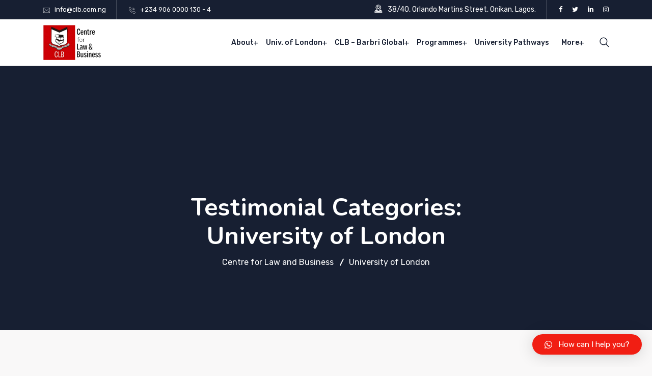

--- FILE ---
content_type: text/html; charset=UTF-8
request_url: https://clb.com.ng/testimonial-category/university-of-london/
body_size: 24546
content:

<!DOCTYPE html>
<html lang="en-GB">
<head>
<meta charset="UTF-8">
<meta name="viewport" content="width=device-width, initial-scale=1">
<link rel="profile" href="//gmpg.org/xfn/11">

<!-- Global site tag (gtag.js) - Google Analytics -->
<script async src="https://www.googletagmanager.com/gtag/js?id=G-6SF85BLQLW"></script>
<script>
  window.dataLayer = window.dataLayer || [];
  function gtag(){dataLayer.push(arguments);}
  gtag('js', new Date());

  gtag('config', 'G-6SF85BLQLW');
</script>
<script type="text/javascript" id="lpData">
/* <![CDATA[ */
var lpData = {"site_url":"https:\/\/clb.com.ng","user_id":"0","theme":"clb","lp_rest_url":"https:\/\/clb.com.ng\/wp-json\/","nonce":"1410025dc9","is_course_archive":"","courses_url":"https:\/\/clb.com.ng\/courses\/","urlParams":[],"lp_version":"4.2.8","lp_rest_load_ajax":"https:\/\/clb.com.ng\/wp-json\/lp\/v1\/load_content_via_ajax\/","ajaxUrl":"https:\/\/clb.com.ng\/wp-admin\/admin-ajax.php","lpAjaxUrl":"https:\/\/clb.com.ng\/lp-ajax-handle","coverImageRatio":"5.16","toast":{"gravity":"bottom","position":"center","duration":3000,"close":1,"stopOnFocus":1,"classPrefix":"lp-toast"},"i18n":[]};
/* ]]> */
</script>
		<style id="learn-press-custom-css">
			:root {
				--lp-container-max-width: 1290px;
				--lp-cotainer-padding: 1rem;
				--lp-primary-color: #ffb606;
				--lp-secondary-color: #442e66;
			}
		</style>
		<meta name='robots' content='index, follow, max-image-preview:large, max-snippet:-1, max-video-preview:-1' />

	<!-- This site is optimized with the Yoast SEO plugin v24.6 - https://yoast.com/wordpress/plugins/seo/ -->
	<title>University of London Archives - Centre for Law and Business</title>
	<link rel="canonical" href="https://clb.com.ng/testimonial-category/university-of-london/" />
	<meta property="og:locale" content="en_GB" />
	<meta property="og:type" content="article" />
	<meta property="og:title" content="University of London Archives - Centre for Law and Business" />
	<meta property="og:url" content="https://clb.com.ng/testimonial-category/university-of-london/" />
	<meta property="og:site_name" content="Centre for Law and Business" />
	<meta name="twitter:card" content="summary_large_image" />
	<script type="application/ld+json" class="yoast-schema-graph">{"@context":"https://schema.org","@graph":[{"@type":"CollectionPage","@id":"https://clb.com.ng/testimonial-category/university-of-london/","url":"https://clb.com.ng/testimonial-category/university-of-london/","name":"University of London Archives - Centre for Law and Business","isPartOf":{"@id":"https://clb.com.ng/#website"},"breadcrumb":{"@id":"https://clb.com.ng/testimonial-category/university-of-london/#breadcrumb"},"inLanguage":"en-GB"},{"@type":"BreadcrumbList","@id":"https://clb.com.ng/testimonial-category/university-of-london/#breadcrumb","itemListElement":[{"@type":"ListItem","position":1,"name":"Home","item":"https://clb.com.ng/"},{"@type":"ListItem","position":2,"name":"University of London"}]},{"@type":"WebSite","@id":"https://clb.com.ng/#website","url":"https://clb.com.ng/","name":"Centre for Law and Business","description":"Learning per excellence...","potentialAction":[{"@type":"SearchAction","target":{"@type":"EntryPoint","urlTemplate":"https://clb.com.ng/?s={search_term_string}"},"query-input":{"@type":"PropertyValueSpecification","valueRequired":true,"valueName":"search_term_string"}}],"inLanguage":"en-GB"}]}</script>
	<!-- / Yoast SEO plugin. -->


<link rel='dns-prefetch' href='//cdn.jsdelivr.net' />
<link rel='dns-prefetch' href='//www.googletagmanager.com' />
<link rel='dns-prefetch' href='//fonts.googleapis.com' />
<link rel='dns-prefetch' href='//pagead2.googlesyndication.com' />
<link rel="alternate" type="application/rss+xml" title="Centre for Law and Business &raquo; Feed" href="https://clb.com.ng/feed/" />
<link rel="alternate" type="application/rss+xml" title="Centre for Law and Business &raquo; Comments Feed" href="https://clb.com.ng/comments/feed/" />
<link rel="alternate" type="application/rss+xml" title="Centre for Law and Business &raquo; University of London Testimonial Categories Feed" href="https://clb.com.ng/testimonial-category/university-of-london/feed/" />
<style id='wp-img-auto-sizes-contain-inline-css' type='text/css'>
img:is([sizes=auto i],[sizes^="auto," i]){contain-intrinsic-size:3000px 1500px}
/*# sourceURL=wp-img-auto-sizes-contain-inline-css */
</style>
<link rel='stylesheet' id='wp-block-library-css' href='https://clb.com.ng/wp-includes/css/dist/block-library/style.min.css?ver=6.9' type='text/css' media='all' />
<style id='wp-block-group-inline-css' type='text/css'>
.wp-block-group{box-sizing:border-box}:where(.wp-block-group.wp-block-group-is-layout-constrained){position:relative}
/*# sourceURL=https://clb.com.ng/wp-includes/blocks/group/style.min.css */
</style>
<style id='global-styles-inline-css' type='text/css'>
:root{--wp--preset--aspect-ratio--square: 1;--wp--preset--aspect-ratio--4-3: 4/3;--wp--preset--aspect-ratio--3-4: 3/4;--wp--preset--aspect-ratio--3-2: 3/2;--wp--preset--aspect-ratio--2-3: 2/3;--wp--preset--aspect-ratio--16-9: 16/9;--wp--preset--aspect-ratio--9-16: 9/16;--wp--preset--color--black: #000000;--wp--preset--color--cyan-bluish-gray: #abb8c3;--wp--preset--color--white: #ffffff;--wp--preset--color--pale-pink: #f78da7;--wp--preset--color--vivid-red: #cf2e2e;--wp--preset--color--luminous-vivid-orange: #ff6900;--wp--preset--color--luminous-vivid-amber: #fcb900;--wp--preset--color--light-green-cyan: #7bdcb5;--wp--preset--color--vivid-green-cyan: #00d084;--wp--preset--color--pale-cyan-blue: #8ed1fc;--wp--preset--color--vivid-cyan-blue: #0693e3;--wp--preset--color--vivid-purple: #9b51e0;--wp--preset--gradient--vivid-cyan-blue-to-vivid-purple: linear-gradient(135deg,rgb(6,147,227) 0%,rgb(155,81,224) 100%);--wp--preset--gradient--light-green-cyan-to-vivid-green-cyan: linear-gradient(135deg,rgb(122,220,180) 0%,rgb(0,208,130) 100%);--wp--preset--gradient--luminous-vivid-amber-to-luminous-vivid-orange: linear-gradient(135deg,rgb(252,185,0) 0%,rgb(255,105,0) 100%);--wp--preset--gradient--luminous-vivid-orange-to-vivid-red: linear-gradient(135deg,rgb(255,105,0) 0%,rgb(207,46,46) 100%);--wp--preset--gradient--very-light-gray-to-cyan-bluish-gray: linear-gradient(135deg,rgb(238,238,238) 0%,rgb(169,184,195) 100%);--wp--preset--gradient--cool-to-warm-spectrum: linear-gradient(135deg,rgb(74,234,220) 0%,rgb(151,120,209) 20%,rgb(207,42,186) 40%,rgb(238,44,130) 60%,rgb(251,105,98) 80%,rgb(254,248,76) 100%);--wp--preset--gradient--blush-light-purple: linear-gradient(135deg,rgb(255,206,236) 0%,rgb(152,150,240) 100%);--wp--preset--gradient--blush-bordeaux: linear-gradient(135deg,rgb(254,205,165) 0%,rgb(254,45,45) 50%,rgb(107,0,62) 100%);--wp--preset--gradient--luminous-dusk: linear-gradient(135deg,rgb(255,203,112) 0%,rgb(199,81,192) 50%,rgb(65,88,208) 100%);--wp--preset--gradient--pale-ocean: linear-gradient(135deg,rgb(255,245,203) 0%,rgb(182,227,212) 50%,rgb(51,167,181) 100%);--wp--preset--gradient--electric-grass: linear-gradient(135deg,rgb(202,248,128) 0%,rgb(113,206,126) 100%);--wp--preset--gradient--midnight: linear-gradient(135deg,rgb(2,3,129) 0%,rgb(40,116,252) 100%);--wp--preset--font-size--small: 13px;--wp--preset--font-size--medium: 20px;--wp--preset--font-size--large: 36px;--wp--preset--font-size--x-large: 42px;--wp--preset--spacing--20: 0.44rem;--wp--preset--spacing--30: 0.67rem;--wp--preset--spacing--40: 1rem;--wp--preset--spacing--50: 1.5rem;--wp--preset--spacing--60: 2.25rem;--wp--preset--spacing--70: 3.38rem;--wp--preset--spacing--80: 5.06rem;--wp--preset--shadow--natural: 6px 6px 9px rgba(0, 0, 0, 0.2);--wp--preset--shadow--deep: 12px 12px 50px rgba(0, 0, 0, 0.4);--wp--preset--shadow--sharp: 6px 6px 0px rgba(0, 0, 0, 0.2);--wp--preset--shadow--outlined: 6px 6px 0px -3px rgb(255, 255, 255), 6px 6px rgb(0, 0, 0);--wp--preset--shadow--crisp: 6px 6px 0px rgb(0, 0, 0);}:where(.is-layout-flex){gap: 0.5em;}:where(.is-layout-grid){gap: 0.5em;}body .is-layout-flex{display: flex;}.is-layout-flex{flex-wrap: wrap;align-items: center;}.is-layout-flex > :is(*, div){margin: 0;}body .is-layout-grid{display: grid;}.is-layout-grid > :is(*, div){margin: 0;}:where(.wp-block-columns.is-layout-flex){gap: 2em;}:where(.wp-block-columns.is-layout-grid){gap: 2em;}:where(.wp-block-post-template.is-layout-flex){gap: 1.25em;}:where(.wp-block-post-template.is-layout-grid){gap: 1.25em;}.has-black-color{color: var(--wp--preset--color--black) !important;}.has-cyan-bluish-gray-color{color: var(--wp--preset--color--cyan-bluish-gray) !important;}.has-white-color{color: var(--wp--preset--color--white) !important;}.has-pale-pink-color{color: var(--wp--preset--color--pale-pink) !important;}.has-vivid-red-color{color: var(--wp--preset--color--vivid-red) !important;}.has-luminous-vivid-orange-color{color: var(--wp--preset--color--luminous-vivid-orange) !important;}.has-luminous-vivid-amber-color{color: var(--wp--preset--color--luminous-vivid-amber) !important;}.has-light-green-cyan-color{color: var(--wp--preset--color--light-green-cyan) !important;}.has-vivid-green-cyan-color{color: var(--wp--preset--color--vivid-green-cyan) !important;}.has-pale-cyan-blue-color{color: var(--wp--preset--color--pale-cyan-blue) !important;}.has-vivid-cyan-blue-color{color: var(--wp--preset--color--vivid-cyan-blue) !important;}.has-vivid-purple-color{color: var(--wp--preset--color--vivid-purple) !important;}.has-black-background-color{background-color: var(--wp--preset--color--black) !important;}.has-cyan-bluish-gray-background-color{background-color: var(--wp--preset--color--cyan-bluish-gray) !important;}.has-white-background-color{background-color: var(--wp--preset--color--white) !important;}.has-pale-pink-background-color{background-color: var(--wp--preset--color--pale-pink) !important;}.has-vivid-red-background-color{background-color: var(--wp--preset--color--vivid-red) !important;}.has-luminous-vivid-orange-background-color{background-color: var(--wp--preset--color--luminous-vivid-orange) !important;}.has-luminous-vivid-amber-background-color{background-color: var(--wp--preset--color--luminous-vivid-amber) !important;}.has-light-green-cyan-background-color{background-color: var(--wp--preset--color--light-green-cyan) !important;}.has-vivid-green-cyan-background-color{background-color: var(--wp--preset--color--vivid-green-cyan) !important;}.has-pale-cyan-blue-background-color{background-color: var(--wp--preset--color--pale-cyan-blue) !important;}.has-vivid-cyan-blue-background-color{background-color: var(--wp--preset--color--vivid-cyan-blue) !important;}.has-vivid-purple-background-color{background-color: var(--wp--preset--color--vivid-purple) !important;}.has-black-border-color{border-color: var(--wp--preset--color--black) !important;}.has-cyan-bluish-gray-border-color{border-color: var(--wp--preset--color--cyan-bluish-gray) !important;}.has-white-border-color{border-color: var(--wp--preset--color--white) !important;}.has-pale-pink-border-color{border-color: var(--wp--preset--color--pale-pink) !important;}.has-vivid-red-border-color{border-color: var(--wp--preset--color--vivid-red) !important;}.has-luminous-vivid-orange-border-color{border-color: var(--wp--preset--color--luminous-vivid-orange) !important;}.has-luminous-vivid-amber-border-color{border-color: var(--wp--preset--color--luminous-vivid-amber) !important;}.has-light-green-cyan-border-color{border-color: var(--wp--preset--color--light-green-cyan) !important;}.has-vivid-green-cyan-border-color{border-color: var(--wp--preset--color--vivid-green-cyan) !important;}.has-pale-cyan-blue-border-color{border-color: var(--wp--preset--color--pale-cyan-blue) !important;}.has-vivid-cyan-blue-border-color{border-color: var(--wp--preset--color--vivid-cyan-blue) !important;}.has-vivid-purple-border-color{border-color: var(--wp--preset--color--vivid-purple) !important;}.has-vivid-cyan-blue-to-vivid-purple-gradient-background{background: var(--wp--preset--gradient--vivid-cyan-blue-to-vivid-purple) !important;}.has-light-green-cyan-to-vivid-green-cyan-gradient-background{background: var(--wp--preset--gradient--light-green-cyan-to-vivid-green-cyan) !important;}.has-luminous-vivid-amber-to-luminous-vivid-orange-gradient-background{background: var(--wp--preset--gradient--luminous-vivid-amber-to-luminous-vivid-orange) !important;}.has-luminous-vivid-orange-to-vivid-red-gradient-background{background: var(--wp--preset--gradient--luminous-vivid-orange-to-vivid-red) !important;}.has-very-light-gray-to-cyan-bluish-gray-gradient-background{background: var(--wp--preset--gradient--very-light-gray-to-cyan-bluish-gray) !important;}.has-cool-to-warm-spectrum-gradient-background{background: var(--wp--preset--gradient--cool-to-warm-spectrum) !important;}.has-blush-light-purple-gradient-background{background: var(--wp--preset--gradient--blush-light-purple) !important;}.has-blush-bordeaux-gradient-background{background: var(--wp--preset--gradient--blush-bordeaux) !important;}.has-luminous-dusk-gradient-background{background: var(--wp--preset--gradient--luminous-dusk) !important;}.has-pale-ocean-gradient-background{background: var(--wp--preset--gradient--pale-ocean) !important;}.has-electric-grass-gradient-background{background: var(--wp--preset--gradient--electric-grass) !important;}.has-midnight-gradient-background{background: var(--wp--preset--gradient--midnight) !important;}.has-small-font-size{font-size: var(--wp--preset--font-size--small) !important;}.has-medium-font-size{font-size: var(--wp--preset--font-size--medium) !important;}.has-large-font-size{font-size: var(--wp--preset--font-size--large) !important;}.has-x-large-font-size{font-size: var(--wp--preset--font-size--x-large) !important;}
/*# sourceURL=global-styles-inline-css */
</style>

<style id='classic-theme-styles-inline-css' type='text/css'>
/*! This file is auto-generated */
.wp-block-button__link{color:#fff;background-color:#32373c;border-radius:9999px;box-shadow:none;text-decoration:none;padding:calc(.667em + 2px) calc(1.333em + 2px);font-size:1.125em}.wp-block-file__button{background:#32373c;color:#fff;text-decoration:none}
/*# sourceURL=/wp-includes/css/classic-themes.min.css */
</style>
<link rel='stylesheet' id='awsm-ead-public-css' href='https://clb.com.ng/wp-content/plugins/embed-any-document/css/embed-public.min.css?ver=2.7.6' type='text/css' media='all' />
<link rel='stylesheet' id='contact-form-7-css' href='https://clb.com.ng/wp-content/plugins/contact-form-7/includes/css/styles.css?ver=6.0.5' type='text/css' media='all' />
<link rel='stylesheet' id='bootstrap-css' href='https://clb.com.ng/wp-content/plugins/rselements/assets/css/bootstrap.min.css?ver=6.9' type='text/css' media='all' />
<link rel='stylesheet' id='magnific-popup-css' href='https://clb.com.ng/wp-content/plugins/happy-elementor-addons/assets/vendor/magnific-popup/magnific-popup.css?ver=3.16.2' type='text/css' media='all' />
<link rel='stylesheet' id='font-awesome-latest-css' href='https://clb.com.ng/wp-content/plugins/rselements/assets/css/fontawesome.css?ver=6.9' type='text/css' media='all' />
<link rel='stylesheet' id='slick-css' href='https://clb.com.ng/wp-content/plugins/happy-elementor-addons/assets/vendor/slick/slick.css?ver=3.16.2' type='text/css' media='all' />
<link rel='stylesheet' id='slick-theme-css' href='https://clb.com.ng/wp-content/plugins/happy-elementor-addons/assets/vendor/slick/slick-theme.css?ver=3.16.2' type='text/css' media='all' />
<link rel='stylesheet' id='brands-css' href='https://clb.com.ng/wp-content/plugins/rselements/assets/css/brands.css?ver=6.9' type='text/css' media='all' />
<link rel='stylesheet' id='solid-css' href='https://clb.com.ng/wp-content/plugins/rselements/assets/css/solid.css?ver=6.9' type='text/css' media='all' />
<link rel='stylesheet' id='rsaddons-floaticon-css' href='https://clb.com.ng/wp-content/plugins/rselements/assets/fonts/flaticon.css?ver=6.9' type='text/css' media='all' />
<link rel='stylesheet' id='headding-title-css' href='https://clb.com.ng/wp-content/plugins/rselements/assets/css/headding-title.css?ver=6.9' type='text/css' media='all' />
<link rel='stylesheet' id='ddbeforeandafter-css' href='https://clb.com.ng/wp-content/plugins/rselements/assets/css/ddbeforeandafter.css?ver=6.9' type='text/css' media='all' />
<link rel='stylesheet' id='boostrap-css' href='https://clb.com.ng/wp-content/themes/clb/assets/css/bootstrap.min.css?ver=6.9' type='text/css' media='all' />
<link rel='stylesheet' id='font-awesome-all-css' href='https://clb.com.ng/wp-content/themes/clb/assets/css/font-awesome.min.all.css?ver=6.9' type='text/css' media='all' />
<link rel='stylesheet' id='font-awesome-css' href='https://clb.com.ng/wp-content/plugins/elementor/assets/lib/font-awesome/css/font-awesome.min.css?ver=4.7.0' type='text/css' media='all' />
<link rel='stylesheet' id='flaticon-css' href='https://clb.com.ng/wp-content/themes/clb/assets/css/flaticon.css?ver=6.9' type='text/css' media='all' />
<link rel='stylesheet' id='animate-css' href='https://clb.com.ng/wp-content/themes/clb/assets/css/animate.css?ver=6.9' type='text/css' media='all' />
<link rel='stylesheet' id='owl-carousel-css' href='https://clb.com.ng/wp-content/plugins/happy-elementor-addons-pro/assets/vendor/owl/owl.carousel.min.css?ver=2.16.4' type='text/css' media='all' />
<link rel='stylesheet' id='educavo-style-default-css' href='https://clb.com.ng/wp-content/themes/clb/assets/css/default.css?ver=6.9' type='text/css' media='all' />
<link rel='stylesheet' id='educavo-style-custom-css' href='https://clb.com.ng/wp-content/themes/clb/assets/css/custom.css?ver=6.9' type='text/css' media='all' />
<link rel='stylesheet' id='educavo-gutenberg-custom-css' href='https://clb.com.ng/wp-content/themes/clb/assets/css/gutenberg-custom.css?ver=6.9' type='text/css' media='all' />
<link rel='stylesheet' id='educavo-style-responsive-css' href='https://clb.com.ng/wp-content/themes/clb/assets/css/responsive.css?ver=6.9' type='text/css' media='all' />
<link rel='stylesheet' id='clb-fancyapps-css' href='//cdn.jsdelivr.net/npm/@fancyapps/ui@4.0/dist/fancybox.css?ver=6.9' type='text/css' media='all' />
<link rel='stylesheet' id='educavo-style-css' href='https://clb.com.ng/wp-content/themes/clb/style.css?ver=6.9' type='text/css' media='all' />
<link rel='stylesheet' id='clb-custom-css' href='https://clb.com.ng/wp-content/themes/clb/assets/css/clb.css?ver=6.9' type='text/css' media='all' />
<link rel='stylesheet' id='studio-fonts-css' href='//fonts.googleapis.com/css?family=Rubik%3A300%2C400%2C500%2C600%2C700%2C900%7CNunito%3A300%2C400%2C500%2C600%2C700%2C900&#038;ver=1.0.0' type='text/css' media='all' />
<link rel='stylesheet' id='dashicons-css' href='https://clb.com.ng/wp-includes/css/dashicons.min.css?ver=6.9' type='text/css' media='all' />
<style id='akismet-widget-style-inline-css' type='text/css'>

			.a-stats {
				--akismet-color-mid-green: #357b49;
				--akismet-color-white: #fff;
				--akismet-color-light-grey: #f6f7f7;

				max-width: 350px;
				width: auto;
			}

			.a-stats * {
				all: unset;
				box-sizing: border-box;
			}

			.a-stats strong {
				font-weight: 600;
			}

			.a-stats a.a-stats__link,
			.a-stats a.a-stats__link:visited,
			.a-stats a.a-stats__link:active {
				background: var(--akismet-color-mid-green);
				border: none;
				box-shadow: none;
				border-radius: 8px;
				color: var(--akismet-color-white);
				cursor: pointer;
				display: block;
				font-family: -apple-system, BlinkMacSystemFont, 'Segoe UI', 'Roboto', 'Oxygen-Sans', 'Ubuntu', 'Cantarell', 'Helvetica Neue', sans-serif;
				font-weight: 500;
				padding: 12px;
				text-align: center;
				text-decoration: none;
				transition: all 0.2s ease;
			}

			/* Extra specificity to deal with TwentyTwentyOne focus style */
			.widget .a-stats a.a-stats__link:focus {
				background: var(--akismet-color-mid-green);
				color: var(--akismet-color-white);
				text-decoration: none;
			}

			.a-stats a.a-stats__link:hover {
				filter: brightness(110%);
				box-shadow: 0 4px 12px rgba(0, 0, 0, 0.06), 0 0 2px rgba(0, 0, 0, 0.16);
			}

			.a-stats .count {
				color: var(--akismet-color-white);
				display: block;
				font-size: 1.5em;
				line-height: 1.4;
				padding: 0 13px;
				white-space: nowrap;
			}
		
/*# sourceURL=akismet-widget-style-inline-css */
</style>
<link rel='stylesheet' id='qlwapp-css' href='https://clb.com.ng/wp-content/plugins/wp-whatsapp-chat/build/frontend/css/style.css?ver=17.1.4' type='text/css' media='all' />
<link rel='stylesheet' id='learnpress-widgets-css' href='https://clb.com.ng/wp-content/plugins/learnpress/assets/css/widgets.min.css?ver=4.2.8' type='text/css' media='all' />
<script type="text/javascript" src="https://clb.com.ng/wp-includes/js/jquery/jquery.min.js?ver=3.7.1" id="jquery-core-js"></script>
<script type="text/javascript" src="https://clb.com.ng/wp-includes/js/jquery/jquery-migrate.min.js?ver=3.4.1" id="jquery-migrate-js"></script>

<!-- Google tag (gtag.js) snippet added by Site Kit -->
<!-- Google Analytics snippet added by Site Kit -->
<script type="text/javascript" src="https://www.googletagmanager.com/gtag/js?id=G-0XJSTP56PZ" id="google_gtagjs-js" async></script>
<script type="text/javascript" id="google_gtagjs-js-after">
/* <![CDATA[ */
window.dataLayer = window.dataLayer || [];function gtag(){dataLayer.push(arguments);}
gtag("set","linker",{"domains":["clb.com.ng"]});
gtag("js", new Date());
gtag("set", "developer_id.dZTNiMT", true);
gtag("config", "G-0XJSTP56PZ");
//# sourceURL=google_gtagjs-js-after
/* ]]> */
</script>
<script type="text/javascript" src="https://clb.com.ng/wp-content/plugins/learnpress/assets/js/dist/loadAJAX.min.js?ver=4.2.8" id="lp-load-ajax-js" async="async" data-wp-strategy="async"></script>
<link rel="https://api.w.org/" href="https://clb.com.ng/wp-json/" /><link rel="EditURI" type="application/rsd+xml" title="RSD" href="https://clb.com.ng/xmlrpc.php?rsd" />
<meta name="generator" content="WordPress 6.9" />
<meta name="generator" content="Redux 4.5.6" /><meta name="generator" content="Site Kit by Google 1.170.0" />
<!-- Google AdSense meta tags added by Site Kit -->
<meta name="google-adsense-platform-account" content="ca-host-pub-2644536267352236">
<meta name="google-adsense-platform-domain" content="sitekit.withgoogle.com">
<!-- End Google AdSense meta tags added by Site Kit -->
<meta name="generator" content="Elementor 3.27.6; features: additional_custom_breakpoints; settings: css_print_method-internal, google_font-enabled, font_display-auto">
			<style>
				.e-con.e-parent:nth-of-type(n+4):not(.e-lazyloaded):not(.e-no-lazyload),
				.e-con.e-parent:nth-of-type(n+4):not(.e-lazyloaded):not(.e-no-lazyload) * {
					background-image: none !important;
				}
				@media screen and (max-height: 1024px) {
					.e-con.e-parent:nth-of-type(n+3):not(.e-lazyloaded):not(.e-no-lazyload),
					.e-con.e-parent:nth-of-type(n+3):not(.e-lazyloaded):not(.e-no-lazyload) * {
						background-image: none !important;
					}
				}
				@media screen and (max-height: 640px) {
					.e-con.e-parent:nth-of-type(n+2):not(.e-lazyloaded):not(.e-no-lazyload),
					.e-con.e-parent:nth-of-type(n+2):not(.e-lazyloaded):not(.e-no-lazyload) * {
						background-image: none !important;
					}
				}
			</style>
			
<!-- Google AdSense snippet added by Site Kit -->
<script type="text/javascript" async="async" src="https://pagead2.googlesyndication.com/pagead/js/adsbygoogle.js?client=ca-pub-8903588874871320&amp;host=ca-host-pub-2644536267352236" crossorigin="anonymous"></script>

<!-- End Google AdSense snippet added by Site Kit -->
<meta name="generator" content="Powered by Slider Revolution 6.6.20 - responsive, Mobile-Friendly Slider Plugin for WordPress with comfortable drag and drop interface." />
<link rel="icon" href="https://clb.com.ng/wp-content/uploads/2021/09/icon_3-100x100.png" sizes="32x32" />
<link rel="icon" href="https://clb.com.ng/wp-content/uploads/2021/09/icon_3.png" sizes="192x192" />
<link rel="apple-touch-icon" href="https://clb.com.ng/wp-content/uploads/2021/09/icon_3.png" />
<meta name="msapplication-TileImage" content="https://clb.com.ng/wp-content/uploads/2021/09/icon_3.png" />
<script>function setREVStartSize(e){
			//window.requestAnimationFrame(function() {
				window.RSIW = window.RSIW===undefined ? window.innerWidth : window.RSIW;
				window.RSIH = window.RSIH===undefined ? window.innerHeight : window.RSIH;
				try {
					var pw = document.getElementById(e.c).parentNode.offsetWidth,
						newh;
					pw = pw===0 || isNaN(pw) || (e.l=="fullwidth" || e.layout=="fullwidth") ? window.RSIW : pw;
					e.tabw = e.tabw===undefined ? 0 : parseInt(e.tabw);
					e.thumbw = e.thumbw===undefined ? 0 : parseInt(e.thumbw);
					e.tabh = e.tabh===undefined ? 0 : parseInt(e.tabh);
					e.thumbh = e.thumbh===undefined ? 0 : parseInt(e.thumbh);
					e.tabhide = e.tabhide===undefined ? 0 : parseInt(e.tabhide);
					e.thumbhide = e.thumbhide===undefined ? 0 : parseInt(e.thumbhide);
					e.mh = e.mh===undefined || e.mh=="" || e.mh==="auto" ? 0 : parseInt(e.mh,0);
					if(e.layout==="fullscreen" || e.l==="fullscreen")
						newh = Math.max(e.mh,window.RSIH);
					else{
						e.gw = Array.isArray(e.gw) ? e.gw : [e.gw];
						for (var i in e.rl) if (e.gw[i]===undefined || e.gw[i]===0) e.gw[i] = e.gw[i-1];
						e.gh = e.el===undefined || e.el==="" || (Array.isArray(e.el) && e.el.length==0)? e.gh : e.el;
						e.gh = Array.isArray(e.gh) ? e.gh : [e.gh];
						for (var i in e.rl) if (e.gh[i]===undefined || e.gh[i]===0) e.gh[i] = e.gh[i-1];
											
						var nl = new Array(e.rl.length),
							ix = 0,
							sl;
						e.tabw = e.tabhide>=pw ? 0 : e.tabw;
						e.thumbw = e.thumbhide>=pw ? 0 : e.thumbw;
						e.tabh = e.tabhide>=pw ? 0 : e.tabh;
						e.thumbh = e.thumbhide>=pw ? 0 : e.thumbh;
						for (var i in e.rl) nl[i] = e.rl[i]<window.RSIW ? 0 : e.rl[i];
						sl = nl[0];
						for (var i in nl) if (sl>nl[i] && nl[i]>0) { sl = nl[i]; ix=i;}
						var m = pw>(e.gw[ix]+e.tabw+e.thumbw) ? 1 : (pw-(e.tabw+e.thumbw)) / (e.gw[ix]);
						newh =  (e.gh[ix] * m) + (e.tabh + e.thumbh);
					}
					var el = document.getElementById(e.c);
					if (el!==null && el) el.style.height = newh+"px";
					el = document.getElementById(e.c+"_wrapper");
					if (el!==null && el) {
						el.style.height = newh+"px";
						el.style.display = "block";
					}
				} catch(e){
					console.log("Failure at Presize of Slider:" + e)
				}
			//});
		  };</script>
<!-- Typography -->

<style>
	

	
	body{
		background:#FFFFFF;
		color:#333333 !important;
		 
	    font-size: 16px !important;
	}

			body.single-teams{
			background:#FFFFFF;
		}
	

	h1{
		 color:#101010;				font-size:45px;
				
					line-height:56px;
				
	}

	h2{
		color:#101010;
		 
		font-size:36px;
				
					line-height:40px			}

	h3{
		color:#101010 ;
		 
		font-size:28px;
				
					line-height:32px;
			}

	h4{
		color:#101010;
				font-size:20px;
				
					line-height:28px;
				
	}

	h5{
		color:#101010;
				font-size:20px;
				
					line-height:28px;
			}

	h6{
		color:#101010 ;
				font-size:18px;
				
					line-height:20px;
			}

	.menu-area .navbar ul li > a,
	.sidenav .widget_nav_menu ul li a{
						font-size:15px;
	}

	#rs-header .toolbar-area .toolbar-contact ul.rs-contact-info li,
	#rs-header .toolbar-area .toolbar-contact ul.rs-contact-info li a, 
	#rs-header .toolbar-area .toolbar-contact ul li a,
	#rs-header .toolbar-area .toolbar-contact ul li, #rs-header .toolbar-area{
		color:#FFFFFF;
	}


				#rs-header.header-transparent .toolbar-area .toolbar-contact ul.rs-contact-info li,
			#rs-header.header-transparent .toolbar-area .toolbar-contact ul.rs-contact-info li i,
			#rs-header.header-transparent .toolbar-area .toolbar-contact ul.rs-contact-info li a,
			#rs-header.header-style-4 .btn_quote .toolbar-sl-share ul li a
			{
				color: #FFFFFF			}
		
		

	
				#rs-footer{
			background-repeat:no-repeat !important;
		}
      

				#rs-footer{
			background-size:cover !important;
		}
    
				.rs-newsletter .newsletter-wrap{
			background:#171F32;
		}
    
	

				.tops-btn .quote-buttons{
			background:#B20000;
		}
    
				.tops-btn .quote-buttons{
			color:#FFFFFF;
		}
    
				.toolbar-area .toolbar-contact i, 
			.toolbar-area .opening i, 
			.toolbar-area .opening i:before, 
			.toolbar-area .toolbar-contact i:before{
			color:#FFFFFF;
		}
    				.toolbar-area .toolbar-sl-share i, 
			.toolbar-area .toolbar-sl-share i:before{
			color:#FFFFFF;
		}
    	

    			.toolbar-area .toolbar-sl-share i:hover, .toolbar-area .toolbar-sl-share a:hover i:before{
			color:#F11E13;
		}
    
    
    	
    	.menu-area .navbar ul li ul.sub-menu{
    		border-color:#F11E31;
    	}
    
    	
    	header#rs-header.header-style-4 .sidebarmenu-area{
    		background:#FFFFFF;
    	}
        	
    	.menu-wrap-off .inner-offcan .nav-link-container .close-button{
    		background:#F11E31;
    	}
    
	

	#rs-header .toolbar-area .toolbar-contact ul.rs-contact-info li a,
	#rs-header .toolbar-area .toolbar-contact ul li a,
	#rs-header .toolbar-area .tops-btn .btn_login a,
	#rs-header .toolbar-area .toolbar-contact ul li i,
	#rs-header .toolbar-area .toolbar-sl-share ul li a i{
		color:#FFFFFF;
	}

	#rs-header .toolbar-area .toolbar-contact ul.rs-contact-info li a:hover,
	#rs-header .toolbar-area .toolbar-sl-share ul li a.quote-buttons:hover,
	#rs-header .toolbar-area .toolbar-sl-share ul li a.quote-buttons:before,
	#rs-header .toolbar-area .toolbar-contact ul li a:hover,
	#rs-header .toolbar-area .tops-btn .btn_login a:hover, 
	#rs-header .toolbar-area .toolbar-sl-share ul li a i:hover{
		color:#F11E13;
	}
	#rs-header .toolbar-area{
		background:#171F32;
	}

	
	.mobile-menu-container div ul > li.current_page_parent > a,
	#rs-header.header-transparent .menu-area .navbar ul li.current-menu-ancestor a, 
	#rs-header.header-transparent .menu-area .navbar ul li.current_page_item a,
	.menu-area .navbar ul.menu > li.current_page_item > a,
	.menu-area .navbar ul li.current-menu-ancestor a, .menu-area .navbar ul li.current_page_item a,
	.menu-area .navbar ul li ul.sub-menu > li.menu-item-has-children > a:before
	{
		color: #F11E31;
	}

	
	
	.menu-area .navbar ul > li.menu-item-has-children.hover-minimize > a:after{
		background: #F11E31 !important;
	}	

	.menu-area .navbar ul > li.menu-item-has-children.hover-minimize:hover > a:after{
		background: #F11E31 !important;
	}

	.menu-area .navbar ul li:hover a:before{
		color: #F11E31;
	}

	.menu-area .navbar ul li:hover > a,	
	.mobile-menu-container div ul li a:hover,	
	#rs-header.header-style5 .header-inner.menu-sticky.sticky .menu-area .navbar ul li:hover > a,
	#rs-header.header-style-4 .menu-area .menu li:hover > a,
	#rs-header .sticky_search:hover i::before,	
	#rs-header.header-style-4 .header-inner .menu-area .navbar ul li:hover a,
	#rs-header.header-style-4 .menu-area .navbar ul li:hover a:before,
	.menu-cart-area i:hover,
	#rs-header.header-style1 .category-menu .menu li:hover:after,
	#rs-header.header1.header-style1 .menu-area .navbar ul li:hover a,
	#rs-header.header-style-3.header-style-2 .sticky-wrapper .menu-area .navbar ul li:hover > a
	{
		color: #F11E31;
	}

	.nav-link-container .nav-menu-link:hover span,
	.single-header.header1.header-style1 .menu-area .navbar ul > li.menu-item-has-children.hover-minimize:hover > a::after{
		background: #F11E31;
	}

	.menu-area .navbar ul li a,	
	#rs-header .sticky_search i::before,
	.menu-cart-area i,
	#rs-header.header1.header-style1 .sticky_search i::before,
	#rs-header.header1.header-style1 .menu-area .navbar ul li a,
	body #rs-header.header-style-4.header-style7 .category-menu .menu li::after,
	body #rs-header.header-style-4.header-style6 .category-menu .menu li::after,
	#rs-header.header-style1.header1 .btn_apply a,	
	#rs-header.header-style1 .category-menu .menu li::after, 
	#rs-header.header-style-4 .category-menu .menu li::after,
	.menu-cart-area i, #rs-header.header-transparent .menu-area.dark .menu-cart-area i
	{
		color: #171F32; 
	}

	.nav-link-container .nav-menu-link span,
	#rs-header.header1.header-style1 .nav-link-container .nav-menu-link span, 
	#rs-header.header1.header-style1 .nav-link-container .nav-menu-link span{
		background: #171F32; 
	}

	#rs-header.header-transparent .menu-area.dark .navbar ul.menu > li.current_page_item > a::before, 
	#rs-header.header-transparent .menu-area.dark .navbar ul.menu > li.current_page_item > a::after, 
	#rs-header.header-transparent .menu-area.dark .navbar ul.menu > li > a::before,
	#rs-header.header-transparent .menu-area.dark .navbar ul.menu > li > a::after,
	#rs-header.header-transparent .menu-area.dark .navbar ul.menu > li > a,	
	#rs-header.header-transparent .menu-area.dark .menu-responsive .sidebarmenu-search .sticky_search .fa
	{
		color: #171F32 !important;
	}



			#rs-header.header-transparent .menu-area .navbar ul li a, 
		#rs-header.header-transparent .menu-cart-area i,		
		#rs-header.header-style5 .sticky_search i::before,
		#rs-header.header-style1.header-style3 .sticky_search i:before,		
		#rs-header.header-transparent .menu-responsive .sidebarmenu-search .sticky_search,
		#rs-header.header-transparent .menu-responsive .sidebarmenu-search .sticky_search .fa,
		#rs-header.header-transparent .menu-area.dark .navbar ul > li > a,
		#rs-header.header-transparent .menu-area .navbar ul li:hover > a{
			color:#171F32 
	}
	
			.header-style5 .nav-link-container .nav-menu-link span{
			background:#171F32 
		}
	
			#rs-header.header-style5 .header-inner .menu-area .navbar ul > li > a,
		#rs-header.header-style-4 .category-menu .menu li::after,
		.header-style1.header-style3 .menu-area .navbar ul li a,
		#rs-header.header-style5 .menu-cart-area > a,
		.user-icons a,
		.header-style1.header-style3 .menu-cart-area i,
		#rs-header.header-style5 .menu-responsive .sidebarmenu-search .sticky_search,
		#rs-header.header-style5 .menu-cart-area i{
			color:#171F32 
		}
	

			#rs-header.header-style3 .menu-cart-area > a,
		.user-icons a,
		#rs-header.header-style5 .menu-cart-area > a{
			border-color:#171F32 
		}
	
			#rs-header.header-style5 .menu-cart-area > a:hover,
		.user-icons a:hover{
			border-color:#F11E31 
		}
	

			#rs-header.header-style5 .header-inner .menu-area .navbar ul li:hover > a,	
		#rs-header.header-style1.header-style3 .sticky_search:hover i:before,
		.header-style1.header-style3 .menu-cart-area i:hover,
		.user-icons a:hover,
		#rs-header.header-style5 .sticky_search:hover i:before,
		#rs-header.header-style5 .menu-cart-area > a:hover,
		#rs-header.header-style5 .menu-cart-area > a:hover i:before,
		#rs-header.header-style5 .menu-cart-area i:hover,		
		.header-style1.header-style3 .menu-area .navbar ul li:hover a{
			color:#F11E31 
		}
	

			.header-style1.header-style3 .nav-link-container .nav-menu-link:hover span, 
		.header-style5 .nav-link-container .nav-menu-link:hover span,
		.single-header.header-style1.header-style3 .menu-area .navbar ul > li.menu-item-has-children.hover-minimize:hover > a::after,
		#rs-header.header-style5 .header-inner .menu-area .navbar ul > li.menu-item-has-children.hover-minimize:hover > a:after{
			background:#F11E31 !important;  
		}
	


			#rs-header.header-style5 .header-inner .menu-area .navbar ul > li.menu-item-has-children.hover-minimize > a:after{
			background:#F11E31 !important; 
		}
	
			.rs-footer .widget.widget_nav_menu ul li a::before, 
		.rs-footer .widget.widget_pages ul li a::before,
		.rs-footer .widget.widget_nav_menu ul li a::before, 
		.rs-footer .widget.widget_recent_comments ul li::before, 
		.rs-footer .widget.widget_pages ul li a::before, 
		.rs-footer .footer-top h3.footer-title::after,
		.rs-footer .widget.widget_archive ul li a::before, 
		.rs-footer .widget.widget_categories ul li a::before,
		.rs-footer .widget.widget_archive ul li a::before, 
		.rs-footer .widget.widget_categories ul li a::before{
			background:#F11E31; 
		}
	

	

	
			.rs-footer .fa-ul li i::before{
			color:#F11E31; 
		}
	
	

		#rs-header.header-style5 .menu-area .navbar ul > li.current-menu-ancestor > a, 
	#rs-header.header-style5 .header-inner .menu-area .navbar ul > li.current-menu-ancestor > a,
	#rs-header.header-style5 .header-inner.menu-sticky.sticky .menu-area .navbar ul > li.current-menu-ancestor > a{
			color:#F11E31 !important; 
		}
	

	 
		.header-style-4 .menu-cart-area span.icon-num,
		.header-style1.header-style3 .nav-link-container .nav-menu-link span, 
		.header-style5 .menu-cart-area span.icon-num
		{
			background: #171F32;
		}
	
	
	

			#rs-header.header-transparent .menu-area.dark ul.offcanvas-icon .nav-link-container .nav-menu-link span{
			background:#171F32 
		}
	
	

			.nav-link-container .nav-menu-link span,
		#rs-header.header-style-4 .nav-link-container .nav-menu-link span{
			background:#FFFFFF 
		}
		

			.menu-ofcn.off-open,
		.menu-wrap-off{
			background:#FFFFFF 
		}
		

			.menu-ofcn.off-open,
		.sidenav .fa-ul li a{
			color:#333333 
		}
			

			.menu-ofcn.off-open,
		.sidenav .widget .widget-title{
			color:#171F32 
		}
		

			.sidenav .widget-title:before{
			background:#171F32 
		}
		

			
		.sidenav .fa-ul li a, .sidenav ul.footer_social li a i{
			color:#333333 
		}
		

			
		.sidenav .fa-ul li a:hover, .sidenav ul.footer_social li a:hover i{
			color:#F11E31 
		}
		

	

			#rs-header.header-transparent .menu-area .navbar ul > li > a:hover,
		#rs-header.header-transparent .menu-area .navbar ul li:hover > a,
		#rs-header.header-transparent .menu-area.dark .navbar ul > li:hover > a{
			color:#F11E31 
		}
	



			.menu-area .navbar ul li .sub-menu li a,
		#rs-header .menu-area .navbar ul li.mega ul li a,
		#rs-header.header-transparent .menu-area .navbar ul li .sub-menu li.current-menu-ancestor > a,
		#rs-header.header-transparent .menu-area .navbar ul li.current-menu-ancestor li a{
			color:#171F32 !important;
		}
	
			.menu-area .navbar ul li ul.sub-menu li.current_page_item > a,
		.menu-area .navbar ul li .sub-menu li a:hover,
		#rs-header .menu-area .navbar ul li.mega ul > li > a:hover,
		.menu-area .navbar ul li ul.sub-menu li:hover > a,
		#rs-header.header-style5 .header-inner .menu-area .navbar ul li .sub-menu > li:hover > a,
		#rs-header.header-transparent .menu-area .navbar ul li .sub-menu li:hover > a,
		#rs-header .menu-area .navbar ul li.mega ul li a:hover,
		#rs-header .menu-area .navbar ul li.mega ul > li.current-menu-item > a,
		.menu-sticky.sticky .menu-area .navbar ul li ul li a:hover,
		#rs-header.header-transparent .menu-area .navbar ul li .sub-menu li.current-menu-ancestor > a, #rs-header.header-transparent .menu-area .navbar ul li .sub-menu li.current_page_item > a,
		#rs-header.header-transparent .menu-area .navbar ul li.current-menu-ancestor li a:hover{
			color:#F11E31 !important;
		}
	


			.menu-area .navbar ul li .sub-menu{
			background:#FFFFFF;
		}
	

			#rs-header .toolbar-area .toolbar-contact ul li,
		#rs-header .toolbar-area a,
		#rs-header .toolbar-area .toolbar-contact ul li i:before{
			font-size:13px;
		}
	
	
	
	

			.footer-bottom .copyright p{
			color:#e0e0e0;
		}
	

			.rs-footer, .rs-footer h3, .rs-footer a, 
		.rs-footer .fa-ul li a, 
		.rs-footer .widget.widget_nav_menu ul li a{
			font-size:14px;
		}
	
			.rs-footer h3, .rs-footer .footer-top h3.footer-title{
			font-size:20px;
		}
	
			.rs-footer a{
			font-size:14px;
		}
		

		

	
		



	
			.rs-footer .footer-top h3.footer-title
		{
			color:#FFFFFF;
		}
	
			.rs-footer a:hover, 
		.rs-footer .widget.widget_nav_menu ul li a:hover,
		.rs-footer .fa-ul li a:hover,
		.rs-footer .widget.widget_recent_comments ul li a:hover,
		.rs-footer .widget.widget_pages ul li a:hover, 
		.rs-footer .widget.widget_recent_comments ul li:hover, 
		.rs-footer .widget.widget_archive ul li a:hover, 
		.rs-footer .widget.widget_categories ul li a:hover,
		.rs-footer .widget a:hover{
			color:#F11E31;
		}
	
	

		
		ul.footer_social > li > a{
			color:#FFFFFF !important;
		}
	
		
		ul.footer_social > li > a:hover{
			color:#F11E31 !important;
		}
	
			.mc4wp-form-fields .newsletter-form button
		{
			background:#F11E31		}
	
			.mc4wp-form-fields .newsletter-form button:hover{
			background:#FF450C!important;
		}
		
			.mc4wp-form-fields .newsletter-form button{
			background:#F11E31;
		}
	
	
	
	
	
	.rs-footer .recent-post-widget .show-featured .post-desc i,	
	.rs-heading .title-inner .sub-text,
	.rs-services-default .services-wrap .services-item .services-icon i,	
	.rs-blog .blog-item .blog-slidermeta span.category a:hover,
	.btm-cate li a:hover,	
	.ps-navigation ul a:hover span,	
	.rs-portfolio-style5 .portfolio-item .portfolio-content a,
	.rs-services1.services-left.border_style .services-wrap .services-item .services-icon i:hover,
	.rs-services1.services-right .services-wrap .services-item .services-icon i:hover,
	.rs-galleys .galley-img .zoom-icon:hover,
	#about-history-tabs ul.tabs-list_content li:before,
	#rs-header.header-style-3 .header-inner .logo-section .toolbar-contact-style4 ul li i,
	#sidebar-services .widget.widget_nav_menu ul li.current-menu-item a,
	#sidebar-services .widget.widget_nav_menu ul li a:hover,
	.single-teams .team-inner ul li i,
	#rs-header.header-transparent .menu-area .navbar ul li .sub-menu li.current-menu-ancestor > a, 
	#rs-header.header-transparent .menu-area .navbar ul li .sub-menu li.current_page_item > a,
	rs-heading .title-inner .title,
	.team-grid-style1 .team-item .team-content1 h3.team-name a, 
	.rs-team-grid.team-style5 .team-item .normal-text .person-name a,
	.rs-team-grid.team-style4 .team-wrapper .team_desc .name a,
	.rs-team-grid.team-style4 .team-wrapper .team_desc .name .designation,	
	.contact-page1 .form-button .submit-btn i:before,	
	.woocommerce nav.woocommerce-pagination ul li span.current, 
	.woocommerce nav.woocommerce-pagination ul li a:hover,
	.single-teams .ps-informations h2.single-title,
	.single-teams .ps-informations ul li.phone a:hover, .single-teams .ps-informations ul li.email a:hover,
	.single-teams .siderbar-title,
	.single-teams .team-detail-wrap-btm.team-inner .appointment-btn a,
	ul.check-icon li:before,
	.rs-project-section .project-item .project-content .title a:hover,
	.subscribe-text i, .subscribe-text .title, .subscribe-text span a:hover,
	.timeline-icon,
	blockquote::before,
	.rs-edash-details .learndash-wrapper .ld-status-icon .ld-icon:before,
	.service-carousels .services-sliders3 span.num,
	.service-readons:before,
	.tutor-pagination-wrap.tutor-pagination-wrap a:hover, .tutor-pagination-wrap.tutor-pagination-wrap span:hover, .tutor-pagination-wrap.tutor-pagination-wrap a:hover, .tutor-pagination-wrap.tutor-pagination-wrap span:hover,
	.tutor-pagination-wrap span.current,
	body .tutor-course-filter-wrapper .tutor-course-filter-container .tutor-course-search-field i, 
	body .tutor-courses-wrap .tutor-course-filter-container .tutor-course-search-field i,
	.learndash-wrapper .ld-status-icon .ld-icon::before,
	.rs-edash-details .learndash-wrapper .ld-course-status.ld-course-status-not-enrolled .ld-course-status-price,
	.rs-blog-details .bs-meta li i,
	.services-sliders4:hover .services-desc h4.services-title a,	
	.rs-footer.footerlight .footer_social li a .fa,
	.single-teams .ps-informations h4.single-title{
		color:#F11E31;
	}

	.portfolio-slider-data .slick-next, 
	.portfolio-slider-data .slick-prev,
	.ps-navigation ul a:hover span,
	ul.chevron-right-icon li:before,
	.sidenav .fa-ul li i,
	body.profile #learn-press-user-profile .profile-tabs #profile-content-courses .learn-press-subtab-content ul.lp-sub-menu li a:hover,
	.woocommerce div.product p.price, .woocommerce div.product span.price, .woocommerce ul.products li.product .price,
	.single-lp_course .author-info h4 a:hover,
	.single-lp_course .author-info ul li a:hover,
	.single-lp_course .review-list li::before, .single-lp_course .requirement-list li::before,
	.single-lp_course .course-features-info ul li i,
	.single-lp_course .inner-column.sticky-top .intro-video a,
	.single-lp_course .course-item-nav a:hover,
	.learn-press-pagination ul.page-numbers li span.current, 
	.learn-press-pagination ul.page-numbers li a.current,
	.rs_course_style1 .courses-item .content-part .title a:hover, 
	.single-lp_course ul.curriculum-sections .section-content .course-item .section-item-link::before,
	body.profile #learn-press-user-profile .profile-tabs #learn-press-profile-content .emails a:hover,
	body.profile #learn-press-user-profile .profile-tabs #learn-press-profile-content .phones a:hover,
	body.profile #learn-press-user-profile .profile-tabs #learn-press-profile-content .emails i::before,
	body.profile #learn-press-user-profile .profile-tabs #learn-press-profile-content .phones i::before,
	body.profile #learn-press-user-profile .user-tab .user-information .insturctor-author-social li a:hover,
	.rs-portfolio.style2 .portfolio-slider .portfolio-item .portfolio-content h3.p-title a:hover,
	#rs-header.header-style5 .stuck.sticky .menu-area .navbar ul > li.active a,
	#rs-header .menu-area .navbar ul > li.active a,
	.woocommerce-message::before, .woocommerce-info::before,
	.pagination-area .nav-links span.current,
	body.single-sfwd-topic .learndash-wrapper .ld-breadcrumbs .ld-breadcrumbs-segments span a,
	body.single-sfwd-lessons .learndash-wrapper .ld-breadcrumbs .ld-breadcrumbs-segments span a,
	body.single-sfwd-lessons .learndash-wrapper .ld-breadcrumbs .ld-breadcrumbs-segments span + span a:hover,
	.rs-sl-social-icons a:hover,
	body.single-sfwd-topic .learndash-wrapper .ld-breadcrumbs .ld-breadcrumbs-segments span + span a:hover,
	.rs-portfolio.vertical-slider.style4 .portfolio-slider .portfolio-item:hover .p-title a{
		color:#F11E31 !important;
	}

	
	.transparent-btn:hover,
	.testimonial-light #cl-testimonial .testimonial-slide7 .single-testimonial:after,
	.rs-portfolio-style2 .portfolio-item .portfolio-img .read_more:hover,
	.service-carousel .owl-dots .owl-dot.active,
	.service-carousel .owl-dots .owl-dot,
	.bs-sidebar.dynamic-sidebar .service-singles .menu li a:hover,
	.bs-sidebar.dynamic-sidebar .service-singles .menu li.current-menu-item a,
	.rs-footer.footerlight .footer-top .mc4wp-form-fields input[type="email"],
	.bs-sidebar .tagcloud a:hover,
	.rs_course_style3 .courses-item .content-part .bottom-part .btn-part a:hover, 
	.rs_course_style5 .courses-item .content-part .bottom-part .btn-part a:hover, 
	.rs_course_style1 .courses-item .content-part .bottom-part .btn-part a:hover, 
	.rs_course_style4 .courses-item .content-part .bottom-part .btn-part a:hover,
	.lp-tab-sections .section-tab.active span,
	.learn-press-message.error,
	.rs-blog-details .bs-info.tags a:hover,
	.single-teams .team-skill .rs-progress{
		border-color:#F11E31 !important;
	}
	
	.single-lp_course ul.curriculum-sections .section-content .course-item .course-item-meta .count-questions,
	.learndash-wrapper .ld-focus .ld-focus-header .ld-brand-logo,
	body .tutor-courses-wrap .tutor-course-loop-level,
	.tutor-loop-author .tutor-single-course-avatar .tutor-text-avatar{
		background:#171F32 !important;
	}
	
	.owl-carousel .owl-nav [class*="owl-"],
	html input[type="button"]:hover, input[type="reset"]:hover,
	.rs-video-2 .popup-videos:before,
	.sidenav .widget-title:before,
	.rs-team-grid.team-style5 .team-item .team-content,
	.rs-team-grid.team-style4 .team-wrapper .team_desc::before,
	.rs-services-style4:hover .services-icon i,
	.team-grid-style1 .team-item .social-icons1 a:hover i,
	.loader__bar,
	.rs-blog-grid .blog-img a.float-cat,
	#sidebar-services .download-btn ul li,
	.transparent-btn:hover,
	.rs-portfolio-style2 .portfolio-item .portfolio-img .read_more:hover,
	.rs-video-2 .popup-videos,
	.rs-blog-details .blog-item.style2 .category a, .rs-blog .blog-item.style2 .category a, .blog .blog-item.style2 .category a,
	.rs-blog-details .blog-item.style1 .category a, .rs-blog .blog-item.style1 .category a, .blog .blog-item.style1 .category a,
	#mobile_menu .submenu-button,	
	.icon-button a,
	.team-grid-style1 .team-item .image-wrap .social-icons1, .team-slider-style1 .team-item .image-wrap .social-icons1,
	.rs-heading.style8 .title-inner:after,
	.rs-heading.style8 .description:after,
	#slider-form-area .form-area input[type="submit"],
	.services-style-5 .services-item:hover .services-title,
	#sidebar-services .rs-heading .title-inner h3:before,	
	#rs-contact .contact-address .address-item .address-icon::before,
	.team-slider-style4 .team-carousel .team-item:hover,
	#rs-header.header-transparent .btn_quote a:hover,
	.bs-sidebar .tagcloud a:hover,
	.rs-heading.style2:after,
	.rs-blog-details .bs-info.tags a:hover,
	.mfp-close-btn-in .mfp-close,
	.top-services-dark .rs-services .services-style-7.services-left .services-wrap .services-item,
	.single-teams .team-inner h3:before,
	.single-teams .team-detail-wrap-btm.team-inner,
	::selection,
	.rs-heading.style2 .title:after,
	.readon:hover,
	.rs-blog-details #reply-title:before,
	.rs-cta .style2 .title-wrap .exp-title:after,
	.rs-project-section .project-item .project-content .p-icon,
	.proces-item.active:after, .proces-item:hover:after,
	.subscribe-text .mc4wp-form input[type="submit"],
	.rs-footer #wp-calendar th,
	.service-carousel.services-dark .services-sliders2 .services-desc:before, 
	.service-carousels.services-dark .services-sliders2 .services-desc:before,
	.rs-services .services-style-9 .services-wrap:after,
	.close-search,
	blockquote cite::before,	
	blockquote::after,
	.single-lp_course .course-rate .review-bar .rating,
	.bs-sidebar .widget-title::after,
	.portfolio-slider-data .slick-dots li.slick-active, 
	.portfolio-slider-data .slick-dots li:hover,
	.rs-portfolio.vertical-slider.style4 .portfolio-slider .portfolio-item .p-title a:before,
	.rs-team-grid.team-style4 .team-wrapper:hover .team_desc,
	.single-portfolios .ps-informations h3,
	.woocommerce a.remove:hover,
	.submit-btn .wpcf7-submit,
	.rs_course_style3 .courses-item .content-part .bottom-part .btn-part a:hover, 
	.rs_course_style5 .courses-item .content-part .bottom-part .btn-part a:hover, 
	.rs_course_style1 .courses-item .content-part .bottom-part .btn-part a:hover, 
	.rs_course_style4 .courses-item .content-part .bottom-part .btn-part a:hover,
	.rs_course_style3 .courses-item .content-part .meta-part li span.price, 
	.rs_course_style5 .courses-item .content-part .meta-part li span.price, 
	.rs_course_style1 .courses-item .content-part .meta-part li span.price, 
	.rs_course_style4 .courses-item .content-part .meta-part li span.price,
	.lp-archive-courses .rs-search button,
	.learn-press-pagination ul.page-numbers li::before,
	.lp-archive-courses .course-left .course-icons a.active-grid,
	.rs-heading.style6 .title-inner .sub-text:after,
	.bs-sidebar.dynamic-sidebar .service-singles .menu li.current-menu-item a,
	.bs-sidebar.dynamic-sidebar .service-singles .menu li a:hover,
	.single-teams .team-skill .rs-progress .progress-bar,
	.woocommerce div.product .woocommerce-tabs ul.tabs li:hover,
	.tutor-course-topics-wrap span.toogle-informaiton-icon,
	#learn-press-course-curriculum.course-curriculum ul.curriculum-sections .section-content .course-item.item-preview .course-item-preview,
	.woocommerce span.onsale,
	.woocommerce div.product .woocommerce-tabs ul.tabs li.active
	{
		background:#F11E31;
	}
	.woocommerce span.onsale,
	.team-grid-style1 .team-item:after, 
	.team-slider-style1 .team-item:after,
	.learn-press-message.error:before,
	.single-lp_course ul.curriculum-sections .section-content .course-item::before, 
	.single-lp_course .learn-press-message::before,
	.faq-simple .elementor-accordion-item .elementor-tab-title.elementor-active,
	.single-lp_course ul.curriculum-sections .section-content .course-item .course-item-meta .duration,
	.bs-sidebar .bs-search button{
		background:#F11E31 !important;
	}
	
	.portfolio-slider-data .slick-dots li,
	.lp-list-table thead tr th{
		background:#171F32;
	}	

	.review-stars-rated .review-stars.empty, 
	.review-stars-rated .review-stars.filled{
		color:#F11E31;
	}
	.sidenav .widget_nav_menu ul > li.current-menu-item > a,
	.sidenav .widget_nav_menu ul > li > a:hover{
		color:#F11E31 !important;
	}
	#cl-testimonial .testimonial-slide7 .single-testimonial:after, #cl-testimonial .testimonial-slide7 .single-testimonial:before{
		border-right-color: #F11E31;
		border-right: 30px solid #F11E31;
	}
	#cl-testimonial .testimonial-slide7 .single-testimonial{
		border-left-color: #F11E31;
	}
	.team-slider-style1 .team-item .team-content1 h3.team-name a:hover,
	.rs-service-grid .service-item .service-content .service-button .readon.rs_button:hover:before,
	.rs-heading.style6 .title-inner .sub-text,	
	.rs-heading.style7 .title-inner .sub-text,
	.rs-portfolio-style1 .portfolio-item .portfolio-content .pt-icon-plus:before,
	.team-grid-style1 .team-item .team-content1 h3.team-name a, 
	.service-readons:hover,
	.service-readons:before:hover{
		color:#F11E31 !important;
	}	

	.rs-services-style3 .bg-img a,
	.rs-services-style3 .bg-img a:hover{
		background:#F11E31;
		border-color: #F11E31;
	}
	.rs-service-grid .service-item .service-content .service-button .readon.rs_button:hover{
		border-color: #F11E31;;
		color: #F11E31;
	}

	.woocommerce div.product p.price ins, .woocommerce div.product span.price ins,
	.woocommerce div.product p.price, .woocommerce div.product span.price, 
	.cd-timeline__content .short-info h2, .cd-timeline__content .short-info h3{
		color: #F11E31!important;
	}

	.team-grid-style3 .team-img .team-img-sec:before,
	#loading,	
	#sidebar-services .bs-search button:hover, 
	.team-slider-style3 .team-img .team-img-sec:before,
	.rs-blog-details .blog-item.style2 .category a:hover, 
	.rs-blog .blog-item.style2 .category a:hover, 
	.blog .blog-item.style2 .category a:hover,
	.icon-button a:hover,
	.tutor-profile-completion-warning .profile-completion-warning-content .profile-completion-warning-status .tutor-progress-bar-wrap .tutor-progress-filled, .tutor-course-loop-level,
	.rs-blog-details .blog-item.style1 .category a:hover, 
	.rs-blog .blog-item.style1 .category a:hover, 
	.blog .blog-item.style1 .category a:hover,
	.skew-style-slider .revslider-initialised::before,
	.top-services-dark .rs-services .services-style-7.services-left .services-wrap .services-item:hover,
	.icon-button a:hover,
	.fullwidth-services-box .services-style-2:hover,
	#rs-header.header-style-4 .logo-section:before,
	.post-meta-dates,
	.woocommerce ul.products li.product .price ins,
	#scrollUp i,
	.cd-timeline__img.cd-timeline__img--picture,
	.rs-portfolio-style4 .portfolio-item .portfolio-img:before,
	.rs-portfolio-style3 .portfolio-item .portfolio-img:before
	{
		background: #F11E31;
	}

	html input[type="button"], input[type="reset"], input[type="submit"]{
		background: #F11E31;
	}


	.round-shape:before{
		border-top-color: #171F32;
		border-left-color: #171F32;
	}
	.round-shape:after{
		border-bottom-color: #171F32;
		border-right-color: #171F32;
	}
	
	#sidebar-services .wpb_widgetised_column{
		border-color:#F11E31;
	}
	#sidebar-services .download-btn,
	.rs-video-2 .overly-border,
	.learn-press-message.success,
	.tutor-user-public-profile .tutor-user-profile-content,
	.single-teams .ps-informations ul li.social-icon i,
	.woocommerce-error, .woocommerce-info, .woocommerce-message{
		border-color:#F11E31 !important;
	}

	.testimonial-light #cl-testimonial .testimonial-slide7 .single-testimonial:before,	
	.testimonial-light #cl-testimonial .testimonial-slide7 .single-testimonial:after{
		border-right-color: #171F32 !important;
		border-top-color: transparent !important;
	}

	.testimonial-light #cl-testimonial .testimonial-slide7 .single-testimonial{
		border-left-color:#171F32 !important;
	}
	.portfolio-filter button:hover, 
	.portfolio-filter button.active,
	.team-grid-style1 .team-item .team-content1 h3.team-name a:hover,
	#cl-testimonial .testimonial-slide7 .right-content i,
	.testimonial-light #cl-testimonial .testimonial-slide7 .single-testimonial .cl-author-info li:first-child,
	.rs-blog-details .bs-img .blog-date span.date, 
	.rs-blog .bs-img .blog-date span.date, 
	.blog .bs-img .blog-date span.date, 
	.rs-blog-details .blog-img .blog-date span.date, 
	.rs-blog .blog-img .blog-date span.date, 
	.blog .blog-img .blog-date span.date,	
	.rs-portfolio-style5 .portfolio-item .portfolio-content a:hover,
	#cl-testimonial.cl-testimonial9 .single-testimonial .cl-author-info li,
	#cl-testimonial.cl-testimonial9 .single-testimonial .image-testimonial p i,
	.rs-services1.services-left.border_style .services-wrap .services-item .services-icon i,
	.rs-services1.services-right .services-wrap .services-item .services-icon i,
	body.profile #learn-press-user-profile .profile-tabs #profile-content-quizzes .learn-press-subtab-content ul.lp-sub-menu li a:hover,
	body.profile #learn-press-user-profile .profile-tabs .nav.nav-tabs li a:hover,
	body.profile #learn-press-user-profile .profile-tabs #profile-content-courses .lp-tab-sections li a:hover,
	body.profile #learn-press-user-profile .profile-tabs #profile-content-courses .learn-press-subtab-content .profile-courses-list li h3:hover,
	.rs-portfolio.style2 .portfolio-slider .portfolio-item .portfolio-img .portfolio-content .categories a:hover,
	.woocommerce ul.products li.product .price,
	.course-features-info h3.title,
	.course-features-info ul li i,
	.full-blog-content .btm-cate .tag-line i,
	.rs-blog .blog-item .blog-meta .blog-date i,
	.full-blog-content .author i,
	.full-blog-content .blog-title a:hover,
	.learn-press-filters > li span,
	.learn-press-tabs .learn-press-tabs__checker:nth-child(1):checked ~ .learn-press-tabs__nav .learn-press-tabs__tab:nth-child(1) label a,
	.learn-press-filters > li span + span,
	.learn-press-filters > li span + span:before, .learn-press-filters > li span + span:after,
	body.profile #learn-press-user-profile .profile-tabs .nav.nav-tabs li.active a,
	body.profile #learn-press-user-profile .profile-tabs #profile-content-courses .lp-tab-sections li.active span,
	#rs-services-slider .menu-carousel .heading-block h4 a:hover,
	.rs-team-grid.team-style5 .team-item .normal-text .person-name a:hover,
	.lp-archive-courses .learn-press-courses .course .course-item .course-content .course-instructor a,
	#learn-press-profile #profile-nav .lp-profile-nav-tabs li.active > ul .active > a,
	.service-readons:hover, .service-readons:hover:before,
	.single-teams .designation-info{
		color: #F11E31;
	}

	.rs-team-grid.team-style4 .team-wrapper .team_desc:before,
	.rs-team-grid.team-style5 .team-item .normal-text .team-text:before,
	.rs-services3 .slick-arrow,
	.single-teams .ps-image .ps-informations,
	.slidervideo .slider-videos,
	.slidervideo .slider-videos:before,
	body.profile .lp-label.label-completed, body.profile .lp-label.label-finished,
	.service-readon,
	.learn-press-tabs .learn-press-tabs__checker:nth-child(1):checked ~ .learn-press-tabs__nav .learn-press-tabs__tab:nth-child(1):before,
	body.profile #learn-press-user-profile .profile-tabs #profile-content-quizzes .learn-press-subtab-content .learn-press-message::before,
	.service-carousel .owl-dots .owl-dot.active,	
	.rs-blog-details .bs-img .categories .category-name a, 
	.rs-blog .bs-img .categories .category-name a, 
	.blog .bs-img .categories .category-name a, 
	.lp-badge.featured-course,
	.learn-press-message.success::before,
	.rs-blog-details .blog-img .categories .category-name a, 
	.rs-blog .blog-img .categories .category-name a, 
	.blog .blog-img .categories .category-name a{
		background: #F11E31;
	}

	.rs-blog-details .bs-img .blog-date:before, 
	.rs-blog .bs-img .blog-date:before, 
	.blog .bs-img .blog-date:before, 
	.rs-blog-details .blog-img .blog-date:before, 
	.rs-blog .blog-img .blog-date:before, 
	.blog .blog-img .blog-date:before{		
		border-bottom: 0 solid;
    	border-bottom-color: #F11E31;
    	border-top: 80px solid transparent;
    	border-right-color: #F11E31;
    }


	body.profile #learn-press-user-profile .profile-tabs #profile-content-courses .lp-tab-sections .section-tab.active span,
	.team-grid-style3 .team-img:before, .team-slider-style3 .team-img:before{
		border-bottom-color: #F11E31;   			
	}

	.team-grid-style3 .team-img:after, .team-slider-style3 .team-img:after{
		border-top-color: #F11E31;   	
	}

	.woocommerce-info,
	.timeline-alter .divider:after,
	body.single-services blockquote,	
	.rs-porfolio-details.project-gallery .file-list-image .p-zoom:hover
	{
		border-color: #F11E31;  
	}
	
	.slidervideo .slider-videos i,
	.list-style li::before,
	.slidervideo .slider-videos i:before,
	#team-list-style .team-name a,
	.rs-blog .blog-item .blog-button a:hover{
		color: #F11E31;
	}

	.rs-blog .blog-meta .blog-title a:hover
	.about-award a:hover,
	#team-list-style .team-name a:hover,
	#team-list-style .team-social i:hover,
	#team-list-style .social-info .phone a:hover,
	.woocommerce ul.products li .woocommerce-loop-product__title a:hover,
	#rs-contact .contact-address .address-item .address-text a:hover,
	a,.bs-sidebar .recent-post-widget .post-desc a:hover,
	.bs-sidebar .widget_categories ul li a:hover,
	a:hover, a:focus, a:active,
	.rs-blog .blog-meta .blog-title a:hover,
	.rs-blog .blog-item .blog-meta .categories a:hover,
	.bs-sidebar ul a:hover{
		color: #F11E31;
	}

	.about-award a:hover{
		border-color: #F11E31;
	}

	
	.rs-blog-details .bs-img .categories .category-name a:hover, 
	.rs-blog .bs-img .categories .category-name a:hover, 
	.blog .bs-img .categories .category-name a:hover, 
	.rs-blog-details .blog-img .categories .category-name a:hover, 
	.rs-blog .blog-img .categories .category-name a:hover, 
	.blog .blog-img .categories .category-name a:hover,
	#rs-header.header-style-4 .logo-section .times-sec{
		background: #F11E31;
	}

	.readon,
	.rs-heading.style3 .description:after,
	.team-grid-style1 .team-item .social-icons1 a i, .team-slider-style1 .team-item .social-icons1 a i,
	.owl-carousel .owl-nav [class*="owl-"]:hover,
	button, html input[type="button"], input[type="reset"],
	.rs-service-grid .service-item .service-img:before,
	.rs-service-grid .service-item .service-img:after,
	#rs-contact .contact-address .address-item .address-icon::after,
	.rs-services1.services-left.border_style .services-wrap .services-item .services-icon i:hover,
	.rs-services1.services-right .services-wrap .services-item .services-icon i:hover,
	.rs-service-grid .service-item .service-content::before,
	.rs-services-style4 .services-item .services-icon i,
	#rs-services-slider .img_wrap:before,
	#rs-services-slider .img_wrap:after,
	.rs-galleys .galley-img:before,
	.woocommerce-MyAccount-navigation ul li:hover,
	.woocommerce-MyAccount-navigation ul li.is-active,
	.rs-galleys .galley-img .zoom-icon,
	.team-grid-style2 .team-item-wrap .team-img .team-img-sec::before,
	.services-style-5 .services-item .icon_bg,
	#cl-testimonial.cl-testimonial10 .slick-arrow,
	.contact-sec .contact:before, .contact-sec .contact:after,
	.contact-sec .contact2:before,
	body .tutor-course-filter-wrapper .tutor-course-filter-container div h4::after, 
	body .tutor-courses-wrap .tutor-course-filter-container div h4::after,
	.team-grid-style2 .team-item-wrap .team-img .team-img-sec:before,
	.rs-porfolio-details.project-gallery .file-list-image:hover .p-zoom:hover,	
	.team-slider-style2 .team-item-wrap .team-img .team-img-sec:before,
	.rs-team-grid.team-style5 .team-item .normal-text .social-icons a i:hover
	{
		background: #F11E31;
	}

	#rs-header.header-style-4 .logo-section .times-sec:after{
		border-bottom-color: #F11E31;
	}


	.full-video .rs-services1.services-left .services-wrap .services-item .services-icon i,
	#cl-testimonial.cl-testimonial9 .single-testimonial .testimonial-image img,
	.rs-services1.services-left.border_style .services-wrap .services-item .services-icon i,
	.rs-services1.services-right .services-wrap .services-item .services-icon i,
	#cl-testimonial.cl-testimonial10 .slick-arrow,
	.learn-press-message,
	.team-grid-style2 .team-item-wrap .team-img img, .team-slider-style2 .team-item-wrap .team-img img,
	.contact-sec .wpcf7-form .wpcf7-text, .contact-sec .wpcf7-form .wpcf7-textarea{
		border-color: #F11E31 !important;
	}

				#rs-services-slider .item-thumb .owl-dot.service_icon_style.active .tile-content a, 
			#rs-services-slider .item-thumb .owl-dot.service_icon_style:hover .tile-content a,
			.team-grid-style2 .appointment-bottom-area .app_details:hover a, 
			.team-slider-style2 .appointment-bottom-area .app_details:hover a{
				color: #F11E31 !important;	
			}
		
				#rs-header .menu-sticky.sticky .menu-area,
			#rs-header.header-style-3.header-style-2 .sticky-wrapper .header-inner.sticky .box-layout{
				background: #FFFFFF !important;	
			}
		
				#rs-header .menu-sticky.sticky .menu-area .navbar ul li a,
			#rs-header.header-style1 .header-inner.sticky .category-menu .menu li:after,
			#rs-header.header-style-4 .header-inner.sticky .menu-cart-area i,
			#rs-header.header-style-4 .header-inner.sticky .sidebarmenu-search i,
			#rs-header.header-style-4 .header-inner.sticky .btn_quote .toolbar-sl-share ul li a{
				color: #171F32;
			}
			

				
			#rs-header .menu-sticky.sticky .nav-link-container .nav-menu-link span{
				background: #171F32;
			}
			

				
			#rs-header .menu-sticky.sticky .nav-link-container .nav-menu-link:hover span{
				background: #F11E31;
			}
			

				#rs-header.header-transparent .menu-sticky.sticky .menu-area .navbar ul > li.current-menu-ancestor > a,
			#rs-header .menu-sticky.sticky .menu-area .navbar ul > li.current-menu-ancestor > a,
			#rs-header .menu-sticky.sticky .menu-area .navbar ul > li.current_page_item > a,
			#rs-header .menu-sticky.sticky .menu-area .navbar ul li .sub-menu li.current-menu-item page_item a,
			#rs-header.header-style-4 .menu-sticky.sticky .menu-area .navbar ul > li.current_page_item > a,
			#rs-header.header-style-4 .menu-sticky.sticky .menu-area .menu > li.current-menu-ancestor > a{
				color: #F11E31 !important;	
			}
		
			.menu-sticky.sticky .menu-area .navbar ul li .sub-menu{
			background:#FFFFFF;
		}
	

			#rs-header.header-style-4 .header-inner.sticky .nav-link-container .nav-menu-link:hover span,
		#rs-header.header-style1.header1 .header-inner.sticky .menu-area .navbar ul > li.menu-item-has-children.hover-minimize:hover > a:after{
			background:#F11E31 !important;
		}
	
				#rs-header .menu-sticky.sticky .menu-area .navbar ul > li:hover > a,
			#rs-header.header-style-4 .header-inner.sticky .btn_quote .toolbar-sl-share ul > li a:hover,
			#rs-header.header-style-4 .header-inner.sticky .menu-cart-area i:hover,
			#rs-header.header-style1 .header-inner.sticky .category-menu .menu li:hover:after,
			#rs-header.header-style1 .header-inner.sticky .category-menu .menu li:hover:after,
			#rs-header.header-style-4 .header-inner.sticky .sidebarmenu-search i:hover,			
			#rs-header .menu-sticky.sticky .menu-area .navbar ul li ul.submenu > li.current-menu-ancestor > a{
				color: #F11E31 !important;	
			}
		
				#rs-header .toolbar-area .toolbar-sl-share ul li a.quote-buttons{
			color: #FFFFFF		}
			

				#rs-header .menu-sticky.sticky .menu-area .navbar ul li .sub-menu li a{
				color: #171F32 !important;	
			}
		
				#rs-header .menu-sticky.sticky .menu-area .navbar ul li .sub-menu li a:hover,
			#rs-header .menu-sticky.sticky .menu-area .navbar ul li .sub-menu li.current-menu-item page_item a,
			#rs-header .menu-sticky.sticky .menu-area .navbar ul  li .sub-menu li.current_page_item > a
			{
				color: #F11E31 !important;	
			}
			

			.rs-footer{
			background: #151515;
		}
			

			#rs-header .btn_quote a,
		.comment-respond .form-submit #submit,
		.woocommerce #respond input#submit, 
		.woocommerce a.button, 
		.woocommerce .wc-forward, 
		.woocommerce button.button, 
		.woocommerce input.button, 
		.woocommerce #respond input#submit.alt, 
		.woocommerce a.button.alt, 
		.woocommerce button.button.alt, 
		.woocommerce input.button.alt, 
		.woocommerce button.button.alt.disabled,
		.woocommerce ul.products li.product .images-product .overley .winners-details .product-info ul li a,
		.wp-block-file .wp-block-file__button{
			border-color:#F11E31;			
		}
	
			#rs-header .btn_quote a:hover,
		.woocommerce #respond input#submit.alt:hover, 
		.woocommerce #respond input#submit:hover, 
		.woocommerce .wc-forward:hover, 
		.woocommerce a.button.alt:hover, 
		.woocommerce a.button:hover, 
		.woocommerce button.button.alt:hover, 
		.woocommerce button.button:hover, 
		.woocommerce input.button.alt:hover, 
		.woocommerce input.button:hover,
		.comment-respond .form-submit #submit:hover{
			border-color:#171F32;			
		}
	
			#rs-header .btn_quote a,
		.submit-btn .wpcf7-submit,
		body.single-events .course-features-info .book-btn a,
		.comment-respond .form-submit #submit{
			color:#FFFFFF;			
		}
	

			.woocommerce button.button,
		.woocommerce button.button.alt,  
		.woocommerce ul.products li a.button,
		.woocommerce .wc-forward,
		.woocommerce #respond input#submit, .woocommerce a.button, .woocommerce .wc-forward, .woocommerce button.button, .woocommerce input.button, .woocommerce #respond input#submit.alt, .woocommerce a.button.alt, .woocommerce button.button.alt, .woocommerce input.button.alt,
		.woocommerce a.button, 
		.comments-area .comment-list li.comment .reply a,
		.single-lp_course .inner-column.sticky-top .course-seats.price .course-price,
		.comment-respond .form-submit #submit,
		.menu-sticky.sticky .quote-button,
		#rs-header.header-style-3 .btn_quote .quote-button,
		.wp-block-file .wp-block-file__button,
		body.single-events .course-features-info .book-btn a,
		.wp-block-button__link,
		#rs-header .btn_quote a{
			background:#F11E31;
		}
		

			.readon,
		.woocommerce button.button,
		.woocommerce #respond input#submit, .woocommerce a.button, .woocommerce .wc-forward, .woocommerce button.button, .woocommerce input.button, .woocommerce #respond input#submit.alt, .woocommerce a.button.alt, .woocommerce button.button.alt, .woocommerce input.button.alt,
		.woocommerce a.button,
		.woocommerce .wc-forward,
		.comment-respond .form-submit #submit,
		.comments-area .comment-list li.comment .reply a,
		.woocommerce button.button.alt,   
		.woocommerce ul.products li a.button,
		.menu-sticky.sticky .quote-button:hover,
		body.single-events .course-features-info .book-btn a,
		#rs-header.header-style-3 .btn_quote .quote-button{
			color:#FFFFFF;			
		}
	
			#rs-header .btn_quote a:hover,
		.comment-respond .form-submit #submit:hover,
		.submit-btn .wpcf7-submit:hover, 
		body.single-events .course-features-info .book-btn a:hover,
		#rs-header.header-style-3 .btn_quote .quote-button:hover{
			color:#FFFFFF !important;
		}
	

			.comments-area .comment-list li.comment .reply a:hover,
		.woocommerce a.button:hover,
		.woocommerce #respond input#submit:hover, .woocommerce a.button:hover, 
		.woocommerce .wc-forward:hover, .woocommerce button.button:hover, 
		.woocommerce input.button, .woocommerce #respond input#submit.alt:hover, 
		.woocommerce a.button.alt:hover, .woocommerce button.button.alt:hover, 
		.woocommerce button.button.alt:hover, 		
		.woocommerce button.button:hover,
		body.single-events .course-features-info .book-btn a:hover,
		.woocommerce ul.products li:hover a.button,
		 .menu-sticky.sticky .quote-button:hover,
		 #rs-header.header-transparent .btn_quote a:hover,
		 #rs-header.header-style-3 .btn_quote .quote-button:hover,
		 .readon:before,
		 .submit-btn:before,
		 .comment-respond .form-submit #submit:hover,
		 .woocommerce #respond input#submit:before, .woocommerce a.button:before, 
		 .woocommerce .wc-forward:before, .woocommerce button.button:before, 
		 .woocommerce input.button:before, .woocommerce #respond input#submit.alt:before, 
		 .woocommerce a.button.alt:before, .woocommerce button.button.alt:before, 
		 .woocommerce input.button.alt:before{
			background:#171F32;
			
		}
	
			@media only screen and (min-width: 1300px) {
			.container{
				max-width:1270px;
			}
		}
	

			.menu-area .navbar ul li, .menu-area .navbar ul > li a{
			padding-left:0px;
		}
	
			.menu-area .navbar ul li, .menu-area .navbar ul > li a{
			padding-right:10px;
		}
	
	
			.menu-area .navbar ul > li,
		.menu-cart-area,
		#rs-header .btn_quote,
		#rs-header .menu-responsive .sidebarmenu-search .sticky_search{
			padding-top:34px;
		}
	
			.menu-area .navbar ul > li,
		.menu-cart-area,
		#rs-header .btn_quote,
		#rs-header .menu-responsive .sidebarmenu-search .sticky_search{
			padding-bottom:34px;
		}
	

			.menu-area .navbar ul li ul.sub-menu li a{
			padding-left:25px;
			padding-right:25px;
		}
	
			.menu-area .navbar ul li ul.sub-menu{
			padding-top:21px;
			padding-bottom:21px;
		}
	
			.menu-area .navbar ul li ul.sub-menu li a{
			padding-top:10px;
			padding-bottom:10px;
		}
	

			#rs-header .menu-area .navbar ul > li.mega > ul{
			padding-left:40px;
			padding-right:40px;
		}
	
			#rs-header .menu-area .navbar ul > li.mega > ul{
			padding-top:21px;
			padding-bottom:21px;
		}
	
			#rs-header .menu-area .navbar ul li.mega ul.sub-menu li a{
			padding-top:10px;
			padding-bottom:10px;
		}
	

			.rs-breadcrumbs{
			background:#171F32;			
		}
	


			.menu-wrap-off .inner-offcan .nav-link-container .close-button span
		{
			background:#FFFFFF;			
		}
	
	
			.menu-wrap-off .off-nav-layer{
			background:#FFFFFF;			
		}
	

	
	
			.sidenav .widget_nav_menu ul li a,
		.sidenav.offcanvas-icon .rs-offcanvas-right a,
		.sidenav .menu > li.menu-item-has-children:before,
		.sidenav a{
			color:#333333;			
		}
		

	
	
	
	

			.rs-breadcrumbs .page-title{
			color:#FFFFFF !important;	
		}
	
			.rs-breadcrumbs ul li *,
		.rs-breadcrumbs ul li.trail-begin a:before,
		.rs-breadcrumbs ul li,
		.rs-breadcrumbs .breadcrumbs-title .current-item,
		.rs-breadcrumbs .breadcrumbs-title span a span{
			color:#FFFFFF !important;	
		}
		.rs-breadcrumbs .breadcrumbs-title span a:after, 
		.rs-breadcrumbs .breadcrumbs-title span a:before{
			background-color:#FFFFFF !important;	
		}
	
			.rs-breadcrumbs .breadcrumbs-inner,
		#rs-header.header-style-3 .rs-breadcrumbs .breadcrumbs-inner{
			padding-top:330px;			
			padding-bottom:150px;			
	}
	
			@media only screen and (max-width: 991px) {
		.rs-breadcrumbs .breadcrumbs-inner,
		#rs-header.header-style-3 .rs-breadcrumbs .breadcrumbs-inner{
					padding-top:150px;			
					padding-bottom:100px;			
			}
		}
	
			body.single-post, body.blog, body.archive, body.single-services, body.single-mp-event{
			background:#F9F8F8;					
		}
	
				.loader .loader-container:before{
			border-color: #F11E13 !important; 
		}		
		
					.loader .loader-container{
				border-color: #FFFFFF !important; 
			}		
		
			#educavo-load{
			background: #FFFFFF !important;  
		}
	

				@media only screen and (max-width: 767px) {
			.sidebarmenu-search{
				display: none !important;
			}
		}
			

			body.archive.tax-product_cat{
			background: #FFFFFF !important;  
		}
	
			.page-error.coming-soon .countdown-inner .time_circles div,
		.page-error.coming-soon .content-area h3,
		.page-error.coming-soon .content-area h3 span,
		.page-error.coming-soon .follow-us-sbuscribe p,
		.page-error.coming-soon .countdown-inner .time_circles div h4,
		.page-error.coming-soon .countdown-inner .time_circles div span{
			color: #FFFFFF		}
		.page-error.coming-soon .countdown-inner .time_circles div{
			border-color: #FFFFFF		}

	
			
		.page-error.coming-soon .countdown-inner .time_circles div{
			background:  #F11E31		}		
		
		


</style>


		<style>	 


	  	  					
	  	  		

				

	  	  		

	  	  	
	  		
	  		
	  			


			

	  		
	  		
			
	  			  		

	  		
	  		
	  		

	  		
	  		
	  		
	  		
			
				

			
				

			
			
						
				

			
			
	  		

	  		
	  		
	  					

	  		
	  		
	  		
	  		

	  		
	  		
	  		
			
			

	  		
			
						
			


	  		
	  		


	  		
	  		
	  		

	  		
	  		

	  		
	  		
	  		
	  		
			
				

			

	  		

	  				

	  		
	  				

	  					

	  			

	  					


	  		
	  		
	  			  		


			
			
			

				

			

			
			
			
			
			
			
			

			

			
			
				

			
	  	  			  	</style>
				<style>
				:root {
				--qlwapp-scheme-font-family:inherit;--qlwapp-scheme-font-size:15px;--qlwapp-scheme-icon-size:60px;--qlwapp-scheme-icon-font-size:24px;--qlwapp-scheme-brand:#f11e13;--qlwapp-scheme-text:#ffffff;--qlwapp-scheme-qlwapp_scheme_form_nonce:f867ae53e5;--qlwapp-button-animation-name:bounce;--qlwapp-button-animation-delay:5s;				}
			</style>
			<link rel='stylesheet' id='rs-plugin-settings-css' href='https://clb.com.ng/wp-content/plugins/revslider/public/assets/css/rs6.css?ver=6.6.20' type='text/css' media='all' />
<style id='rs-plugin-settings-inline-css' type='text/css'>
#rs-demo-id {}
/*# sourceURL=rs-plugin-settings-inline-css */
</style>
</head>

<body class="archive tax-testimonial-category term-university-of-london term-100 wp-theme-clb hfeed elementor-default elementor-kit-6">
	 
            <!--Preloader start here-->
    
       <!--Preloader area end here-->
        <div id="page" class="site footer-bottom-gaps">
              
<nav class="menu-wrap-off nav-container nav menu-ofcn">       
<div class="inner-offcan">
    <div class="nav-link-container">  
        <a href='#' class="nav-menu-link close-button" id="close-button2">              
            <span class="hamburger1"></span>
            <span class="hamburger3"></span>
        </a> 
    </div> 
    <div class="sidenav offcanvas-icon">
            <div id="mobile_menu" class="rs-offcanvas-inner-left">
                                                
                            <div class="widget widget_nav_menu mobile-menus">      
                                <div class="menu-clb-main-menu-container"><ul id="primary-menu-single1" class="menu"><li id="menu-item-13375" class="menu-item menu-item-type-custom menu-item-object-custom menu-item-has-children menu-item-13375"><a href="#">About</a>
<ul class="sub-menu">
	<li id="menu-item-13377" class="menu-item menu-item-type-post_type menu-item-object-page menu-item-13377"><a href="https://clb.com.ng/about-clb/">About CLB</a></li>
	<li id="menu-item-13464" class="menu-item menu-item-type-post_type menu-item-object-page menu-item-13464"><a href="https://clb.com.ng/about-clb/from-the-founder/">From the Founder</a></li>
	<li id="menu-item-13378" class="menu-item menu-item-type-post_type menu-item-object-page menu-item-13378"><a href="https://clb.com.ng/about-clb/statutory-board/">Statutory Board</a></li>
	<li id="menu-item-13379" class="menu-item menu-item-type-post_type menu-item-object-page menu-item-13379"><a href="https://clb.com.ng/about-clb/advisory-board/">Advisory Board</a></li>
	<li id="menu-item-13406" class="menu-item menu-item-type-post_type menu-item-object-page menu-item-has-children menu-item-13406"><a href="https://clb.com.ng/affiliates-and-partners/">Partners</a>
	<ul class="sub-menu">
		<li id="menu-item-15017" class="menu-item menu-item-type-post_type menu-item-object-page menu-item-15017"><a href="https://clb.com.ng/?page_id=14989">CLB – SOAS Univ of London</a></li>
		<li id="menu-item-15018" class="menu-item menu-item-type-post_type menu-item-object-page menu-item-15018"><a href="https://clb.com.ng/affiliates-and-partners/clb-university-of-hertfordshire/">CLB – Univ of Hertfordshire</a></li>
	</ul>
</li>
</ul>
</li>
<li id="menu-item-13382" class="menu-item menu-item-type-post_type menu-item-object-page menu-item-has-children menu-item-13382"><a href="https://clb.com.ng/programmes/academic-programmes/">Univ. of London</a>
<ul class="sub-menu">
	<li id="menu-item-13376" class="menu-item menu-item-type-post_type menu-item-object-page menu-item-13376"><a href="https://clb.com.ng/about-clb/about-uol/">About University of London</a></li>
	<li id="menu-item-13383" class="menu-item menu-item-type-custom menu-item-object-custom menu-item-has-children menu-item-13383"><a href="https://clb.com.ng/programmes/academic-programmes/#undergraduate-programmes">Undergraduate Programs</a>
	<ul class="sub-menu">
		<li id="menu-item-13384" class="menu-item menu-item-type-post_type menu-item-object-page menu-item-13384"><a href="https://clb.com.ng/programmes/academic-programmes/bachelor-of-laws-ll-b/">Bachelor of Laws (LL. B)</a></li>
		<li id="menu-item-13385" class="menu-item menu-item-type-post_type menu-item-object-page menu-item-13385"><a href="https://clb.com.ng/programmes/academic-programmes/bsc-business-administration/">BSc Business Administration</a></li>
		<li id="menu-item-13386" class="menu-item menu-item-type-post_type menu-item-object-page menu-item-13386"><a href="https://clb.com.ng/programmes/academic-programmes/bsc-emfss-degree/">BSc EMFSS Degree</a></li>
	</ul>
</li>
	<li id="menu-item-13387" class="menu-item menu-item-type-custom menu-item-object-custom menu-item-has-children menu-item-13387"><a href="https://clb.com.ng/programmes/academic-programmes/#postgraduate-programmes">Postgraduate Programmes</a>
	<ul class="sub-menu">
		<li id="menu-item-13388" class="menu-item menu-item-type-post_type menu-item-object-page menu-item-13388"><a href="https://clb.com.ng/programmes/academic-programmes/master-of-laws/">Master of Laws (LLM)</a></li>
		<li id="menu-item-13389" class="menu-item menu-item-type-post_type menu-item-object-page menu-item-13389"><a href="https://clb.com.ng/programmes/academic-programmes/mba-global/">Master of Business Administration (Global MBA)</a></li>
		<li id="menu-item-13390" class="menu-item menu-item-type-post_type menu-item-object-page menu-item-13390"><a href="https://clb.com.ng/?page_id=12827">MSc Finance and Financial Law</a></li>
		<li id="menu-item-13391" class="menu-item menu-item-type-post_type menu-item-object-page menu-item-13391"><a href="https://clb.com.ng/programmes/academic-programmes/msc-human-resources-management/">MSc Human Resources Management</a></li>
		<li id="menu-item-13392" class="menu-item menu-item-type-post_type menu-item-object-page menu-item-13392"><a href="https://clb.com.ng/?page_id=12866">MSc International Business Administration</a></li>
		<li id="menu-item-13393" class="menu-item menu-item-type-post_type menu-item-object-page menu-item-13393"><a href="https://clb.com.ng/programmes/academic-programmes/msc-public-financial-management/">MSc Public Financial Management</a></li>
		<li id="menu-item-13394" class="menu-item menu-item-type-post_type menu-item-object-page menu-item-13394"><a href="https://clb.com.ng/programmes/academic-programmes/msc-public-policy-management/">MSc Public Policy and Management</a></li>
	</ul>
</li>
</ul>
</li>
<li id="menu-item-14298" class="menu-item menu-item-type-post_type menu-item-object-page menu-item-has-children menu-item-14298"><a href="https://clb.com.ng/clb-barbri-global-international-lawyers-qualification-examinations/">CLB – Barbri Global</a>
<ul class="sub-menu">
	<li id="menu-item-14300" class="menu-item menu-item-type-post_type menu-item-object-page menu-item-14300"><a href="https://clb.com.ng/clb-barbri-global-international-lawyers-qualification-examinations/us-bar-qualification/">US Bar Qualification</a></li>
	<li id="menu-item-14299" class="menu-item menu-item-type-post_type menu-item-object-page menu-item-14299"><a href="https://clb.com.ng/clb-barbri-global-international-lawyers-qualification-examinations/uk-solicitors-qualification/">UK Solicitors Qualification</a></li>
</ul>
</li>
<li id="menu-item-13380" class="menu-item menu-item-type-post_type menu-item-object-page menu-item-has-children menu-item-13380"><a href="https://clb.com.ng/programmes/">Programmes</a>
<ul class="sub-menu">
	<li id="menu-item-13489" class="menu-item menu-item-type-post_type menu-item-object-page menu-item-13489"><a href="https://clb.com.ng/programmes/academic-programmes/">Academic Programmes</a></li>
	<li id="menu-item-13381" class="submenu-parent submenu-left menu-item menu-item-type-post_type menu-item-object-page menu-item-has-children menu-item-13381"><a href="https://clb.com.ng/programmes/professional-programmes/">Professional Programmes</a>
	<ul class="sub-menu">
		<li id="menu-item-13396" class="menu-item menu-item-type-post_type menu-item-object-page menu-item-13396"><a href="https://clb.com.ng/programmes/professional-programmes/acca-qualification/">ACCA Qualification</a></li>
		<li id="menu-item-13398" class="menu-item menu-item-type-post_type menu-item-object-page menu-item-13398"><a href="https://clb.com.ng/programmes/professional-programmes/cipm-qualification/">ACIPM</a></li>
		<li id="menu-item-13397" class="menu-item menu-item-type-post_type menu-item-object-page menu-item-13397"><a href="https://clb.com.ng/programmes/professional-programmes/acib/">ACIB</a></li>
		<li id="menu-item-13395" class="menu-item menu-item-type-post_type menu-item-object-page menu-item-13395"><a href="https://clb.com.ng/programmes/professional-programmes/aca/">ACA</a></li>
	</ul>
</li>
	<li id="menu-item-13403" class="menu-item menu-item-type-post_type menu-item-object-page menu-item-13403"><a href="https://clb.com.ng/programmes/clb-knowledge-products/">Knowledge Products</a></li>
	<li id="menu-item-13402" class="menu-item menu-item-type-post_type menu-item-object-page menu-item-13402"><a href="https://clb.com.ng/programmes/clb-intl-online/">CLB International Online</a></li>
	<li id="menu-item-13873" class="menu-item menu-item-type-post_type menu-item-object-page menu-item-13873"><a href="https://clb.com.ng/university-pathways/">CLB University Pathways</a></li>
	<li id="menu-item-13400" class="menu-item menu-item-type-post_type menu-item-object-page menu-item-13400"><a href="https://clb.com.ng/programmes/clb-icmi-coaching-mentoring/">CLB – ICMI Coaching &#038; Mentoring</a></li>
	<li id="menu-item-13548" class="menu-item menu-item-type-post_type menu-item-object-page menu-item-13548"><a href="https://clb.com.ng/programmes/private-tutoring/">Private Tutoring</a></li>
	<li id="menu-item-13399" class="menu-item menu-item-type-post_type menu-item-object-page menu-item-13399"><a href="https://clb.com.ng/programmes/clb-gtuu-uk-student-placements/">CLB – GTUU UK Student Placements</a></li>
</ul>
</li>
<li id="menu-item-13567" class="menu-item menu-item-type-post_type menu-item-object-page menu-item-13567"><a href="https://clb.com.ng/university-pathways/">University Pathways</a></li>
<li id="menu-item-14889" class="more menu-item menu-item-type-custom menu-item-object-custom menu-item-has-children menu-item-14889"><a href="#">More</a>
<ul class="sub-menu">
	<li id="menu-item-13411" class="submenu-left menu-item menu-item-type-custom menu-item-object-custom menu-item-has-children menu-item-13411"><a href="#">Media Centre</a>
	<ul class="sub-menu">
		<li id="menu-item-13405" class="menu-item menu-item-type-post_type menu-item-object-page menu-item-13405"><a href="https://clb.com.ng/blog/">News Blog</a></li>
		<li id="menu-item-13412" class="menu-item menu-item-type-custom menu-item-object-custom menu-item-13412"><a href="#">Notices &#038; Announcements</a></li>
		<li id="menu-item-14871" class="menu-item menu-item-type-custom menu-item-object-custom menu-item-has-children menu-item-14871"><a href="#">Gallery</a>
		<ul class="sub-menu">
			<li id="menu-item-13811" class="menu-item menu-item-type-post_type menu-item-object-page menu-item-13811"><a href="https://clb.com.ng/gallery/image-gallery/">Image Gallery</a></li>
			<li id="menu-item-13810" class="menu-item menu-item-type-post_type menu-item-object-page menu-item-13810"><a href="https://clb.com.ng/gallery/video-gallery/">Video Gallery</a></li>
		</ul>
</li>
		<li id="menu-item-13409" class="menu-item menu-item-type-post_type menu-item-object-page menu-item-13409"><a href="https://clb.com.ng/events/">Events</a></li>
	</ul>
</li>
	<li id="menu-item-13408" class="menu-item menu-item-type-post_type menu-item-object-page menu-item-13408"><a href="https://clb.com.ng/csr/">CSR</a></li>
	<li id="menu-item-13407" class="menu-item menu-item-type-post_type menu-item-object-page menu-item-13407"><a href="https://clb.com.ng/contact-us/">Contact Us</a></li>
</ul>
</li>
</ul></div>                            </div>                                
                                    </div>            
            </div>
    </div>
</nav> 


<!-- Mobile Menu Start -->
    <div class="responsive-menus"><nav class="nav-container mobile-menu-container mobile-menus menu-wrap-off fdgdgfdg">
    <ul class="sidenav">
        <li class='nav-link-container'> 
            <a href='#' class="nav-menu-link close-button">               
                <span class="hamburger1"></span>
                <span class="hamburger3"></span>
            </a> 
        </li>
        <li>
          <div class="menu-clb-main-menu-container"><ul id="primary-menu-single2" class="menu"><li class="menu-item menu-item-type-custom menu-item-object-custom menu-item-has-children menu-item-13375"><a href="#">About</a>
<ul class="sub-menu">
	<li class="menu-item menu-item-type-post_type menu-item-object-page menu-item-13377"><a href="https://clb.com.ng/about-clb/">About CLB</a></li>
	<li class="menu-item menu-item-type-post_type menu-item-object-page menu-item-13464"><a href="https://clb.com.ng/about-clb/from-the-founder/">From the Founder</a></li>
	<li class="menu-item menu-item-type-post_type menu-item-object-page menu-item-13378"><a href="https://clb.com.ng/about-clb/statutory-board/">Statutory Board</a></li>
	<li class="menu-item menu-item-type-post_type menu-item-object-page menu-item-13379"><a href="https://clb.com.ng/about-clb/advisory-board/">Advisory Board</a></li>
	<li class="menu-item menu-item-type-post_type menu-item-object-page menu-item-has-children menu-item-13406"><a href="https://clb.com.ng/affiliates-and-partners/">Partners</a>
	<ul class="sub-menu">
		<li class="menu-item menu-item-type-post_type menu-item-object-page menu-item-15017"><a href="https://clb.com.ng/?page_id=14989">CLB – SOAS Univ of London</a></li>
		<li class="menu-item menu-item-type-post_type menu-item-object-page menu-item-15018"><a href="https://clb.com.ng/affiliates-and-partners/clb-university-of-hertfordshire/">CLB – Univ of Hertfordshire</a></li>
	</ul>
</li>
</ul>
</li>
<li class="menu-item menu-item-type-post_type menu-item-object-page menu-item-has-children menu-item-13382"><a href="https://clb.com.ng/programmes/academic-programmes/">Univ. of London</a>
<ul class="sub-menu">
	<li class="menu-item menu-item-type-post_type menu-item-object-page menu-item-13376"><a href="https://clb.com.ng/about-clb/about-uol/">About University of London</a></li>
	<li class="menu-item menu-item-type-custom menu-item-object-custom menu-item-has-children menu-item-13383"><a href="https://clb.com.ng/programmes/academic-programmes/#undergraduate-programmes">Undergraduate Programs</a>
	<ul class="sub-menu">
		<li class="menu-item menu-item-type-post_type menu-item-object-page menu-item-13384"><a href="https://clb.com.ng/programmes/academic-programmes/bachelor-of-laws-ll-b/">Bachelor of Laws (LL. B)</a></li>
		<li class="menu-item menu-item-type-post_type menu-item-object-page menu-item-13385"><a href="https://clb.com.ng/programmes/academic-programmes/bsc-business-administration/">BSc Business Administration</a></li>
		<li class="menu-item menu-item-type-post_type menu-item-object-page menu-item-13386"><a href="https://clb.com.ng/programmes/academic-programmes/bsc-emfss-degree/">BSc EMFSS Degree</a></li>
	</ul>
</li>
	<li class="menu-item menu-item-type-custom menu-item-object-custom menu-item-has-children menu-item-13387"><a href="https://clb.com.ng/programmes/academic-programmes/#postgraduate-programmes">Postgraduate Programmes</a>
	<ul class="sub-menu">
		<li class="menu-item menu-item-type-post_type menu-item-object-page menu-item-13388"><a href="https://clb.com.ng/programmes/academic-programmes/master-of-laws/">Master of Laws (LLM)</a></li>
		<li class="menu-item menu-item-type-post_type menu-item-object-page menu-item-13389"><a href="https://clb.com.ng/programmes/academic-programmes/mba-global/">Master of Business Administration (Global MBA)</a></li>
		<li class="menu-item menu-item-type-post_type menu-item-object-page menu-item-13390"><a href="https://clb.com.ng/?page_id=12827">MSc Finance and Financial Law</a></li>
		<li class="menu-item menu-item-type-post_type menu-item-object-page menu-item-13391"><a href="https://clb.com.ng/programmes/academic-programmes/msc-human-resources-management/">MSc Human Resources Management</a></li>
		<li class="menu-item menu-item-type-post_type menu-item-object-page menu-item-13392"><a href="https://clb.com.ng/?page_id=12866">MSc International Business Administration</a></li>
		<li class="menu-item menu-item-type-post_type menu-item-object-page menu-item-13393"><a href="https://clb.com.ng/programmes/academic-programmes/msc-public-financial-management/">MSc Public Financial Management</a></li>
		<li class="menu-item menu-item-type-post_type menu-item-object-page menu-item-13394"><a href="https://clb.com.ng/programmes/academic-programmes/msc-public-policy-management/">MSc Public Policy and Management</a></li>
	</ul>
</li>
</ul>
</li>
<li class="menu-item menu-item-type-post_type menu-item-object-page menu-item-has-children menu-item-14298"><a href="https://clb.com.ng/clb-barbri-global-international-lawyers-qualification-examinations/">CLB – Barbri Global</a>
<ul class="sub-menu">
	<li class="menu-item menu-item-type-post_type menu-item-object-page menu-item-14300"><a href="https://clb.com.ng/clb-barbri-global-international-lawyers-qualification-examinations/us-bar-qualification/">US Bar Qualification</a></li>
	<li class="menu-item menu-item-type-post_type menu-item-object-page menu-item-14299"><a href="https://clb.com.ng/clb-barbri-global-international-lawyers-qualification-examinations/uk-solicitors-qualification/">UK Solicitors Qualification</a></li>
</ul>
</li>
<li class="menu-item menu-item-type-post_type menu-item-object-page menu-item-has-children menu-item-13380"><a href="https://clb.com.ng/programmes/">Programmes</a>
<ul class="sub-menu">
	<li class="menu-item menu-item-type-post_type menu-item-object-page menu-item-13489"><a href="https://clb.com.ng/programmes/academic-programmes/">Academic Programmes</a></li>
	<li class="submenu-parent submenu-left menu-item menu-item-type-post_type menu-item-object-page menu-item-has-children menu-item-13381"><a href="https://clb.com.ng/programmes/professional-programmes/">Professional Programmes</a>
	<ul class="sub-menu">
		<li class="menu-item menu-item-type-post_type menu-item-object-page menu-item-13396"><a href="https://clb.com.ng/programmes/professional-programmes/acca-qualification/">ACCA Qualification</a></li>
		<li class="menu-item menu-item-type-post_type menu-item-object-page menu-item-13398"><a href="https://clb.com.ng/programmes/professional-programmes/cipm-qualification/">ACIPM</a></li>
		<li class="menu-item menu-item-type-post_type menu-item-object-page menu-item-13397"><a href="https://clb.com.ng/programmes/professional-programmes/acib/">ACIB</a></li>
		<li class="menu-item menu-item-type-post_type menu-item-object-page menu-item-13395"><a href="https://clb.com.ng/programmes/professional-programmes/aca/">ACA</a></li>
	</ul>
</li>
	<li class="menu-item menu-item-type-post_type menu-item-object-page menu-item-13403"><a href="https://clb.com.ng/programmes/clb-knowledge-products/">Knowledge Products</a></li>
	<li class="menu-item menu-item-type-post_type menu-item-object-page menu-item-13402"><a href="https://clb.com.ng/programmes/clb-intl-online/">CLB International Online</a></li>
	<li class="menu-item menu-item-type-post_type menu-item-object-page menu-item-13873"><a href="https://clb.com.ng/university-pathways/">CLB University Pathways</a></li>
	<li class="menu-item menu-item-type-post_type menu-item-object-page menu-item-13400"><a href="https://clb.com.ng/programmes/clb-icmi-coaching-mentoring/">CLB – ICMI Coaching &#038; Mentoring</a></li>
	<li class="menu-item menu-item-type-post_type menu-item-object-page menu-item-13548"><a href="https://clb.com.ng/programmes/private-tutoring/">Private Tutoring</a></li>
	<li class="menu-item menu-item-type-post_type menu-item-object-page menu-item-13399"><a href="https://clb.com.ng/programmes/clb-gtuu-uk-student-placements/">CLB – GTUU UK Student Placements</a></li>
</ul>
</li>
<li class="menu-item menu-item-type-post_type menu-item-object-page menu-item-13567"><a href="https://clb.com.ng/university-pathways/">University Pathways</a></li>
<li class="more menu-item menu-item-type-custom menu-item-object-custom menu-item-has-children menu-item-14889"><a href="#">More</a>
<ul class="sub-menu">
	<li class="submenu-left menu-item menu-item-type-custom menu-item-object-custom menu-item-has-children menu-item-13411"><a href="#">Media Centre</a>
	<ul class="sub-menu">
		<li class="menu-item menu-item-type-post_type menu-item-object-page menu-item-13405"><a href="https://clb.com.ng/blog/">News Blog</a></li>
		<li class="menu-item menu-item-type-custom menu-item-object-custom menu-item-13412"><a href="#">Notices &#038; Announcements</a></li>
		<li class="menu-item menu-item-type-custom menu-item-object-custom menu-item-has-children menu-item-14871"><a href="#">Gallery</a>
		<ul class="sub-menu">
			<li class="menu-item menu-item-type-post_type menu-item-object-page menu-item-13811"><a href="https://clb.com.ng/gallery/image-gallery/">Image Gallery</a></li>
			<li class="menu-item menu-item-type-post_type menu-item-object-page menu-item-13810"><a href="https://clb.com.ng/gallery/video-gallery/">Video Gallery</a></li>
		</ul>
</li>
		<li class="menu-item menu-item-type-post_type menu-item-object-page menu-item-13409"><a href="https://clb.com.ng/events/">Events</a></li>
	</ul>
</li>
	<li class="menu-item menu-item-type-post_type menu-item-object-page menu-item-13408"><a href="https://clb.com.ng/csr/">CSR</a></li>
	<li class="menu-item menu-item-type-post_type menu-item-object-page menu-item-13407"><a href="https://clb.com.ng/contact-us/">Contact Us</a></li>
</ul>
</li>
</ul></div>        </li>
       
    </ul>
    <div class="social-icon-responsive">
        
    <ul class="offcanvas_social">  
                <li> 
        <a href="https://web.facebook.com/clbcentre" target="_blank"><span><i class="fa fa-facebook"></i></span></a> 
        </li>
                        <li> 
        <a href="https://twitter.com/clbcentre/ " target="_blank"><span><i class="fa fa-twitter"></i></span></a> 
        </li>
                                        <li> 
        <a href="https://www.linkedin.com/in/clb-centre-for-law-business-9b71b43b " target="_blank"><span><i class="fa fa-linkedin"></i></span></a> 
        </li>
                                <li> 
        <a href="https://www.instagram.com/clbcentre " target="_blank"><span><i class="fa fa-instagram"></i></span></a> 
        </li>
                                     
    </ul>
    </div>
</nav></div>
<!-- Mobile Menu End -->
<header id="rs-header" class="single-header header-style5 mainsmenu      mobile-hide-cart-no mobile-hide-button ">
    	<div class="sticky_form">
		<div class="sticky_form_full">
		  <form role="search" class="bs-search search-form" method="get" action="https://clb.com.ng/">
    <div class="search-wrap">
    	<label class="screen-reader-text">
    		Search for:    	</label>
        <input type="search" placeholder="Searching..." name="s" class="search-input" value="" />
        <button type="submit"  value="Search"><i class="flaticon-search"></i></button>
    </div>
</form> 
		</div><i class="flaticon-cross close-search sticky_search sticky_form_search"></i>
		
	</div>

    <div class="header-inner  menu-sticky">        
        <!-- Header Menu Start -->
        
        <!-- Topbar Start -->
         

          <div class="toolbar-area mobile-hide-topbars">
            <div class="container">
              <div class="row">
                <div class="col-lg-5">
                    <div class="toolbar-contact">
                        <ul class="rs-contact-info">
                                                        <li class="rs-contact-email">
                                <i class="glyph-icon flaticon-email"></i>                  
                                <a href="mailto:info@clb.com.ng">info@clb.com.ng</a>                
                            </li>
                                                        
                                                        <li class="rs-contact-phone">
                              <i class="fa flaticon-call"></i>                                      
                                  <a href="tel:+2349060000130-4"> +234 906 0000 130 - 4</a>                   
                            </li>
                                                    
                        </ul>
                    </div>
                </div>
                <div class="col-lg-7">
                  <div class="toolbar-sl-share">
                    <ul class="clearfix">
                                               <li class="opening"> <i class="glyph-icon flaticon-location"></i> 38/40, Orlando Martins Street, Onikan, Lagos. </li>

                                                <li> <a href="https://web.facebook.com/clbcentre" target="_blank"><i class="fa fa-facebook"></i></a> </li>
                                                                                    <li> <a href="https://twitter.com/clbcentre/ " target="_blank"><i class="fa fa-twitter"></i></a> </li>
                                                                                                                                            <li> <a href="https://www.linkedin.com/in/clb-centre-for-law-business-9b71b43b " target="_blank"><i class="fa fa-linkedin"></i></a> </li>
                                                                                                                <li> <a href="https://www.instagram.com/clbcentre " target="_blank"><i class="fa fa-instagram"></i></a> </li>
                                                                                                                                                                                                        </ul>
                  </div>
                </div>
              </div>
            </div>
          </div>
              <!-- Topbar End -->

        <div class="menu-area menu_type_" >
            <div class="container">
                <div class="row-table">
                    <div class="col-cell header-logo">
                              <div class="logo-area">
                          <a href="https://clb.com.ng/" rel="home"><img style = "max-height: 70px" src="https://clb.com.ng/wp-content/uploads/2024/03/clb_logo_main.png" alt="Centre for Law and Business"></a>
                    </div>
                    <div class="logo-area sticky-logo">
              <a href="https://clb.com.ng/" rel="home"><img style = "max-height: 60px" src="https://clb.com.ng/wp-content/uploads/2024/03/clb_logo_main.png" alt="Centre for Law and Business"></a>
               </div>
        

                    </div>
    
                    <div class="col-cell menu-responsive"> 
                            <nav class="nav navbar">
        <div class="navbar-menu">
            <div class="menu-clb-main-menu-container"><ul id="primary-menu-single" class="menu"><li class="menu-item menu-item-type-custom menu-item-object-custom menu-item-has-children menu-item-13375"><a href="#">About</a>
<ul class="sub-menu">
	<li class="menu-item menu-item-type-post_type menu-item-object-page menu-item-13377"><a href="https://clb.com.ng/about-clb/">About CLB</a></li>
	<li class="menu-item menu-item-type-post_type menu-item-object-page menu-item-13464"><a href="https://clb.com.ng/about-clb/from-the-founder/">From the Founder</a></li>
	<li class="menu-item menu-item-type-post_type menu-item-object-page menu-item-13378"><a href="https://clb.com.ng/about-clb/statutory-board/">Statutory Board</a></li>
	<li class="menu-item menu-item-type-post_type menu-item-object-page menu-item-13379"><a href="https://clb.com.ng/about-clb/advisory-board/">Advisory Board</a></li>
	<li class="menu-item menu-item-type-post_type menu-item-object-page menu-item-has-children menu-item-13406"><a href="https://clb.com.ng/affiliates-and-partners/">Partners</a>
	<ul class="sub-menu">
		<li class="menu-item menu-item-type-post_type menu-item-object-page menu-item-15017"><a href="https://clb.com.ng/?page_id=14989">CLB – SOAS Univ of London</a></li>
		<li class="menu-item menu-item-type-post_type menu-item-object-page menu-item-15018"><a href="https://clb.com.ng/affiliates-and-partners/clb-university-of-hertfordshire/">CLB – Univ of Hertfordshire</a></li>
	</ul>
</li>
</ul>
</li>
<li class="menu-item menu-item-type-post_type menu-item-object-page menu-item-has-children menu-item-13382"><a href="https://clb.com.ng/programmes/academic-programmes/">Univ. of London</a>
<ul class="sub-menu">
	<li class="menu-item menu-item-type-post_type menu-item-object-page menu-item-13376"><a href="https://clb.com.ng/about-clb/about-uol/">About University of London</a></li>
	<li class="menu-item menu-item-type-custom menu-item-object-custom menu-item-has-children menu-item-13383"><a href="https://clb.com.ng/programmes/academic-programmes/#undergraduate-programmes">Undergraduate Programs</a>
	<ul class="sub-menu">
		<li class="menu-item menu-item-type-post_type menu-item-object-page menu-item-13384"><a href="https://clb.com.ng/programmes/academic-programmes/bachelor-of-laws-ll-b/">Bachelor of Laws (LL. B)</a></li>
		<li class="menu-item menu-item-type-post_type menu-item-object-page menu-item-13385"><a href="https://clb.com.ng/programmes/academic-programmes/bsc-business-administration/">BSc Business Administration</a></li>
		<li class="menu-item menu-item-type-post_type menu-item-object-page menu-item-13386"><a href="https://clb.com.ng/programmes/academic-programmes/bsc-emfss-degree/">BSc EMFSS Degree</a></li>
	</ul>
</li>
	<li class="menu-item menu-item-type-custom menu-item-object-custom menu-item-has-children menu-item-13387"><a href="https://clb.com.ng/programmes/academic-programmes/#postgraduate-programmes">Postgraduate Programmes</a>
	<ul class="sub-menu">
		<li class="menu-item menu-item-type-post_type menu-item-object-page menu-item-13388"><a href="https://clb.com.ng/programmes/academic-programmes/master-of-laws/">Master of Laws (LLM)</a></li>
		<li class="menu-item menu-item-type-post_type menu-item-object-page menu-item-13389"><a href="https://clb.com.ng/programmes/academic-programmes/mba-global/">Master of Business Administration (Global MBA)</a></li>
		<li class="menu-item menu-item-type-post_type menu-item-object-page menu-item-13390"><a href="https://clb.com.ng/?page_id=12827">MSc Finance and Financial Law</a></li>
		<li class="menu-item menu-item-type-post_type menu-item-object-page menu-item-13391"><a href="https://clb.com.ng/programmes/academic-programmes/msc-human-resources-management/">MSc Human Resources Management</a></li>
		<li class="menu-item menu-item-type-post_type menu-item-object-page menu-item-13392"><a href="https://clb.com.ng/?page_id=12866">MSc International Business Administration</a></li>
		<li class="menu-item menu-item-type-post_type menu-item-object-page menu-item-13393"><a href="https://clb.com.ng/programmes/academic-programmes/msc-public-financial-management/">MSc Public Financial Management</a></li>
		<li class="menu-item menu-item-type-post_type menu-item-object-page menu-item-13394"><a href="https://clb.com.ng/programmes/academic-programmes/msc-public-policy-management/">MSc Public Policy and Management</a></li>
	</ul>
</li>
</ul>
</li>
<li class="menu-item menu-item-type-post_type menu-item-object-page menu-item-has-children menu-item-14298"><a href="https://clb.com.ng/clb-barbri-global-international-lawyers-qualification-examinations/">CLB – Barbri Global</a>
<ul class="sub-menu">
	<li class="menu-item menu-item-type-post_type menu-item-object-page menu-item-14300"><a href="https://clb.com.ng/clb-barbri-global-international-lawyers-qualification-examinations/us-bar-qualification/">US Bar Qualification</a></li>
	<li class="menu-item menu-item-type-post_type menu-item-object-page menu-item-14299"><a href="https://clb.com.ng/clb-barbri-global-international-lawyers-qualification-examinations/uk-solicitors-qualification/">UK Solicitors Qualification</a></li>
</ul>
</li>
<li class="menu-item menu-item-type-post_type menu-item-object-page menu-item-has-children menu-item-13380"><a href="https://clb.com.ng/programmes/">Programmes</a>
<ul class="sub-menu">
	<li class="menu-item menu-item-type-post_type menu-item-object-page menu-item-13489"><a href="https://clb.com.ng/programmes/academic-programmes/">Academic Programmes</a></li>
	<li class="submenu-parent submenu-left menu-item menu-item-type-post_type menu-item-object-page menu-item-has-children menu-item-13381"><a href="https://clb.com.ng/programmes/professional-programmes/">Professional Programmes</a>
	<ul class="sub-menu">
		<li class="menu-item menu-item-type-post_type menu-item-object-page menu-item-13396"><a href="https://clb.com.ng/programmes/professional-programmes/acca-qualification/">ACCA Qualification</a></li>
		<li class="menu-item menu-item-type-post_type menu-item-object-page menu-item-13398"><a href="https://clb.com.ng/programmes/professional-programmes/cipm-qualification/">ACIPM</a></li>
		<li class="menu-item menu-item-type-post_type menu-item-object-page menu-item-13397"><a href="https://clb.com.ng/programmes/professional-programmes/acib/">ACIB</a></li>
		<li class="menu-item menu-item-type-post_type menu-item-object-page menu-item-13395"><a href="https://clb.com.ng/programmes/professional-programmes/aca/">ACA</a></li>
	</ul>
</li>
	<li class="menu-item menu-item-type-post_type menu-item-object-page menu-item-13403"><a href="https://clb.com.ng/programmes/clb-knowledge-products/">Knowledge Products</a></li>
	<li class="menu-item menu-item-type-post_type menu-item-object-page menu-item-13402"><a href="https://clb.com.ng/programmes/clb-intl-online/">CLB International Online</a></li>
	<li class="menu-item menu-item-type-post_type menu-item-object-page menu-item-13873"><a href="https://clb.com.ng/university-pathways/">CLB University Pathways</a></li>
	<li class="menu-item menu-item-type-post_type menu-item-object-page menu-item-13400"><a href="https://clb.com.ng/programmes/clb-icmi-coaching-mentoring/">CLB – ICMI Coaching &#038; Mentoring</a></li>
	<li class="menu-item menu-item-type-post_type menu-item-object-page menu-item-13548"><a href="https://clb.com.ng/programmes/private-tutoring/">Private Tutoring</a></li>
	<li class="menu-item menu-item-type-post_type menu-item-object-page menu-item-13399"><a href="https://clb.com.ng/programmes/clb-gtuu-uk-student-placements/">CLB – GTUU UK Student Placements</a></li>
</ul>
</li>
<li class="menu-item menu-item-type-post_type menu-item-object-page menu-item-13567"><a href="https://clb.com.ng/university-pathways/">University Pathways</a></li>
<li class="more menu-item menu-item-type-custom menu-item-object-custom menu-item-has-children menu-item-14889"><a href="#">More</a>
<ul class="sub-menu">
	<li class="submenu-left menu-item menu-item-type-custom menu-item-object-custom menu-item-has-children menu-item-13411"><a href="#">Media Centre</a>
	<ul class="sub-menu">
		<li class="menu-item menu-item-type-post_type menu-item-object-page menu-item-13405"><a href="https://clb.com.ng/blog/">News Blog</a></li>
		<li class="menu-item menu-item-type-custom menu-item-object-custom menu-item-13412"><a href="#">Notices &#038; Announcements</a></li>
		<li class="menu-item menu-item-type-custom menu-item-object-custom menu-item-has-children menu-item-14871"><a href="#">Gallery</a>
		<ul class="sub-menu">
			<li class="menu-item menu-item-type-post_type menu-item-object-page menu-item-13811"><a href="https://clb.com.ng/gallery/image-gallery/">Image Gallery</a></li>
			<li class="menu-item menu-item-type-post_type menu-item-object-page menu-item-13810"><a href="https://clb.com.ng/gallery/video-gallery/">Video Gallery</a></li>
		</ul>
</li>
		<li class="menu-item menu-item-type-post_type menu-item-object-page menu-item-13409"><a href="https://clb.com.ng/events/">Events</a></li>
	</ul>
</li>
	<li class="menu-item menu-item-type-post_type menu-item-object-page menu-item-13408"><a href="https://clb.com.ng/csr/">CSR</a></li>
	<li class="menu-item menu-item-type-post_type menu-item-object-page menu-item-13407"><a href="https://clb.com.ng/contact-us/">Contact Us</a></li>
</ul>
</li>
</ul></div>        </div>
    </nav>
     
                    </div>
                    <div class="col-cell header-quote">

                                                        <div class="sidebarmenu-search text-right">
                                    <div class="sidebarmenu-search">
                                        <div class="sticky_search"> 
                                          <i class="flaticon-search"></i> 
                                        </div>
                                    </div>
                                </div>                        
                                        
                                      
                        
                        
                                                    <div class="user-icons"> 
                                <a href="https://clb.com.ng/portal" class="login-icon">
                                <i class="far fa-user" aria-hidden="true"></i>     
                                </a>
                            </div>
                         

                        
                        
                                                        <div class="sidebarmenu-area text-right mobilehum">                                    
                                <ul class="offcanvas-icon">
                                    <li class="nav-link-container"> 
                                        <a href='#' class="nav-menu-link menu-button">
                                            <span class="dot1"></span>
                                            <span class="dot2"></span>
                                            <span class="dot3"></span>                                        
                                        </a> 
                                    </li>
                                </ul>                                       
                            </div> 
                                 
                    </div>
                </div>
            </div> 
        </div>
        <!-- Header Menu End -->
    </div>
     <!-- End Slider area  -->
   
<div class="rs-breadcrumbs porfolio-details ">
        <div class="breadcrumbs-single" style="background-image: url('https://keenitsolutions.com/products/wordpress/educavo/wp-content/uploads/2020/11/inner6.jpg')">
      <div class="container">
        <div class="row">
          <div class="col-md-12 text-center">
            <div class="breadcrumbs-inner">

            <h1 class="page-title c">Testimonial Categories: <span>University of London</span></h1>                            <div class="breadcrumbs-title"> <!-- Breadcrumb NavXT 7.4.1 -->
<span property="itemListElement" typeof="ListItem"><a property="item" typeof="WebPage" title="Go to Centre for Law and Business." href="https://clb.com.ng" class="home" ><span property="name">Centre for Law and Business</span></a><meta property="position" content="1"></span> &gt; <span property="itemListElement" typeof="ListItem"><span property="name" class="archive taxonomy testimonial-category current-item">University of London</span><meta property="url" content="https://clb.com.ng/testimonial-category/university-of-london/"><meta property="position" content="2"></span></div>
                           
            </div>
          </div>
        </div>
      </div>
    </div>
    
</div></header>

 
        <!-- End Header Menu End -->
                        <div class="main-contain offcontents">                
            
<div id="rs-blog" class="rs-blog blog-page">
       <div class="container">
        <div id="content">
            <div class="row padding-full-layout-right">       
                <div class="contents-sticky col-md-12 col-lg-8 full-layout-right"> 
                   
                    <div class="row">            
                                                                        <div class="col-sm-12 col-xs-12">
                            <article class="post-13531 testimonials type-testimonials status-publish hentry testimonial-category-alumni testimonial-category-university-of-london">
                                <div class="blog-item no-thumbs">

                                 

                                  <div class="full-blog-content">
                                        <div class="title-wrap">                                                                      
                                          <h3 class="blog-title">
                                              <a href="https://clb.com.ng/testimonials/mr-michael-omolaja/">
                                                  Mr. Michael Omolaja                                              </a>
                                          </h3>
                                          <div class="blog-meta">
                                              <ul class="btm-cate">
                                                                                                      <li>
                                                        <div class="blog-date">
                                                          <i class="fa fa-calendar-check-o"></i> 3 October 2021                                                        </div>                                              
                                                      </li>                                                   
                                                                                                  

                                                                                                     <li>
                                                      <div class="author">
                                                        <i class="fa fa-user-o"></i> Manager                                                      </div>
                                                  </li>
                                                 
                                                                                              </ul>                                                         
                                          </div>
                                      </div>

                                        <div class="blog-desc">   
                                            The teaching/tutorials standards at the Centre for Law and Business, to say were excellent is an understatement… the graduation ceremony...                                     
                                        </div>

                                        
                                                                                <div class="blog-button ">
                                            <a href="https://clb.com.ng/testimonials/mr-michael-omolaja/">Continue Reading</a>
                                          </div>
                                      
                                </div>
                              </div>
                            </article>
                        </div>
                        
                                            </div>
                    <div class="pagination-area">
                                            </div>
                     
                </div>
            <div class="col-lg-4 sticky-sidebar">
  <aside id="secondary" class="widget-area">
    <div class="bs-sidebar dynamic-sidebar">
      <section id="block-3" class="widget widget_block">
<div class="wp-block-group"><div class="wp-block-group__inner-container is-layout-flow wp-block-group-is-layout-flow"></div></div>
</section><section id="block-4" class="widget widget_block">
<div class="wp-block-group"><div class="wp-block-group__inner-container is-layout-flow wp-block-group-is-layout-flow"></div></div>
</section><section id="block-5" class="widget widget_block">
<div class="wp-block-group"><div class="wp-block-group__inner-container is-layout-flow wp-block-group-is-layout-flow"></div></div>
</section><section id="block-6" class="widget widget_block">
<div class="wp-block-group"><div class="wp-block-group__inner-container is-layout-flow wp-block-group-is-layout-flow"></div></div>
</section><section id="search-1" class="widget widget_search"><form role="search" class="bs-search search-form" method="get" action="https://clb.com.ng/">
    <div class="search-wrap">
    	<label class="screen-reader-text">
    		Search for:    	</label>
        <input type="search" placeholder="Searching..." name="s" class="search-input" value="" />
        <button type="submit"  value="Search"><i class="flaticon-search"></i></button>
    </div>
</form></section>
    <div class="recent-widget main-sidebar widget"> 
		      
        <h2 class="widget-title">Recent Posts</h2>        
        <div class="recent-post-widget clearfix">
                              <div class="post-item">            
            <div class="post-desc">
              <a href="https://clb.com.ng/testimonial-a-successful-dual-qualification-journey-with-the-sqe1-course-by-barbri-and-the-centre-for-law-and-business/">
                Testimonial: A Successful Dual-Qualification Journey with the SQE1 Course by BARBRI and the Centre for Law and Business                </a>
            </div>
          </div>
                                        <div class="post-item">            
            <div class="post-desc">
              <a href="https://clb.com.ng/restructuring-nigeria/">
                Restructuring Nigeria                </a>
            </div>
          </div>
                                        <div class="post-item">            
            <div class="post-desc">
              <a href="https://clb.com.ng/is-it-worthwhile-studying-law-even-if-you-do-not-practice-or-work-as-a-lawyer/">
                Is It Worthwhile Studying Law Even If You Do Not Practice or Work as a Lawyer?                </a>
            </div>
          </div>
                                        <div class="post-item">            
            <div class="post-desc">
              <a href="https://clb.com.ng/orangetheworld-end-violence-against-women-now/">
                OrangetheWorld: End Violence against Women Now!                </a>
            </div>
          </div>
                            </div>
        </div>
                    </div>
  </aside>
  <!-- #secondary --> 
</div>
          </div>
        </div>
    </div>
</div>
     
</div><!-- .main-container -->




    <div class="rs-newsletter rs-newsletters">
        <div class="container">
                 
                <div class="newsletter-wrap" > 
                                <div class="row y-middles">
                    <div class="col-lg-6">
                        <div class="sec-title">                           

                                                        <div class="title-icon">  
                                                                    <img style = "max-width: 50px" src="https://clb.com.ng/wp-content/uploads/2020/10/newsletter.png" alt="Centre for Law and Business">
                                
                                <h2 class="title" style="color:#FFFFFF">Subscribe to our Newsletter</h2>
                            </div>
                            
                            
                        </div>
                    </div>
                    <div class="col-lg-6">
                        <div id="block-8" class="footer-top-logo widget widget_block"><p><script>(function() {
	window.mc4wp = window.mc4wp || {
		listeners: [],
		forms: {
			on: function(evt, cb) {
				window.mc4wp.listeners.push(
					{
						event   : evt,
						callback: cb
					}
				);
			}
		}
	}
})();
</script><!-- Mailchimp for WordPress v4.10.2 - https://wordpress.org/plugins/mailchimp-for-wp/ --><form id="mc4wp-form-1" class="mc4wp-form mc4wp-form-380" method="post" data-id="380" data-name="newsletter" ><div class="mc4wp-form-fields"><div class="newsletter-form">
  <input type="email" name="email" placeholder="Enter Your Email" required="">
  <button type="submit">Submit</button>
</div>
<div class="newsletter-options">
  <label>Set List</label>
  <label>
      <input name="_mc4wp_lists[]" type="checkbox" value="8db8e9a5ba" checked="true"> <span>Centre for Law and Business</span>
  </label>
  <label>
     <input name="AGREE_TO_TERMS" type="checkbox" value="1"  checked="true" required="required"> <a href="https://clb.com.ng/privacy-policy" target="_blank">I have read and agree to the terms &amp; conditions</a>
  </label>
</div>
<div class="newsletter-info">
  <small>By submitting this form, you agree to our <a href="https://clb.com.ng/privacy-policy">privacy policy</a>.
  </small>
</div>
</div><label style="display: none !important;">Leave this field empty if you're human: <input type="text" name="_mc4wp_honeypot" value="" tabindex="-1" autocomplete="off" /></label><input type="hidden" name="_mc4wp_timestamp" value="1768862711" /><input type="hidden" name="_mc4wp_form_id" value="380" /><input type="hidden" name="_mc4wp_form_element_id" value="mc4wp-form-1" /><div class="mc4wp-response"></div></form><!-- / Mailchimp for WordPress Plugin --></p>
</div>                    </div>
                </div>
            </div>
        </div>
    </div>
        <footer id="rs-footer" class=" rs-footer footer-style-1 rs-footer-top-gap" >




    <div class="footer-top">
        <div class="container">
            <div class="row"> 
                                                <div class="col-lg-3 footer-0">

                                                        <div class="footer-logo-wrap">
                                    <a href="https://clb.com.ng/" class="footer-top-logo">
                                        <img style="height: 60px" src="https://clb.com.ng/wp-content/uploads/2021/09/logo_w_s-1.png" alt="Centre for Law and Business">
                                    </a>
                                </div>
                            
                                                <section id="text-2" class="widget widget_text">			<div class="textwidget"><p>Located in Lagos and Abuja, CLB was established with the mission of engendering a better educated society.</p>
</div>
		</section><section id="medvillsocialiconwi_widget-2" class="widget widget_medvillsocialiconwi_widget">
	
		<ul class="footer_social">  
		    		        <li> 
		        <a href="https://web.facebook.com/clbcentre/" target="_blank"><span><i class="fa fa-facebook"></i></span></a> 
		        </li>
		    		    		        <li> 
		        <a href="https://twitter.com/clbcentre/ " target="_blank"><span><i class="fa fa-twitter"></i></span></a> 
		        </li>
		    		    
		    		    		        <li> 
		        <a href="https://www.linkedin.com/in/clb-centre-for-law-business-9b71b43b/ " target="_blank"><span><i class="fa fa-linkedin"></i></span></a> 
		        </li>
		    		    		    		        <li> 
		        <a href="https://www.instagram.com/clbcentre " target="_blank"><span><i class="fa fa-instagram"></i></span></a> 
		        </li>
		    		    		    		         
		</ul></section>                    </div>
                                                                <div class="col-lg-3 footer-1">

                        
                                                <section id="contact_widget-1" class="widget widget_contact_widget"><h3 class="footer-title">Address</h3>  
  <!-- Contact Info Widget -->
  <ul class="fa-ul">
    <li class="address1"><i class="glyph-icon flaticon-location"></i>
<span>LAGOS: 38/40, Orlando Martins Street, Onikan, Lagos.</span></li><li><i class="glyph-icon flaticon-call" ></i><a href="tel:+2348034022967">+234 803 402 2967</a></li><li><i class="glyph-icon flaticon-email"></i>
<a href="mailto:info@clb.com.ng">info@clb.com.ng</a></li><li><i class="fa fa-whatsapp" ></i>+234 906 000 0130</li>
  </ul>

    </section>     <section id="contact_widget-3" class="widget widget_contact_widget">  
  <!-- Contact Info Widget -->
  <ul class="fa-ul">
    <li class="address1"><i class="glyph-icon flaticon-location"></i>
<span>ABUJA:  92, Ademola Adetokunbo Crescent, Wuse II, Abuja.</span></li>
  </ul>

    </section>                         </div>
                                                                <div class="col-lg-3 footer-2">

                        
                                                <section id="nav_menu-1" class="widget widget_nav_menu"><h3 class="footer-title">Explore</h3><div class="menu-clb-footer-menu-1-container"><ul id="menu-clb-footer-menu-1" class="menu"><li id="menu-item-13413" class="menu-item menu-item-type-post_type menu-item-object-page menu-item-home menu-item-13413"><a href="https://clb.com.ng/">Home</a></li>
<li id="menu-item-13414" class="menu-item menu-item-type-post_type menu-item-object-page menu-item-13414"><a href="https://clb.com.ng/about-clb/">About CLB</a></li>
<li id="menu-item-13416" class="menu-item menu-item-type-post_type menu-item-object-page menu-item-13416"><a href="https://clb.com.ng/programmes/">Programmes</a></li>
<li id="menu-item-13417" class="menu-item menu-item-type-post_type menu-item-object-page menu-item-13417"><a href="https://clb.com.ng/programmes/academic-programmes/">Academic Programmes – UoL Degrees</a></li>
<li id="menu-item-13418" class="menu-item menu-item-type-post_type menu-item-object-page menu-item-13418"><a href="https://clb.com.ng/programmes/professional-programmes/">Professional Programmes</a></li>
<li id="menu-item-13415" class="menu-item menu-item-type-post_type menu-item-object-page menu-item-13415"><a href="https://clb.com.ng/contact-us/">Contact Us</a></li>
</ul></div></section>                    </div>
                                                                <div class="col-lg-3 footer-3">

                        
                                                
    <div class="recent-widget main-sidebar widget"> 
		      
        <h3 class="footer-title">Recent Posts</h3>        
        <div class="recent-post-widget clearfix">
                                <div class="show-featured clearfix">
                <div class="post-img"> 
                    <a href="https://clb.com.ng/testimonial-a-successful-dual-qualification-journey-with-the-sqe1-course-by-barbri-and-the-centre-for-law-and-business/">
                        <img width="120" height="120" src="https://clb.com.ng/wp-content/uploads/2024/10/shadrach-iguh-clb-barbri-testimonial_main-120x120.jpg" class="attachment-educavo_testimonial_image size-educavo_testimonial_image wp-post-image" alt="" decoding="async" srcset="https://clb.com.ng/wp-content/uploads/2024/10/shadrach-iguh-clb-barbri-testimonial_main-120x120.jpg 120w, https://clb.com.ng/wp-content/uploads/2024/10/shadrach-iguh-clb-barbri-testimonial_main-150x150.jpg 150w, https://clb.com.ng/wp-content/uploads/2024/10/shadrach-iguh-clb-barbri-testimonial_main-500x500.jpg 500w, https://clb.com.ng/wp-content/uploads/2024/10/shadrach-iguh-clb-barbri-testimonial_main-220x220.jpg 220w, https://clb.com.ng/wp-content/uploads/2024/10/shadrach-iguh-clb-barbri-testimonial_main-390x390.jpg 390w" sizes="(max-width: 120px) 100vw, 120px" />                    </a> 
                </div>
                <div class="post-item">
                    <div class="post-desc"> 
                        <h5>
                            <a href="https://clb.com.ng/testimonial-a-successful-dual-qualification-journey-with-the-sqe1-course-by-barbri-and-the-centre-for-law-and-business/">
                                Testimonial: A Successful Dual-Qualification Journey with the SQE1 Course by BARBRI and the Centre for Law and Business                            </a>
                        </h5>
                        <ul>
                                                            <li>
                                <span class="date-post">
                                    <i class="fa fa-calendar-check-o"></i> 2 October 2024                                </span>
                            </li>
                                                    </ul>                        
                    </div>
                </div>
          </div>
                                          <div class="show-featured clearfix">
                <div class="post-img"> 
                    <a href="https://clb.com.ng/restructuring-nigeria/">
                        <img width="120" height="120" src="https://clb.com.ng/wp-content/uploads/2023/10/restructuring_nigeria_clb-120x120.jpg" class="attachment-educavo_testimonial_image size-educavo_testimonial_image wp-post-image" alt="" decoding="async" srcset="https://clb.com.ng/wp-content/uploads/2023/10/restructuring_nigeria_clb-120x120.jpg 120w, https://clb.com.ng/wp-content/uploads/2023/10/restructuring_nigeria_clb-150x150.jpg 150w, https://clb.com.ng/wp-content/uploads/2023/10/restructuring_nigeria_clb-500x500.jpg 500w, https://clb.com.ng/wp-content/uploads/2023/10/restructuring_nigeria_clb-220x220.jpg 220w, https://clb.com.ng/wp-content/uploads/2023/10/restructuring_nigeria_clb-390x390.jpg 390w" sizes="(max-width: 120px) 100vw, 120px" />                    </a> 
                </div>
                <div class="post-item">
                    <div class="post-desc"> 
                        <h5>
                            <a href="https://clb.com.ng/restructuring-nigeria/">
                                Restructuring Nigeria                            </a>
                        </h5>
                        <ul>
                                                            <li>
                                <span class="date-post">
                                    <i class="fa fa-calendar-check-o"></i> 16 September 2023                                </span>
                            </li>
                                                    </ul>                        
                    </div>
                </div>
          </div>
                            </div>
        </div>
                                    </div>
                                        </div>
        </div>
    </div>
<div class="footer-bottom" >
    <div class="container">
        <div class="copyright_border">
            <div class="rows"> 
                                                        
                    <div class="cols frist-cols">
                        <div class="copyright text-center"  >
                                                        <p>Copyright &copy; 2026 <a href="https://clb.com.ng/" rel="home">Centre for Law and Business</a>.  All rights reserved.                            </p>
                                                    </div>
                    </div>            
                    <div class="cols">
                        <div class="copyright-widget"  >
                            <section id="nav_menu-2" class="widget widget_nav_menu"></section>                        </div>
                    </div>
                     
                            </div>
        </div>
    </div>
</div>
</footer>
</div><!-- #page -->
 <!-- start scrollUp  -->
<div id="scrollUp">
    <i class="fa fa-angle-up"></i>
</div>   

		<script>
			window.RS_MODULES = window.RS_MODULES || {};
			window.RS_MODULES.modules = window.RS_MODULES.modules || {};
			window.RS_MODULES.waiting = window.RS_MODULES.waiting || [];
			window.RS_MODULES.defered = true;
			window.RS_MODULES.moduleWaiting = window.RS_MODULES.moduleWaiting || {};
			window.RS_MODULES.type = 'compiled';
		</script>
		<script type="speculationrules">
{"prefetch":[{"source":"document","where":{"and":[{"href_matches":"/*"},{"not":{"href_matches":["/wp-*.php","/wp-admin/*","/wp-content/uploads/*","/wp-content/*","/wp-content/plugins/*","/wp-content/themes/clb/*","/*\\?(.+)"]}},{"not":{"selector_matches":"a[rel~=\"nofollow\"]"}},{"not":{"selector_matches":".no-prefetch, .no-prefetch a"}}]},"eagerness":"conservative"}]}
</script>
<script>(function() {function maybePrefixUrlField () {
  const value = this.value.trim()
  if (value !== '' && value.indexOf('http') !== 0) {
    this.value = 'http://' + value
  }
}

const urlFields = document.querySelectorAll('.mc4wp-form input[type="url"]')
for (let j = 0; j < urlFields.length; j++) {
  urlFields[j].addEventListener('blur', maybePrefixUrlField)
}
})();</script>			<script>
				;
				(function($, w) {
					'use strict';
					let $window = $(w);

					$(document).ready(function() {

						let isEnable = "";
						let isEnableLazyMove = "";
						let speed = isEnableLazyMove ? '0.7' : '0.2';

						if( !isEnable ) {
							return;
						}

						if (typeof haCursor == 'undefined' || haCursor == null) {
							initiateHaCursorObject(speed);
						}

						setTimeout(function() {
							let targetCursor = $('.ha-cursor');
							if (targetCursor) {
								if (!isEnable) {
									$('body').removeClass('hm-init-default-cursor-none');
									$('.ha-cursor').addClass('ha-init-hide');
								} else {
									$('body').addClass('hm-init-default-cursor-none');
									$('.ha-cursor').removeClass('ha-init-hide');
								}
							}
						}, 500);

					});

				}(jQuery, window));
			</script>
		
					<script>
				const lazyloadRunObserver = () => {
					const lazyloadBackgrounds = document.querySelectorAll( `.e-con.e-parent:not(.e-lazyloaded)` );
					const lazyloadBackgroundObserver = new IntersectionObserver( ( entries ) => {
						entries.forEach( ( entry ) => {
							if ( entry.isIntersecting ) {
								let lazyloadBackground = entry.target;
								if( lazyloadBackground ) {
									lazyloadBackground.classList.add( 'e-lazyloaded' );
								}
								lazyloadBackgroundObserver.unobserve( entry.target );
							}
						});
					}, { rootMargin: '200px 0px 200px 0px' } );
					lazyloadBackgrounds.forEach( ( lazyloadBackground ) => {
						lazyloadBackgroundObserver.observe( lazyloadBackground );
					} );
				};
				const events = [
					'DOMContentLoaded',
					'elementor/lazyload/observe',
				];
				events.forEach( ( event ) => {
					document.addEventListener( event, lazyloadRunObserver );
				} );
			</script>
			<div id="qlwapp" class="qlwapp qlwapp-free qlwapp-button qlwapp-bottom-right qlwapp-all qlwapp-rounded">
	<div class="qlwapp-container">
					<div class="qlwapp-box">
									<div class="qlwapp-header">
						<i class="qlwapp-close" data-action="close">&times;</i>
						<div class="qlwapp-description">
							<div class="qlwapp-description-container">
								<p>&nbsp;</p>
<h4 style="font-size: 26px;color: #fff;font-weight: bold;margin: 0 0 0.25em 0">Welcome to Centre for Law and Business!</h4>
<p style="font-size: 14px">How can we help you today? Click one of our contacts below to chat with.</p>
							</div>
						</div>
					</div>
								<div class="qlwapp-body">
											<a class="qlwapp-account" data-action="open" data-phone="2348034027968" data-message="Hello Centre for Law and Business Admin, I&#039;ve just initiated a WhatsApp chat. I need your help." role="button" tabindex="0" target="_blank">
															<div class="qlwapp-avatar">
									<div class="qlwapp-avatar-container">
										<img alt="Business Support" src="https://clb.com.ng/wp-content/uploads/2023/06/avartar_001.png">
									</div>
								</div>
														<div class="qlwapp-info">
								<span class="qlwapp-label">Support</span>
								<span class="qlwapp-name">Business Support</span>
							</div>
						</a>
															</div>
									<div class="qlwapp-footer">
						<p><small style="text-align: start">Help provided by dedicated support staff of <a href="https://clb.com.ng/">Centre for Law and Business</a>.</small></p>
					</div>
							</div>
		
		<a class="qlwapp-toggle" data-action="box" data-phone="2348034022967" data-message="Hello Centre for Law and Business Admin, I&#039;ve just initiated a WhatsApp chat. I need your help." role="button" tabindex="0" target="_blank">
							<i class="qlwapp-icon qlwapp-whatsapp-icon"></i>
						<i class="qlwapp-close" data-action="close">&times;</i>
							<span class="qlwapp-text">How can I help you?</span>
					</a>
	</div>
</div>
<script type="text/javascript" src="https://clb.com.ng/wp-content/plugins/embed-any-document/js/pdfobject.min.js?ver=2.7.6" id="awsm-ead-pdf-object-js"></script>
<script type="text/javascript" id="awsm-ead-public-js-extra">
/* <![CDATA[ */
var eadPublic = [];
//# sourceURL=awsm-ead-public-js-extra
/* ]]> */
</script>
<script type="text/javascript" src="https://clb.com.ng/wp-content/plugins/embed-any-document/js/embed-public.min.js?ver=2.7.6" id="awsm-ead-public-js"></script>
<script type="text/javascript" src="https://clb.com.ng/wp-includes/js/dist/hooks.min.js?ver=dd5603f07f9220ed27f1" id="wp-hooks-js"></script>
<script type="text/javascript" src="https://clb.com.ng/wp-includes/js/dist/i18n.min.js?ver=c26c3dc7bed366793375" id="wp-i18n-js"></script>
<script type="text/javascript" id="wp-i18n-js-after">
/* <![CDATA[ */
wp.i18n.setLocaleData( { 'text direction\u0004ltr': [ 'ltr' ] } );
//# sourceURL=wp-i18n-js-after
/* ]]> */
</script>
<script type="text/javascript" src="https://clb.com.ng/wp-content/plugins/contact-form-7/includes/swv/js/index.js?ver=6.0.5" id="swv-js"></script>
<script type="text/javascript" id="contact-form-7-js-translations">
/* <![CDATA[ */
( function( domain, translations ) {
	var localeData = translations.locale_data[ domain ] || translations.locale_data.messages;
	localeData[""].domain = domain;
	wp.i18n.setLocaleData( localeData, domain );
} )( "contact-form-7", {"translation-revision-date":"2024-05-21 11:58:24+0000","generator":"GlotPress\/4.0.1","domain":"messages","locale_data":{"messages":{"":{"domain":"messages","plural-forms":"nplurals=2; plural=n != 1;","lang":"en_GB"},"Error:":["Error:"]}},"comment":{"reference":"includes\/js\/index.js"}} );
//# sourceURL=contact-form-7-js-translations
/* ]]> */
</script>
<script type="text/javascript" id="contact-form-7-js-before">
/* <![CDATA[ */
var wpcf7 = {
    "api": {
        "root": "https:\/\/clb.com.ng\/wp-json\/",
        "namespace": "contact-form-7\/v1"
    }
};
//# sourceURL=contact-form-7-js-before
/* ]]> */
</script>
<script type="text/javascript" src="https://clb.com.ng/wp-content/plugins/contact-form-7/includes/js/index.js?ver=6.0.5" id="contact-form-7-js"></script>
<script type="text/javascript" src="https://clb.com.ng/wp-content/plugins/revslider/public/assets/js/rbtools.min.js?ver=6.6.20" defer async id="tp-tools-js"></script>
<script type="text/javascript" src="https://clb.com.ng/wp-content/plugins/revslider/public/assets/js/rs6.min.js?ver=6.6.20" defer async id="revmin-js"></script>
<script type="text/javascript" src="https://clb.com.ng/wp-content/plugins/rselements/assets/js/jquery.magnific-popup.min.js?ver=201513434" id="magnific-popup-js"></script>
<script type="text/javascript" src="https://clb.com.ng/wp-content/plugins/rselements/assets/js/popper.min.js?ver=201513434" id="popper-js"></script>
<script type="text/javascript" src="https://clb.com.ng/wp-content/plugins/rselements/assets/js/bootstrap.min.js?ver=201513434" id="bootstrap-js"></script>
<script type="text/javascript" src="https://clb.com.ng/wp-content/plugins/rselements/assets/js/datatables.min.js?ver=201513434" id="datatables-js"></script>
<script type="text/javascript" src="https://clb.com.ng/wp-content/plugins/rselements/assets/js/waypoints.min.js?ver=201513434" id="waypoints-js"></script>
<script type="text/javascript" src="https://clb.com.ng/wp-content/plugins/rselements/assets/js/jquery.counterup.min.js?ver=201513434" id="jquery-counterup-js"></script>
<script type="text/javascript" src="https://clb.com.ng/wp-content/plugins/rselements/assets/js/time-circle.js?ver=201513434" id="time-circle-js"></script>
<script type="text/javascript" src="https://clb.com.ng/wp-content/plugins/rselements/assets/js/headding-title.js?ver=201513434" id="headding-title-js"></script>
<script type="text/javascript" src="https://clb.com.ng/wp-content/plugins/rselements/assets/js/slick.min.js?ver=201513434" id="slick-js"></script>
<script type="text/javascript" src="https://clb.com.ng/wp-content/plugins/rselements/assets/js/jQuery-plugin-progressbar.js?ver=201513434" id="jquery-plugin-progressbar-js"></script>
<script type="text/javascript" src="https://clb.com.ng/wp-content/plugins/rselements/assets/js/tilt.jquery.min.js?ver=201513434" id="js-tilt-view-js"></script>
<script type="text/javascript" src="https://clb.com.ng/wp-content/plugins/rselements/assets/js/ddbeforeandafter.js?ver=201513434" id="ddbeforeandafter-js"></script>
<script type="text/javascript" src="https://clb.com.ng/wp-includes/js/imagesloaded.min.js?ver=5.0.0" id="imagesloaded-js"></script>
<script type="text/javascript" src="https://clb.com.ng/wp-content/plugins/rselements/assets/js/custom.js?ver=201513434" id="rsaddons-custom-pro-js"></script>
<script type="text/javascript" src="https://clb.com.ng/wp-content/themes/clb/assets/js/modernizr-2.8.3.min.js?ver=20151215" id="modernizr-js"></script>
<script type="text/javascript" src="https://clb.com.ng/wp-content/themes/clb/assets/js/owl.carousel.min.js?ver=20151215" id="owl-carousel-js"></script>
<script type="text/javascript" src="https://clb.com.ng/wp-content/themes/clb/assets/js/waypoints-sticky.min.js?ver=20151215" id="waypoints-sticky-js"></script>
<script type="text/javascript" src="https://clb.com.ng/wp-content/plugins/happy-elementor-addons/assets/vendor/magnific-popup/jquery.magnific-popup.min.js?ver=3.16.2" id="jquery-magnific-popup-js"></script>
<script type="text/javascript" src="https://clb.com.ng/wp-content/themes/clb/assets/js/isotope-educavo.js?ver=20151215" id="isotope-educavo-js"></script>
<script type="text/javascript" src="https://clb.com.ng/wp-content/themes/clb/assets/js/classie.js?ver=201513434" id="educavo-classie-js"></script>
<script type="text/javascript" src="https://clb.com.ng/wp-content/themes/clb/assets/js/theia-sticky-sidebar.js?ver=20151215" id="theia-sticky-sidebar-js"></script>
<script type="text/javascript" src="https://clb.com.ng/wp-content/themes/clb/assets/js/mobilemenu.js?ver=201513434" id="educavo-mobilemenu-js"></script>
<script type="text/javascript" src="//cdn.jsdelivr.net/npm/@fancyapps/ui@4.0/dist/fancybox.umd.js?ver=201513434" id="clb-fancyapps-js"></script>
<script type="text/javascript" src="https://clb.com.ng/wp-content/themes/clb/assets/js/main.js?ver=201513434" id="educavo-main-js"></script>
<script type="text/javascript" src="https://clb.com.ng/wp-content/plugins/happy-elementor-addons/assets/js/extension-reading-progress-bar.min.js?ver=3.16.2" id="happy-reading-progress-bar-js"></script>
<script type="text/javascript" src="https://clb.com.ng/wp-content/plugins/wp-whatsapp-chat/build/frontend/js/index.js?ver=94d83fb2a949d0dce93a" id="qlwapp-js"></script>
<script type="text/javascript" defer src="https://clb.com.ng/wp-content/plugins/mailchimp-for-wp/assets/js/forms.js?ver=4.10.2" id="mc4wp-forms-api-js"></script>
  </body>
</html>


--- FILE ---
content_type: text/html; charset=utf-8
request_url: https://www.google.com/recaptcha/api2/aframe
body_size: 265
content:
<!DOCTYPE HTML><html><head><meta http-equiv="content-type" content="text/html; charset=UTF-8"></head><body><script nonce="ebygy3Vi-66vV6Qt3R0wbw">/** Anti-fraud and anti-abuse applications only. See google.com/recaptcha */ try{var clients={'sodar':'https://pagead2.googlesyndication.com/pagead/sodar?'};window.addEventListener("message",function(a){try{if(a.source===window.parent){var b=JSON.parse(a.data);var c=clients[b['id']];if(c){var d=document.createElement('img');d.src=c+b['params']+'&rc='+(localStorage.getItem("rc::a")?sessionStorage.getItem("rc::b"):"");window.document.body.appendChild(d);sessionStorage.setItem("rc::e",parseInt(sessionStorage.getItem("rc::e")||0)+1);localStorage.setItem("rc::h",'1768862717401');}}}catch(b){}});window.parent.postMessage("_grecaptcha_ready", "*");}catch(b){}</script></body></html>

--- FILE ---
content_type: text/css
request_url: https://clb.com.ng/wp-content/themes/clb/assets/css/responsive.css?ver=6.9
body_size: 13578
content:
@charset "utf-8";
/**
*
* -----------------------------------------------------------------------------
*
* Template : Educavo - Buisness WordPress Theme
* Author : rs-theme
* Author URI : http://www.rstheme.com/
*
* ----------------------------------------------------------------------------
*
**/

.team-grid-style1 .team-item:after,
.team-slider-style1 .team-item:after {
    width: calc(100% - 90px);
    height: calc(100% - 60px);
}
.team-grid-style2 .team-item:after{
    width: calc(100% - 60px);
    height: calc(100% - 60px);
}
.team-grid-style1 .team-item .content-part,
.team-slider-style1 .team-item .content-part {
    width: calc(100% - 60px);
}
#learn-press-profile .wrapper-profile-header #profile-header .lp-profile-header__inner {
    min-height: auto !important;
}
.payments{
	margin-top: 20px;
}
body.archive .learn-press-courses{
	padding-bottom: 170px;
}
#popup-course #popup-sidebar .course-curriculum .section .section-content .course-item {
    margin-bottom: 20px !important;
}
#popup-course #popup-sidebar .course-curriculum .section .section-header {
    height: auto !important;
}



@media only screen and (min-width: 1300px) {
	.container{
		max-width: 1240px;
		width: 100%;
	}
	.footer-subscribe .container.subscribe-bg {
	    max-width: 1240px;
	}
	#rs-header.header1.header-style1.rs-skew-head .menu-area .navbar,
	#rs-header.header1.header-style1.rs-skew-head .custom-logo-area{
		padding-top: 7px !important;			
	}
}

@media only screen and (min-width: 1025px) and (max-width: 1300px) {
	.rs-contact-box .address-item{
	    display: block;
	}
	.rs-contact-box .address-item .address-icon{
		margin: 0 0 10px;
	}
}

@media only screen and (max-width: 1800px) {
	header#rs-header.header-style-4.header-style7 .sidebarmenu-search input {
	    width: 240px;
	}
	header#rs-header.header-style-4.header-style7 .logo-areas {
	    padding-left: 20px;
	    padding-right: 20px;
	}
}

@media only screen and (max-width: 1680px) {
	.sidenav .widget_nav_menu ul li a {
	    font-size: 30px;
	    padding: 0 0 10px;
	}
	.header-style-4 .menu-area .navbar ul li > a{
	    font-size: 12px;
	}
	.rsaddon-unique-slider .blog-item .blog-content .blog-meta span.admin{
		margin-right: 0;
	}
	.header-style-4 .menu-area .navbar ul > li.menu-item-has-children > a {
	    position: relative;
	    margin-right: 0;
	}
	.header-style-4 .menu-area .navbar ul li a {
	    padding-left: 0;
	}	
	.header-style-4  .menu-area .category-menu .navbar ul li a {
	    padding-left: 18px;
	}
	#rs-header.header-style-4 .menu-cart-area {
	    margin-right: 0;
	}
	#mobile_menu .submenu-button {
	    top: 17px;
	}
	body.profiles-login .lp-user-profile .lp-content-area{
		justify-content: center;
	}
	body.profiles-login .lp-user-profile .lp-content-area .learn-press-form-login, 
	body.profiles-login .lp-user-profile .lp-content-area .learn-press-form-register {
	    flex: 0 0 40% !important;
	}
	.sidenav.offcanvas-icon .rs-offcanvas-right .rs-innner-offcanvas-content {
	    padding-left: 100px;
	    padding-top: 0;
	}
	.sidenav.offcanvas-icon .rs-offcanvas-right .rs-innner-offcanvas-content .widget.widget_contact_widget {
	    padding-top: 0;
	}
	.page-template-full-page .rs-portfolio.style2 .slick-list{
		max-width: 800px;
		margin: 0 auto;
	}
	header#rs-header.header-style-4.header-style7 .menu-area{
		padding-right: 20px;
	}
	.header-style7 .menu-area .navbar ul > li.menu-item-has-children > a{
		margin-right: 0;
	}
	#rs-header.header-style7.main-menu-icon-hide .menu-area .navbar ul > li.menu-item-has-children > a{
		margin-right: 0;
	}
	header#rs-header.header-style-4.header-style7 .user-icons {
	    padding-left: 10px;
	    margin-left: 15px;
	}
	header#rs-header.header-style-4.header-style7 .logo-areas {
	    padding-top: 24px;
	    padding-bottom: 22px;
	}
	header#rs-header.header-style-4.header-style7 .toolbar-area{
		padding-right: 5px;
	}
	header#rs-header.header-style7 .col-cell.category-menu .nav.navbar{
		margin-left: 34px;
	}
	header#rs-header.header-style-4.header-style7 .toolbar-area{
		padding-left: 16%;
	}

}
@media only screen and (min-width: 1025px) and (max-width: 1600px) {
	body .width-0{
		width: 0% !important;
	}
	body .width-90{
		width: 90% !important;
	}

	body .width-100{
		width: 100% !important;
	}
}
@media only screen and (min-width: 992px) and (max-width: 1300px) {
	.rs-event-slider.event-slider-style3 .event-item .time-sec {
	    display: block;
	}
}

@media only screen and (max-width: 1800px) {	
	.br-none .rs-heading .description br{
		display: none;
	}
	.single-lp_course.course-item-popup #learn-press-content-item .content-item-wrap{
		padding: 0 35px;
	}
	.single-lp_course.course-item-popup .comments-area .comment-full .comment-respond{
		padding-left: 0;
		padding-right: 0;
	}
	header#rs-header.header-style-4.header-style7 .menu-area .menu_one .custom-sticky-logo {
	    padding: 19px 20px 20px 20px;
	}
}

/* Layout: max 1440px. */
@media only screen and (max-width: 1440px) {	
	.menu-area .navbar ul li.mega ul.sub-menu {
	    min-width: 200px;
	}
	.menu-area .navbar ul li.sub-menu-left.menu-item ul.sub-menu li ul {
	    left: -100% !important;
	    top: 0 !important;
	}
	header#rs-header.header-style-4.header-style6 .sidebarmenu-area {
	    padding: 43px 20px 44px 20px;
	}
	header#rs-header.header-style-4.header-style6 .logo-area, header#rs-header.header-style-4.header-style6 .logo-areas {
	    padding: 35px 23px 37px 20px;
	    margin-right: 0px;
	}
	header#rs-header.header-style-4 .menu-area .container-fluid {
	    padding-left: 20px;
	}
	#rs-header.header-style1.header1 .menu-area .navbar ul > li {
	    padding-left: 8px;
	    padding-right: 8px;
	}
	.page-error .content-area h3 span {
	    font-size: 200px;
	    margin: 0 0 20px;
	}
	.header-style-4 .menu-area .category-menu .navbar{
		margin-right: 0;
	}
	header#rs-header.header-style-4 .sidebarmenu-area {
	    margin-left: 20px;
	}
	header#rs-header.header-style-4 .sidebarmenu-area {
	    padding: 37px 22px 37px 22px;
	}
	.rs-contact .contact-address .address-item .address-icon i{
		font-size: 45px;
	}
	.rs-courses-categories .categories-item .content-part .courses-title{
		font-size: 20px;
	}
	.rs-testimonial-slider1 .testi-item .img-part img{
	    max-width: 350px;
	}
	.blog_meta_style1.blog-item .blog-content .title {
	    font-size: 22px;
	}
	.rs-testimonial-slider1 .testi-item .img-part {
	    left: -159px;
	}
	.rs-testimonial-slider1 .testi-item .content-part{
		padding-left: 280px;
	}
	.rs-testimonial-slider1 .testi-item .content-part p {
	    font-size: 30px;
	    line-height: 40px;
	    margin-bottom: 40px;
	}
	.rs-testimonial-slider1 .testi-item .content-part {
	    padding-top: 70px;
	    padding-bottom: 70px;
	}
	header#rs-header.header-style-4.header-style7 .sticky .col-cell.category-menu{
		padding-left: 9%;
	}
}
@media only screen and (max-width: 1365px) {
	header#rs-header.header-style-4.header-style7 .logo-areas{
	    padding-left: 15px;
	    padding-right: 15px;
	}
	#rs-header.header-style7.main-menu-icon-hide .menu-area .navbar ul > li.menu-item-has-children > a{
		padding-right: 0;
	}
	header#rs-header.header-style7 .col-cell.category-menu .nav.navbar{
		display: none;
	}
	header#rs-header.header-style-4.header-style7 .toolbar-area {
	    padding-left: 18%;
	}
	header#rs-header.header-style-4.header-style7 .col-cell.category-menu {
	    padding-left: 17%;
	}
}
@media only screen and (max-width: 1300px) {
	.rs-event-slider .event-item .events-short .content-part .title a {
	    font-size: 20px;
	    line-height: 26px;
	}
	.rs-event-slider .event-item .events-short .content-part .title{
		min-height: auto;
	}
	.event-slider-style2 .event-item .events-short .content-part .title{
		margin-bottom: 15px;
	}
	.menu-area .navbar ul li > a, 
	.sidenav .widget_nav_menu ul li a {
	    font-size: 12px !important;
	}
	.menu-area .navbar ul > li.menu-item-has-children > a{
		margin-right: 0;
	}
}

@media only screen and (min-width: 1025px) and (max-width: 1199px) {
	#rs-recipes-section .elementor-widget-rs-image-hover{
		max-width: 456px;
    	top: 75px;
	}

	#rs-recipes-section .rs-video.style2 .icon-area{
		margin-top: 0;
	}
	.rs-courses-categories .categories-item{
		padding-left: 15px;
		padding-right: 15px;
	}
}

@media only screen and (max-width: 1024px) {
	#rs-recipes-section .elementor-widget-rs-image-hover {
	    left: 50%;
	    transform: translateX(-50%);
	}
	#rs-video-static .elementor-widget-rs-video{
		position: static;
	}
	.rs-addon-services.services-style4 .services-icon img{
		width: 100%;
	}
	
	body.course-item-popup #course-item-content-header .course-item-search {
	    width: 230px;
	}
	.rs-testimonil_style5 .p-0{
		flex: 0 0 100%;
    	max-width: 100%;
	} 
	.rs-testimonil_style5 .col-lg-7{
		order: 1;
		margin-bottom: 20px;
	} 
	.rs-testimonil_style5 .col-lg-5{
		order: 2;
	} 
}

@media only screen and (max-width: 1199px) {
	.page-error .content-area h2 span {
	    font-size: 170px;
	    line-height: 100px;
	}
	.rs-dual-heading .title span,
	.rs-animated-heading .title span,
	.rs_course_style1 .courses-item .content-part .meta-part li {
	    display: block;
	}
	.rs_course_style1 .courses-item .content-part .meta-part li:first-child{
		margin: 0 0 10px;
	}
	.rs-portfolio-style4 .rs-portfolio4 .portfolio-item .portfolio-inner .p-title{
		font-size: 16px;
	}
	body.viewing-course-item #popup-content .content-item-summary{
		padding: 0 40px !important;
	}	
	body.viewing-course-item #popup-content .content-item-summary .course-item-title{
		padding: 0px !important;
	}
	body.viewing-course-item #popup-course #popup-header .popup-header__inner .course-title{
		padding-left: 30px;
	}
	.rs-portfolio-style4 .rs-portfolio4 .portfolio-item .portfolio-inner{
		min-width: 250px;
		transform: translateX(-50%);
		left: 50%;
	}
	header#rs-header.header-style-4.header-style6 .logo-area, 
	header#rs-header.header-style-4.header-style6 .logo-areas {
	    padding: 42px 23px 42px 20px;
	}
	header#rs-header.header-style-4.header-style6 .header-inner.sticky .sidebarmenu-area {
	    padding: 46px 20px 47px 20px;
	}
	header#rs-header.header-style-4.header-style7 .sidebarmenu-search input {
	    width: 200px;
	}
	header#rs-header.header-style-4.header-style7 .logo-areas{
		top: 0;
	}
	.subscribe-form input[type="email"] {
		width: 65%;
	}	
	.sidenav .menu > li.menu-item-has-children:before {
	    left: 100%;
	}
	.rs-banner-title_3.rs-heading .title-inner .title,
	.rs_course_style1 .courses-item .content-part .title{
		font-size: 20px;
	}
	body.profile #learn-press-user-profile .learn-press-form-login,
	body.profile #learn-press-user-profile .learn-press-form-register {
	    flex: 0 0 48%;
	}
	
	#rs-recipes-section{
		margin-bottom: 80px;
	}
	.rs-cta .style2 .title-wrap .exp-title{
		font-size: 34px !important;
	}
	#rs-header.header-style-4 .header-inner .logo-section .toolbar-contact-style4 ul{
		margin: 0;
	}
	.rs-blog-grid1.blog-item .blog-content .title{
		font-size: 20px;
	}
	.bookappointments .rs-heading h2 {
	    font-size: 30px;
	}

	.mid-border .rs-counter-list .count-text:after {
	    right: -38px;
	}
	.mid-border .rs-counter-list .count-text:before {
	    left: -41px;
	}
	.rs-portfolio-style2 .portfolio-item .portfolio-img .read_more {
		padding: 7px 25px;
	}
	#rs-header .container-fluid {
	    padding-left: 20px;
	    padding-right: 20px;
	}
	.rs-dual-heading .first_title{
		margin-top: 6px;
	}
	
	.rs-cta .cta-wrap.style1 [class*="col-"] {
	    padding: 0 15px;
	}
	.rs-blog .blog-slider .blog-meta .blog-title {
	    font-size: 16px;
	    font-weight: 700;
	}
	
	.menu-area .navbar > ul > li a{
		padding-left: 8px !important;
		padding-right: 14px !important;
	}
	#rs-header .menu-area .navbar ul > li.menu-item-has-children > a:before,
	#rs-header .menu-area .navbar ul > li.menu-item-has-children.three-col > a:before {
		right: 0px !important;
	}
	#rs-header.header-style1 .menu-area .navbar ul > li.menu-item-has-children > a:before {
		right: 0 !important;
	}
	.menu-area .navbar ul li ul.sub-menu li a {
	    padding: 8px 20px;
	}
	.header-style1 .menu-offcanvas {
	    width: 19.666667%;
	}

	#rs-header.header-style-5 .menu-area .navbar ul > li.menu-item-has-children > a {
	    padding: 0 11px;
	}
	/*new page*/
	.rs-we-works .rs-work-box {
		padding: 35px 0;
		max-width: 220px;
	}
	.team-slider-style2 .team-item-wrap .team-content .display-table .display-table-cell .team-social {
		top: 80px;
	}
	
	.single-teams .ps-image .ps-informations {
		padding: 15px 10px;
	}
	.services-style-2 .services-wrap .services-item .services-desc .services-title2 a{
		font-size: 14px !important;
	}
	#rs-contact .contact-address.style3 .address-item .address-icon {
		margin-right: 0;
	}
	.contact-info1 > div{
		padding-right: 3% !important;
		padding-left: 30px !important;
	}
	
	.counterhome2 .counter-top-area.style1.left .count-text h3 span {
		font-size: 15px !important;
	}
	.counterhome2 .counter-top-area.style1.left .count-text h3{
		margin-bottom: 0 !important;
	}
	
	.rs-testimonial-slider1 .testi-item .img-part {
	    left: 20px;
	}
	.rs-testimonial-slider1 .testi-item .img-part img {
	    max-width: 250px;
	}
	.rs-testimonial-slider1 .testi-item .img-part img {
	    max-width: 250px;
	}

	h3#order_review_heading,
	.woocommerce-checkout .checkout .woocommerce-billing-fields h3,
	.woocommerce-checkout .checkout .col-2 h3#ship-to-different-address{
		font-size: 24px;
	} 
	.information-sidebar li.widget ul.fa-ul, .information-sidebar li.widget ul {
	    margin-left: 10px;
	}	
	.information-sidebar li.widget h2.widget-title{
		padding-left: 10px;
		padding-right: 10px;
	}
	.rs-footer .footer-top .mc4wp-form-fields input[type="submit"]{	
		padding-left: 5px;
		padding-right: 5px;
	}

	#rs-header.header-style1 .btn_quote a{
		padding-left: 16px;
		padding-right: 16px;
	}
	.blogfull .blog-title{
		min-height: auto;
	}
	#rs-header .toolbar-area .toolbar-contact ul li {
	    margin-right: 10px;
	    padding-right: 10px;
	}
	#rs-header .toolbar-area .toolbar-sl-share ul li + li {
	    margin-left: 10px;
	}
	.rs-blog-grid .blog-item .blog-content h3.blog-name {
	    font-size: 18px;;
	    line-height: 1.6 !important;
	}
	.header-style7 .header-logo .custom-sticky-logo img,
	.header-style7 .header-logo .custom-logo-area img {
	    max-height: 43px !important;
	}
	header#rs-header.header-style-4.header-style7 .col-cell.category-menu {
	    padding-left: 12%;
	}
	header#rs-header.header-style-4.header-style7 .toolbar-area {
	    padding-left: 0;
	}
	#rs-header.header-style7 .menu-sticky.sticky .menu-area .navbar ul > li {
	    padding-top: 30px;
	    padding-bottom: 30px;
	}
	.header-style7 .menu-sticky.sticky .btn_quote {
	    padding-top: 25px !important;
	    padding-bottom: 25px !important;
	}






}


/* Layout: Min 992px Max 1199px. */

@media only screen and (min-width: 992px) and (max-width: 1280px) {
	.bs-sidebar .widget.widget_nav_menu ul li{
		padding-left: 7px !important
	}
	.bs-sidebar #wp-calendar th, .bs-sidebar #wp-calendar td {
	    padding: 2px;
	    text-align: center;
	}
	#rs-services-slider .slick-arrow{
		left: 45% !important;
	}
	.header-style-3.header-style-three .menu-area .navbar ul > li.menu-item-has-children > a{
		margin-right: 0;
	}
}

@media only screen and (min-width: 992px) and (max-width: 1199px) {

	.counter-top-area .count-number h3 {
		margin: 0;
	}

	.single-teams .ps-image .ps-informations ul li span {
		width: 90px;
	}
	.single-teams .ps-informations ul li span {
		font-size: 14px;
	}
	.single-teams .ps-informations ul li {
		font-size: 13px;
	}
	.rs-porfolio-details .ps-informations ul li + li {
		padding-top: 0;
	}
	#rs-header.header-style-4 .header-inner .logo-section .toolbar-contact-style4 ul li{
		padding-top: 8px;
		padding-bottom: 8px;
	}

	.rs-footer .footer-top .mc4wp-form-fields input[type="email"]{
		font-size: 11px;
	}
	.rs-footer .footer-top .mc4wp-form-fields input[type="email"]{
		padding-left: 10px;
	}
	.rs-footer .footer-top .mc4wp-form-fields input[type="submit"]{
		font-size: 12px;
	}
	.rs-footer .footer1, .rs-footer .footer2 {
	    padding-right: 20px;
	}
	.rs-blog .post-meta.date-meta, .rs-blog .blog-item span.author{
		font-size: 12px;
	}
	.rs-blog .post-meta.date-meta{
		margin-right: 12px;
	}
	.single-header .menu-area .navbar ul ul li + li, .header-transparent .menu-area .navbar ul ul li + li{
		padding: 0;
	}
	.rs-services .services-style-9 .services-wrap .services-item .services-desc .services-title{
		font-size: 18px;
	}
	.dynamic-sidebar{
		padding-left: 15px;
	}
	.padding-left-sidebar .dynamic-sidebar{
		padding-right: 15px;
	}
	.blog-page .dynamic-sidebar{
		padding-left: 0;
		padding-right: 0;
	}

	.counter-top-area.style1.left .count-text h3{
		line-height: 24px !important;
	}
	#rs-header.header-style-4 .logo-section .times-sec:after {
	    border-bottom: 110px solid #030749;
	}
	.services-style-10.process-inner .title{
		padding-left: 10px;
		padding-right: 10px;
	}
	.rs-services .services-style-7.services-left .services-wrap .services-item .services-icon{
		padding-right: 10px;
	}
	.information-sidebar .serivce-brochure{
		padding-left: 20px;
		padding-right: 20px;

	}
	#content .bs-sidebar .recent-post-widget .show-featured .post-desc a{
		font-size: 14px !important;
	}
	.show-featured .post-img {
		width: 80px;
	}
	.rs-blog-grid .bottom-shadow1 {
		padding: 20px;
	}
	.rs-blog-grid.rs-blog .blog-meta .blog-title {
		line-height: 28px !important;
		font-size: 18px;
	}
}

/* Layout: Min 992px to Higher. */

@media only screen and (min-width: 992px) {
	.menu-area .mobile-menu-link, 
	.menu-area .mobile-menu-container,
	.skew-style2 .sppb-row-overlay, 
	.skew-style3 .sppb-row-overlay, 
	.skew-style-curve .sppb-row-overlay,
	.header-style1 .sticky .menu-middle,
	.header-style-4 .sticky .logo-section {
	    display: none;
	}
	body.body-left-space{
	    padding-left:270px;
	}	
	body.body-left-space #educavo-load{
	    left: 0;
	}


	.services-des-content{
		padding-left: 45px;
	}
	#page .header-style1 .sticky .menu-area {
		padding: 0;
	}
	#page .header-style1 .sticky .menu_one {
		top: 0;
	}
	.padding-left-sidebar .left-sidebar {
		order: 2;
	}
	
	.padding-full-layout-left{
		display: block;
	}
	.padding-left-sidebar .col-md-3, .padding-full-layout-left .col-md-3, .padding-full-layout-left{
		overflow: hidden;
	}
	.mobile-menus{
		display: none;
	}
}


@media only screen and (max-width: 991px) and (min-width: 768px) {
	#rs-services-slider .item-thumb .owl-dot.service_icon_style .tile-content {
	    font-size: 11px;
	}
	.time-listing li span{
		float: none;
	}
	.main-contain .mptt-shortcode-wrapper{
		overflow: auto;
	}
	.pagination-area{
		margin-bottom: 50px;
	}
	.footer-top .row .col-lg-3{
		flex: 0 0 50%;
	}
	
	.container {
	    max-width: 100%;
	}
	#about-history-tabs ul.tabs-list_content li {
		float: none;
		width: 100%;
	}

	.services-style-5 .services-item .icon_bg {
		padding-top: 20px;
	}
	.services-style-2 .services-wrap .services-item .services-desc {
	    padding: 0 8px;
	}
	
	.services-style-5 .services-item .icon_bg img {
		max-width: 68px;
	}
	.services-style-5 .services-desc .services-title,
	.services-style-5 .services-item .services-title {
		line-height: 55px !important;
	}
	.rs-service-grid.rs-service-style2 .service-item .service-content .service-excerpt {
		padding-top: 0;
	}
	.rs-service-grid .service-item .service-content .service-excerpt p {
		line-height: 20px;
		margin-bottom: 10px;
		padding: 0;
	}
	.rs-service-grid .service-item .service-content {
		padding: 12px 4px 0;
	}
	.rs-service-grid .service-item .service-content .service-button .readon.rs_button {
		padding: 0 20px;
		font-size: 13px;
		height: 35px;
		line-height: 35px;
	}
	.rs-services .services-style-9 .services-wrap {
	    padding: 60px 16px 35px 16px;
	}
	.single-mp-event .rs-team-grid.team-style5 .team-item .normal-text .person-name,
	.rs-services .services-style-9 .services-wrap .services-item .services-desc .services-title a{
		font-size: 15px !important;
	}
	.single-mp-event .table-background tr, 
	.single-mp-event .table-background td, 
	.single-mp-event .table-background th{
		padding-left: 5px;
		padding-right: 5px;
	}
	.banner-price .clpricing-table .price-table.style1 .cl-pricetable-wrap:hover {
		margin-top: -15px !important;
	}

	.footer-bottom .footer-menu-right{
		float: none;
	}
	.footer-bottom #footer-menu {
	    text-align: center;
	}
	.footer-bottom #footer-menu li,
	.single-teams .ps-image .ps-informations ul li span {
	    display: block;
	}
	.counter-top-area .count-number h3{
		margin-bottom: 26px;
	}
	#rs-contact .contact-address .address-item .address-icon {
		height: 55px;
		width: 55px;
		line-height: 55px;
	}
	#rs-contact .contact-address .address-item .address-icon i {
		font-size: 36px;
	}
	#rs-contact .contact-address .address-item .address-icon {
		margin-right: 0;
	}
	.servies-one .rs-services .service-inner{
		padding-left: 15px !important;
		padding-right: 15px !important;
	}
	.mptt-shortcode-wrapper .mptt-shortcode-table tbody .mptt-event-container .mptt-inner-event-content a.event-title,
	.servies-one .rs-services .service-inner .services-title a{
		font-size: 15px !important;
	}
	.mptt-shortcode-wrapper .mptt-shortcode-table tbody .mptt-event-container .timeslot{
		font-size: 12px;
	}
	.servies-one .rs-services .service-inner .services-title a{		line-height: 24px !important;
	}
	.servies-one .rs-services .service-inner p{
		font-size: 13px !important;
	}
	.services-style-2.services-left .services-wrap .services-item .services-desc {
		width: 75%;
	}
}


/* Medium Layout: 991px. */

@media only screen and (min-width: 992px) {
	.footer-top .col-lg-3.footer-2{
		flex: 0 0 20%;
		max-width: 20%;
	}	
	.footer-top .col-lg-3.footer-3{
		flex: 0 0 30%;
		max-width: 30%;
	}
	.footer-top .col-lg-3.footer-2 .widget_nav_menu{
		padding-left: 25px;
	}
	body.off-open{
		position: relative;
	}
}

@media only screen and (max-width: 991px) {
    #rs-header .row-table .header-logo {
	    display: block;
	    flex: auto;
	}
	#learn-press-profile .lp-user-profile-avatar{
		text-align: center;
	}
	.woocommerce .quantity .qty {
	    height: 40px !important;
	    width: 40px;
	}

	#learn-press-profile .wrapper-profile-header #profile-header .lp-profile-header__inner .lp-profile-user-bio {
	    padding: 0 25px;
	}
	#learn-press-profile #profile-sidebar {
	    width: 100% !important;
	    float: none !important;
	}
	#learn-press-profile .lp-user-profile-avatar img{
		width: auto !important;
	}
	body:not(.profiles-login) #learn-press-profile #profile-content {
	    padding-bottom: 150px;
	}

	body:not(.profiles-login) #learn-press-profile #profile-sidebar, body:not(.profiles-login) #learn-press-profile #profile-sidebar{
	    margin-bottom: 90px !important;
	}
	#learn-press-profile #profile-sidebar {
	    width: 100%;
	    float: none;
	}
	.wrapper-profile-header.wrap-fullwidth{
		margin: 0;
	}
	.sidenav .widget_nav_menu ul li.mega ul li ul.sub-menu{
		display: block !important;
	}	
	.sidenav .widget_nav_menu ul li.mega ul.sub-menu span.submenu-button{
		display: none !important;
	}
	#mobile_menu .menu li.mega ul.sub-menu li ul.sub-menu a {
	    padding-left: 25px;
	}
	.single-lp_course.course-item-popup #learn-press-content-item .content-item-wrap {
	    margin: 75px auto;
	}
	.single-lp_course.course-item-popup #learn-press-content-item .content-item-wrap {
	    padding: 0 20px;
	}
	header#rs-header.header-style-4.header-style7 .sidebarmenu-area {
	    padding: 32px 10px 32px 0px;
	}
	header#rs-header.header-style-4.header-style7 .user-icons{
		border-left: none;
	}
	header#rs-header.header-style-4.header-style7 .col-cell.category-menu {
	    padding-left: 15%;
	}
	header#rs-header.header-style-4.header-style7 .menu-area .menu_one .custom-sticky-logo {
	    padding: 24px 15px 22px;
	}
	.footer-0 {
	    padding-right: 15px;
	}
	body.single-lp_course .comments-area p.comment-form-author,
	body.single-lp_course .comments-area p.comment-form-email{
	    float: none;
	    width: 100%;
	}
	.single-sfwd-courses .rs-courses-details .contents-sticky,
	.single-lp_course .rs-courses-details .contents-sticky{
		order: 2;
	}
	.single-sfwd-courses .rs-courses-details .sticky-sidebar,
	.single-lp_course .rs-courses-details .sticky-sidebar{
		order: 1;
		margin-bottom: 60px;
	}

	#course-item-content-header .course-title{
		font-size: 20px !important;
	}
	.woocommerce .quantity {
	    padding: 3.6px 1px;
	}
	.woocommerce .quantity .qty_button {
	    font-size: 18px;
	    padding: 0px 12px;
	}
	.rs-course-slider.course-slider-style2 .courses-item .img-part .cats a{
		min-width: 160px;
	}
	.rs_course_style4 .courses-item{
		max-width: 700px;
	    margin: 0 auto;
	    margin-bottom: 40px;
	}
	.menu-wrap-off .inner-offcan{
		display: block;
	}
	.menu-wrap-off .inner-offcan .nav-link-container {
	    left: 36px;
	}
	.menu-wrap-off .inner-offcan .nav-link-container{
		top: 35px;
	}
	.menu-area .navbar ul li > a, 
	.sidenav .widget_nav_menu ul li a {
	    font-size: 15px !important;
	}
	.rsaddon-unique-slider .image-wrap img{
		width: 100%;
	}
	.rs-testimonial .image-wrap img{
		width: auto;
	}
	.sidenav .widget_nav_menu ul ul li a {
	    font-size: 14px !important;
	}
	.rs-newsletter .newsletter-wrap .sec-title .title{
		font-size: 30px;
	}
	.toolbar-area.mobile-hide-topbars{
		display: none;
	}
	.rs-courses .content-part .title{
		font-size: 20px;
	}
	.footer-subscribe{
		padding-top: 20px;
	}
	header#rs-header.header-style-4.header-style6 .header-inner.sticky .sidebarmenu-area {
	    padding: 26px 20px 27px 20px;
	}
	header#rs-header.header-style-4.header-style6 .header-inner.sticky .logo-area, 
	header#rs-header.header-style-4.header-style6 .header-inner.sticky .logo-areas {
	    padding: 25px 20px 25px 20px;
	}
	.tops-btn .quote-buttons {
	    padding: 12px 20px;
	}

	.rs-courses-details .course-features-info{
		margin-top: 30px;
	}
	#rs-header .toolbar-area{
		padding: 20px 0;
	}
	.header1.header-style1 .sticky .menu-area {
	    padding: 15px 0;
	}
	#rs-header .toolbar-area .toolbar-sl-share ul li {
	    line-height: 30px;
	}
	body.profiles #learn-press-user-profile,
	body.profiles-login .learn-press-user-profile.profile-container .profile-tabs{
		display: block;
	}
	body.profiles #learn-press-user-profile .profile-tabs{
		padding: 30px 0 0;
	}
	.header-style1.header1 .col-cell.category-menu{
	    flex: unset;
	    display: block;
	}
	#rs-header.header-style1.header1 .row-table .header-logo {
	    margin: 0;
	}
	/*.mobile-hide-search .sidebarmenu-search,
	.mobile-hide-button .btn_quote,
	#rs-header.header-style1.header1.mobile-hide-button .btn_apply,
	.mobile-hide-cart .menu-cart-area{
		display: none !important;
	}*/
	#rs-header .btn_quote{
		min-width: 105px;
	}

	.single-lp_course .inner-column.sticky-top{
		padding-left: 0;
	}
	body ul.learn-press-courses .course {
	    width: 48%;
	}
	#rs-header .toolbar-area .toolbar-contact ul li {
	    line-height: 30px;
	}
	body .sidenav #mobile_menu .widget_nav_menu ul li a{
		border-bottom: 1px solid rgba(0,0,0,.06);
	}
	header#rs-header.header-style-4.header-style6 .logo-area, 
	header#rs-header.header-style-4.header-style6 .logo-areas {
	    padding: 23px 20px 23px 20px;
	}
	header#rs-header.header-style-4.header-style6 .sidebarmenu-area {
	    padding: 25px 30px 25px 30px;
	}

	.course-summary .course-tab-panel-overview, 
	.course-summary .course-tab-panel-curriculum, 
	.course-summary .course-tab-panel-instructor, 
	.course-summary .course-tab-panel-reviews{
		padding: 30px;
	}
	.padding-left-sidebar .dynamic-sidebar{
		padding-right: 0;
	}
	#rs-header .toolbar-area.toolbar-area4 .toolbar-contact ul {
	    text-align: center;
	}
	#rs-header .toolbar-area .toolbar-contact ul{
		text-align: center;
	}
	.menu-wrap-off {
	    padding: 46px 30px 50px 36px;
	}
	.rs-newsletter .newsletter-wrap .sec-title{
		padding-bottom: 20px;
	}
	#rs-header .toolbar-area4{
		text-align: center;
		padding: 12px 0 12px;
	}
	.sticky .menu-area {
	    padding: 8px 0;
	}	
	.header-style1.mainsmenu .sticky .menu-area {
	    padding: 18px 0;
	}

	.header-style1.header-style3 .sticky .menu-area {
	    padding: 20px 0;
	}	
	.single-header.header-style5 .sticky .menu-area {
	    padding: 20px 0;
	}
	.pagination-area{
		margin-top: 50px;
	}
	.rs-footer .footer-top{
		padding-bottom: 18px;
	}
	#rs-header .tops-btn{
	    justify-content: center;
	    padding: 10px 0 16px;
	}
	.main-contain #content {
	    padding-top: 80px;
	    padding-bottom: 80px;
	}
	.single-portfolios .main-contain #content{
		padding-bottom: 90px;
	}
	.single-header.header-style5 ul.offcanvas-icon .nav-link-container a:hover {
	    background: none;
	}
	#rs-header.fixed-menu .header-inner {
	    width: auto;
	    flex-wrap: unset;
	    height: auto;
	}
	#mobile_menu .submenu-button {
	    top: 11px;
	}
	#rs-blog.blog-page .col-sm-12:last-child .blog-item{
		margin-bottom: 0;
	}	
	.rs-innner-offcanvas-contents{
		display: none;
	}
	.cd-words-wrapper{
		margin-left: 0;
	}
	.rs-animated-heading .title-inner .title .cd-headline p:last-child {
	    left: -15px;
	}

	.footer-subscribe .newsletter-title {
	    font-size: 26px;
	}
	body.page-template-page-single #rs-header .header-quote{
		display: none;
	}	

	.sidenav.offcanvas-icon .rs-offcanvas-inner-left {
	    max-width: 100%;
	}
	.sidenav.offcanvas-icon .rs-offcanvas-inner-left{
		height: auto;
		padding-top: 60px;
	}
	#mobile_menu ul ul .submenu-button {
		top: 5px;
	}
	#mobile_menu .submenu-button:before {
	    top: 11px;
	    height: 12px;
	    background: #fff;
	}
	.page-error .content-area h2 span {
	    font-size: 110px;
	    line-height: 100px;
	    margin: 0 0 20px;
	}
	#mobile_menu .submenu-button:after{
		background: #fff;
	}
	.rs-portfolio-style7 .showcase-item img{
		position: absolute !important;
	}
	#mobile_menu .submenu-button::after {
	    right: 12px;
	    width: 12px;
	}
	#mobile_menu ul ul .submenu-button::before {
	    top: 11px;
	    right: 17px;
	}
	#mobile_menu ul ul .submenu-button::after {
	    right: 12px;
	}
	#mobile_menu .submenu-button {
	    top: 18px;
	}

	.menu-wrap-off .inner-offcan {
	    padding: 0;
	}

	.sidenav p,
	.sidenav .fa-ul li.address1,
	.sidenav.offcanvas-icon .rs-offcanvas-right a{
	    font-size: 16px;
	}
	#menu-offcanvas, .widget.icon-list ul.menu{
		display: none !important;
	}
	.sidenav .menu li ul.sub-menu li a {
	    font-size: 14px;
	}
	
	.sidenav .widget_nav_menu ul li ul li a {
	    padding: 10px 0;
	}
	body .sidebarmenu-area.mobilehum{
		display: none !important;
	}
	body.single-services .rs-porfolio-details{
		padding-top: 100px;
	}
	body .rs-particle-banner{
		background: transparent !important;
	}
	body .rs-particle-banner .particle-content-wrap{
		padding-top: 0 !important;
	}	
	.rs-banner-title_1.rs-heading .title-inner .title {
		font-size: 30px;
	}
	.rs-banner-title_2.rs-heading .title-inner .title {
		font-size: 22px;
	}
	.rs-services-default .services-item.img-left .services-icon {
		width: 110px;
	}
	.single-product .main-contain #content{
		padding-bottom: 15px;
	}
	body.profile #learn-press-user-profile .learn-press-form-login,
	body.profile #learn-press-user-profile .learn-press-form-register {
	    flex: 0 0 100%;
	    margin: 0;
	}

	body.profile #learn-press-user-profile .learn-press-form-register {
		margin-top: 50px;
	}
	.mobilehum ul.offcanvas-icon .nav-link-container a {
	    background: none;
	    padding-right: 0;
	}
	.sec-banner-home6 .common-text-shadow,
	.sec-banner-home6 .rs-btn2{
		text-align: center !important; 
	}

	.rs-blog-details .widget-area .bs-sidebar.dynamic-sidebar{
		padding-bottom: 0;
	}
	.rs-heading .title-inner .title span.watermark-animate {
		font-size: 120px;
	}
	.coupon input#coupon_code {
		width: 250px !important;
	}
	.single-portfolios .project-desc {
		padding-right: 0;
	}
	#rs-header.header-style-4 .sidebarmenu-search{
		padding: 0;
	}
		
	body .header-quote .sidebarmenu-area.text-right{
		display: none !important;
	}
	body .header-quote .sidebarmenu-area.mobilehum{
		display: block !important;
	}

	.counter-top-area.style1.left{
		padding-bottom: 0;
	}
	.sidenav .widget_nav_menu ul li a {
	    font-size: 15px;
	    padding: 20px 0;
	    line-height: 30px;
	}
	.sidenav .menu > li.menu-item-has-children::before {
	    top: 15px;
	    font-size: 20px !important;
	}
	.sidenav.offcanvas-icon .rs-offcanvas-right .rs-innner-offcanvas-content {
	    padding-left: 0;
	    padding-top: 0;
	}
	.sidenav.offcanvas-icon .rs-offcanvas-right {
	    border: none;
	}
	.off-nav-layer{
		border-radius: 0;
	}
	.construction-process3{
		margin-top: -50px;
	}

	.rs-footer ul.recent-post-widgets{
		max-width: 300px;
	}

	.menu-wrap-off{
		overflow-x: hidden;
	}
	.sidebarmenu-area.mobilehum{
		display: none !important;
	}
	
	.menu-wrap-off{
		overflow-y: auto;
		top: 0;
	}

	#rs-header.header-style-4 .header-inner.sticky{
		padding: 0px;
	}	
	#rs-header.header-style-4 .sticky .menu-area{
		padding: 0px;
	}

	.mptt-shortcode-wrapper .mptt-shortcode-table {
	    width: 100%;
	    overflow-x: auto;
	}
	.dynamic-sidebar {
	    padding: 0;
	}
	
	.close-search {
	    right: 25px;
	    top: 25px;
	}
	body .bg-right{
		background-size: cover !important;
	}
	body.logged-in .close-search {
	    right: 30px;
	    top: 50px;
	}
	
	#rs-header.header-style-3.header-style-2 .sticky-wrapper{
		margin-bottom: 0;
	}
	.page-template-doctor-search .searh-form-data input{
		margin: 30px 0;
	}
	.rs-heading h2 {
	    font-size: 32px;
	}

	.search-results .widget-area {
		margin-top: 70px;
	}
	
	
	#rs-header .container-fluid {
	    padding-left: 20px;
	    padding-right: 20px;
	}
	
	.rs-breadcrumbs .page-title {
	    font-size: 40px !important;
	    line-height: 50px !important;
	}
	#rs-header.header-style-3 .header-inner .box-layout {
	    margin-top: 0;
	    padding-left: 15px;
	    padding-right: 15px;
	    border-radius: 0;
	    max-width: 100%;
	}

	.rs-contact .contact-address .address-item .address-icon i{
		margin-left: 0;
	}
	#rs-header.header-style-3 .header-inner.sticky{
		position: relative;
	}
	.rs-contact .contact-address .address-item .address-icon{
		text-align: left;
	}


	#rs-services-slider .item-thumb .owl-dot {
	    width: 46%;
	}
	#slider-form-area .form-area {
		margin: 70px auto 0;
		float: none;
		max-width: 600px;
	}

	.woocommerce ul.products li .woocommerce-loop-product__title {
	    font-size: 16px !important;
	}
	.rs-team-grid.team-style5 .team-item .normal-text .social-icons a i {
	    font-size: 12px;
	    width: 30px;
	    height: 30px;
	    line-height: 30px;
	}

	
	.three-col-service .rs-services1 .services-wrap .services-item .services-desc{
		padding-left: 0 !important;
		text-align: center;
	}
	.three-col-service .rs-services1 .services-wrap .services-item{
		display: block !important;
	}
	.counter-top-area {
		padding-top: 20px;
	}

	.three-col-service .rs-services1.services-right .services-wrap .services-item .services-icon i{
		margin: 0 auto;
	}
	.three-col-service .rs-services1.services-right .services-wrap .services-item .services-desc{
		text-align: center;
	}
	.style-bg .counter-top-area {
	    padding: 38px 0 0px;
	}
	.style-bg .counter-top-area .count-number h3 {
	    margin: 0 0 30px;
	}

		
	#rs-header.header-style-3 .sidebarmenu-search{
		margin-left: 24px;
		margin-right: 25px;
		padding-bottom: 0;
		padding-top: 0;
	}
	
	#rs-header .sidebarmenu-search .sticky_search{
	    padding: 21px 0;
	}

	#rs-header.header-style-4 .menu-cart-area{
		margin-right: 0;
	}
	#rs-header.header-style-4 .sidebarmenu-search{
		margin-left: 14px;
		margin-right: 14px;
	}

	.rs-heading h2 br,
	.rs-cta .description br,
	.navbar-menu #single-menu,
	.rs-heading .description p br,
	.home2services .rs-btn.btn-left,
	#rs-header.header-style1 .btn_quote,
	.header-style-4 .sticky .logo-section,
	.header-style-4 .toolbar-contact-style4,
	#rs-header.header-transparent .btn_quote,
	.mobile-menu-container .social-icon-responsive,
	#rs-header.header-style-4 .row-table .times-sec,
	#rs-header .menu-responsive .sidebarmenu-search,
	#rs-header.header-style-3 .toolbar-contact-style4,
	.slider-style-8 #cl-testimonial.testimonials-area.slider8:before{
	    display: none;
	}

	#rs-header .toolbar-area .toolbar-sl-share ul{
		text-align: center;
	}
	.single .ps-navigation .link_text {
	    font-size: 14px;
	    font-weight: 500;
	}
	#rs-header.header-style5 .logo-area {
	    line-height: 70px;
	}
	#rs-header.header-style5 .toolbar-area .toolbar-contact ul li {
	    padding: 0 !important;
	}
	#rs-header.header-style5  .menu-area .mobile-menu-link, .menu-area .mobile-menu-container{
		right: 0;
    	left: auto;
    	z-index: 9999;
	}
	.header-style3 .nav-link-container .nav-menu-link span{
		background: #28406d;
	}
		
	.footer-bottom #footer-menu li{
		display: inline-block !important;
	}
	.footer-bottom #footer-menu li:first-child a{
		padding-left: 0;
	}
	.header-style1 .sticky .menu-area {
	    background: #fff;
	}
	
	.sidenav.nav-active-menu-container{
		box-shadow: none;
	}
	.mobile-menu-container ul.sidenav.nav-active-menu-container{
		padding: 70px 0 0;
	}

	
	.sidenav{
		padding:0;
		width: auto;
	}	
	body.page-template-page-single .sidenav{
		padding:36px 0 0;
	}
	ul.sidenav .menu > li.menu-item-has-children::before{
		right: 14px;
	}
	.sidenav li.nav-link-container{
		top: 24px !important;
		left: 20px !important;
		float: none !important;
	}
	#full-sections.full-sections-startup{
		padding-top: 30px !important;
		padding-bottom: 100px !important;
	}

	#map-overlay .rs-heading {
	    padding: 100px 0 0;
	}
	.mobile-menu-link a{
		display: block;
		float: right;
	}	
	body.page-template-page-single .mobile-menu-link a{
		width: 50px;
	}
	body.page-template-page-single .menu-area .navbar{
		margin-right: 0;
	}
	body.page-template-page-single .nav-link-container .nav-menu-link span{
		float: right;
	}
	body.page-template-page-single #rs-header .menu-area {
	    padding: 12px 0 12px;
	}
	body.page-template-page-single .sidenav li.nav-link-container a {
	    width: 70px;
	    margin-left: -5px;
	}

	body.page-template-page-single .sidenav li.nav-link-container{
		height: auto;
		width: auto;
	}

	body.page-template-page-single .sidenav li.nav-link-container{
		padding: 10px 0 0 6px;
	}
	body.page-template-page-single .sidenav li.nav-link-container .nav-menu-link{
		overflow: hidden;
	}
	body.page-template-page-single .sidenav li.nav-link-container a span {
	    height: 5px;
	    width: 5px;
	}
	.header-style-5 .mobile-menu{
	    display: block;
	}
	.header-style-5 .desktop-menu{
	    display: none;
	}
	.header-style1 .mobile-menu-container .sidenav .nav-link-container{
		right: 0px !important;
	}
	body #rs-header.header-style1 .menu-area .sidenav .nav-link-container .nav-menu-link{
		padding: 9px 0 0 11px;
	}
	.logged-in .menu-sticky.sticky .sidenav .nav-link-container{
		margin-top: 15px;
	}
	.header-style1 .sidenav li.nav-link-container {
	    padding: 8px 10px 10px 10px;
	}
	.header-style-5 .mobile-menu-link{
	    top: 40px;
	}
	.footer-bottom .footer-menu-right{
		float: none;
	}
	.rs-cta .style1 .exp-title,
	.footer-bottom #footer-menu,
	.rs-cta .style1 .text-right,
	.rs-cta .style2 .text-right,
	.rs-cta .style1 .vertical-middle{
	    text-align: center !important;
	}
	.rs-cta .cta-wrap.style1 a.readon{
		font-size: 12px;
	}
	.rs-footer .footer-top .mc4wp-form-fields {
		max-width: 280px;
	}
	.rs-footer .footer-top .widget_nav_menu .menu li{
		padding-left: 0;
	}
	.footer-bottom #footer-menu li {
	    display: block;
	}
	.header-style-5 .mobile-menu-link a.nav-menu-link{
	    height: 16px;
	    display: block;
	}
	.header-style-5 .sidenav .nav-link-container{
		display: block;
	}
	.header-style-5 .sidenav .nav-link-container a{
		padding: 0;
		border: none;
	}

	.header-style1 .menu-middle [class*="col-"] {
		width: 100%;
		float: none;
		text-align: center;
	}	
	.mc4wp-form{
		margin-left: 0;
	}

	.menu-area .mobile-menu-link, 
	.menu-area .mobile-menu-container {
	    display: block;
	}

	.rs-cta .cta-wrap .button-wrap, 
	.rs-cta .style2 .button-wrap{
		margin-top: 30px;
		display: block;
	} 	


	.rs-breadcrumbs{
		clear: both;
	}

	.menu-area #primary-menu-single {
		display: block;
	}
	.menu-area .navbar ul li{
	    height: 60px;
	    line-height: 60px;
	    display: block;
	    text-align: left;
	}	
	
	.menu-main-menu-single-container{
		width: 100%;
		padding: 0;
		background: #50d2c2;
	}
	.navbar-header{
		float: none;
		margin-top: 8px;
	}
	#rs-header .menu-area .navbar ul li:hover a::after, 
	#rs-header .menu-area .navbar ul li.active a::after{
		display: none;
	}
	.navbar a{
		line-height: 60px;
	}
	.menu-area .navbar ul li ul.sub-menu {
		min-width: 100%;
		display: none;
	}
	.sec-title-all {
	    margin-bottom: 35px;
	}
	#contact-address .rs-heading {
		padding-top: 50px !important;
	}
	.testimonial-home-video #cl-testimonial ul li {
		margin-bottom: 0;
		padding-bottom: 13px !important;
	}

		
	#rs-cta {
	    padding: 60px 0 74px 0;
	}
	.rs-team .team-item .team-content {
	    padding: 15px;
	}
	.rs-team .team-item .team-social {
		bottom: 25px;
	}
	.menu-area .navbar ul li ul.sub-menu li{
		background: rgba(255, 255, 255, 0.3);
	}
	.navbar-menu #primary-menu-single8, 
	.navbar-menu #primary-menu-single, 
	.navbar-menu #primary-menu-singles1, 
	.navbar-menu #primary-menu-singles{
		display: none;
	}

	#rs-cta h2{
		font-size: 34px !important;
	}
	#blog-home .blog-meta .blog-title {
    	font-size: 16px;
    	line-height: 23px !important;
	}
	.rs-blog .blog-item .blog-meta .blog-date {
	    font-size: 12px;
	}
	span.author {
    	margin-left: 6px;
	}
	.single-teams .project-desc,
	.single-teams .details-tabs-area,
	.rs-blog .blog-item .blog-meta .blog-lc > div:first-child {
    	margin-right: 0;
	}
	.rs-blog .blog-item .blog-meta .blog-lc > div:first-child {
    	margin-right: 0;
    	font-size: 10px;
	}
	#price-table .top .cl-header h4{
		font-size: 17px;
	}
	#contact-address {
	    position: relative;
	    left: 0;
	    right: 0;
	    bottom: 0;
	}
	#map {
    	padding-bottom: 0 !important;  
    	overflow: hidden;
	}
	.testimonial-banner .cl-testimonial2 .clt-content {
		padding-top: 0;
	}
	
	#rs-header.header-style-3 .box-layout{
		position: static;
	}
	
	.header-style1 .toolbar-contact-style4 {
		display: none;
	}
	/*new css*/
	body .rs-banner-section{
		padding: 86px 0 90px !important;
	}

	.rs-we-works .rs-work-box{
		border: 2px dotted #4D6DE6;
	}
	body .rs-we-works{
		padding-bottom: 100px !important
	}
	
	.rs-banner-section .banner-text h2 {
		font-size: 36px;
		margin: 0 0 10px;
	}
	.rs-banner-section .banner-text h1 {
		font-size: 45px !important;
	}
	.rs-porfolio-details h3.info-title,
	.rs-porfolio-details .project-desc .project-title{
		margin-bottom: 15px;
	}
	.rs-porfolio-details .project-desc .project-title{
		font-size: 26px;
	}
	.rs-porfolio-details .project-desc h3,
	.rs-porfolio-details h3.info-title,
	.rs-services-style3 .services-item .services-desc .services-title,
	.services-style-2 .services-wrap .services-item .services-desc .services-title2{
		font-size: 20px;
	}
	#rs-header.header-style3 .table_row .col-cell {
	    width: 100%;
	}
	#rs-header.header-style3 .menu-area .mobile-menu-link, .menu-area .mobile-menu-container {
	    padding-right: 0;
	    z-index: 999;
	}
	.woocommerce table.shop_table_responsive tr td.product-quantity:before{
		padding-top: 8px;
	}
	
	.dynamic-sidebar,
	.padding-left-sidebar .dynamic-sidebar{
		margin-right: 0;
		margin-left: 0;
	}
	.rs-blog-details .widget-area {
		padding-top: 60px;
	}
	.subscribe-text .mc4wp-form input[type="submit"],
	#sidebar-services .widget.widget_nav_menu ul li{
		padding-left: 20px;
		padding-right: 20px;
	}

	.subscribe-text .title{
		font-size: 24px;
	}
	.subscribe-text .mc4wp-form .subscribe-title{
		font-size: 30px;
	}
	.rs-footer .widget{
		max-width: 100%;
	}
	#rs-footer{
		background-position: top center !important;
	}
}



/* Tablet Layout: 768px. */

@media only screen and (min-width: 768px) {
	.slider-bg-btn, .border-btn {
	    padding: 12px 38px !important;
	}	
}

/* Mobile Layout: 767px. */

@media only screen and (max-width: 767px) {
	.rs-heading .description br,
	header#rs-header.header-style-4.header-style7 .sidebarmenu-search{
		display: none;
	}
    .rs-ptc-120 > div{
      padding-top: 120px;
    } 
    .rs-pbc-120 > div{
    	padding-bottom: 120px;
    }
    .lp-archive-courses .learn-press-courses[data-layout="list"] .course{
    	display: block !important;
    }
    .lp-archive-courses .learn-press-courses[data-layout="list"] .course{
        width: 100% !important;
    }

    #learn-press-profile .wrapper-profile-header #profile-header .lp-profile-header__inner .lp-profile-username {
        padding-top: 60px;
    }
    body.profiles-login .lp-user-profile .lp-content-area{
    	display: block;
    }
    .learn-press-form-login, .learn-press-form-register{
    	margin: 0 !important;
    }
    body.profiles-login .lp-user-profile .learn-press-form-login.learn-press-form{
    	margin-bottom: 30px !important;
    }
    .rs-footer .footer-bottom .widget_nav_menu ul li:first-child a{
    	padding-left: 0 !important;
    }
 	.learnpress-page .lp-button-back .lp-button {
 	    height: 40px;
 	    padding: 0 13px !important;
 	}
    .single-lp_course.course-item-popup #learn-press-content-item .content-item-wrap {
        margin: 40px auto;
    }
    body.rs-pages-btm-gap .main-contain #content{
    	padding-top: 60px;
    }
    .rs-testimonil_style5 .slider-part .image-wrap{
    	padding: 0 10px;
    }
    body ul.learn-press-courses .course,
    .footer-subscribe input[type="email"],
    .rs_course_style7 .courses-item .img-part img{
    	width: 100%;
    }
    .single-lp_course .inner-column.sticky-top .course-features-info{
    	margin-top: 0;
    }
    #rs-header.header-style-3 .rs-contact-location{
    	display: none;
    }
    .woocommerce div.product form.cart .group_table td:first-child{
        width: 140px;
    }
    .rs-footer .footer-bottom .widget_nav_menu ul{
    	justify-content: left;
    }
    .copyright_border .rows .cols.frist-cols{
    	order: 13;
    }
    .rs-event-slider .event-item .events-short .featured-img .categorie{
    	left: 20px;
    }
    .copyright_border .rows{
    	display: flex !important;
    	flex-wrap: wrap !important;
    	justify-content: left !important;
    }
    .rs-testimonial-slider1 .testi-item .content-part {
	    padding-top: 40px;
	    padding-bottom: 50px;
	    padding-left: 65px;
	}
	.rs-testimonial-slider1 .testi-item .img-part {
		position: static;
	    padding-top: 50px;
	    padding-left: 30px;
	}
    
    .woocommerce-page form .form-row-last button.button{
		padding: 14px 16px;
		font-size: 14px;
    }
    .rs-event-slider.event-slider-style2 .event-item .events-short {
        max-width: 500px;
        margin: 0 auto;
    }
    .rsaddon-unique-slider .blog-item .blog-inner-wrap {
        max-width: 400px;
        margin: 0 auto;
    }
    #rs-header .toolbar-area .toolbar-sl-share li.opening{
    	display: block;
    	margin-right: 0;
    	padding-right: 0;
    	line-height: 25px;
    }
    #rs-recipes-section {
	    margin-bottom: 50px;
	}
	#rs-recipes-section .rs-video.style2 .icon-area{
		left: 43%;
	}
	#rs-recipes-section .elementor-widget-rs-image-hover {
	    max-width: 520px;
	}
    #rs-header .toolbar-area .toolbar-sl-share ul li {
        line-height: 30px;
    }
    .rs-newsletter .newsletter-wrap .sub-title,
    .rs-testimonial-slider2 .testi-item .user-info > img {
        margin-bottom: 0;
    }
    .rs-addon-services.services-style4{
    	max-width: 393px;
    	margin: 0 auto;
    	position: relative;
    }
    .rs-addon-services.services-style4:after{
    	width: 393px;
    	right: 0;
    	margin: 0 auto;
    }
    .rs-ptc-150 > div{
      padding-top: 150px;
    } 
    .rs-pbc-150 > div{
    	padding-bottom: 150px;
    }
  	header#rs-header.header-style-4 .menu-area .container-fluid {
  	    padding-left: 20px;
  	}
    .page-error .readon {
	    font-size: 15px;
	    padding: 8px 28px;
	    border-radius: 5px !important;
	}
	.footer-logo-wrap{
		text-align: left;
		padding-bottom: 10px;
		padding-top: 10px;
	}
	.blog-item.no-thumbs .categories{
		padding-left: 20px;
	}
	.rs-footer .footer_social{
		margin-top: 20px;
	}
	ul.footer_social li{
		height: 30px;
		line-height: 30px;
	}
	.full-blog-content .btm-cate{
		margin-bottom: 7px;
	}
	.full-blog-content .btm-cate li{
		margin-bottom: 5px;
	}
	.counter-top-area .count-number::after{
		left: 0;
		right: 0;
		margin: 0 auto;
	}
	.brnone br{
		display: none;
	}
	.rstbd .tab-contents h2{
		font-size: 28px;
		line-height: 38px;
	}
	.rstbd .tab-image img{
		padding-right: 0;
	}
	.rstbd .tab-image{
		margin-bottom: 30px;
	}
	.rstbd,
	.footer-bottom .rows,
	.rstab-main.vertical,
	.rstab-main.no_item_menu ul,
	.rs-portfolio-style7 .showcase li{
		display: block;
	}
	.footer-bottom .rows .footer_social{
		text-align: center;
	}
	.rstab-main.vertical ul.nav{
		margin: 0 0 40px;
	}
	.rs-heading .title-inner .title span.watermark {
	    font-size: 110px;
	}
	.footer-subscribe .subscribe-bg .text-right{
		text-align: center !important;
	}
	
	.rs-heading .title-inner .sub-text, 
	.rs-dual-heading .title-inner .sub-text{
		margin-bottom: 0;
	}
	.rs-heading .title-inner .title, 
	.rs-dual-heading .title-inner .title{
		margin-bottom: 10px;
	}
  
	.mobcs-pt0 .rs-services1.services-left .services-item{
		padding-bottom: 0;
	}
	.footer-0{
		padding-right: 15px;
	}
	.rs-footer .fa-ul{
		padding-right: 0;
	}
	.rs-addon-slider .team-item{
		padding-left: 0;
		padding-right: 0;
	}

	.footer-subscribe .newsletter-title {
	    text-align: center;
	    margin-bottom: 20px;
	}
	.rs-services-default .services-wrap .services-item{
		margin-bottom: 0;
	}
	.rs-portfolio-style7 .showcase-item h3{
		font-size: 30px;
	}
	.counter-top-area.content-left {
		text-align: center;
	}
	.footer-bottom .text-right,
	.footer-subscribe .text-right{
		text-align: center !important;
	}
	.rs-team-grid.team-style5 .team-item .normal-text .team-text{
		padding-left: 0;
		padding-right: 0;
	}
	#rs-header .btn_quote a {
	    font-size: 13px;
	    padding: 10px 14px;
	}
	.single-post .single-posts-meta {
		padding-left: 20px;
		padding-right: 20px;
	}
	.contact-page2 {
		padding: 40px;
	}
	.timeline-alter .left-part {
	    text-align: left;
	    padding-left: 25px;
	}
	.apps_img .description img {
	    max-width: 45%;
		display: inline-block;
		margin: 0 8px;
	}
	.page-error.coming-soon .countdown-inner .time_circles div {
		padding-top: 20px;
		width: 100px !important;
		height: 100px !important;
		margin-bottom: 20px;

	}
	.page-error.coming-soon .countdown-inner .time_circles div:last-child{
		margin-bottom: 0 !important;
	}
	.page-error.coming-soon .content-area h3{
		font-size: 24px;
	}
	.page-error.coming-soon .content-area h3{
		margin-top: 20px;
	}
	.not-found-bg .content-area h3 span {
		font-size: 80px;
		line-height: 80px;
		text-shadow: 10px 0 0 rgba(0,0,0,.3);
	}
	
	.page-error.coming-soon .content-area h3 span {
		font-size: 40px;
		line-height: 60px;
		padding-bottom: 0;
	}
	.rs-heading.rs-banner-text .title-inner .title{
		font-size: 40px !important;
		line-height: 50px !important;
	}
	.rs-heading.style11 .title span.watermark {
	    font-size: 140px;
	}
	.clients-grids.cols-five li {
		width: 33.333%;
	}
	h3#order_review_heading, 
	.woocommerce-checkout .checkout .woocommerce-billing-fields h3, 
	.woocommerce-checkout .checkout .col-2 h3#ship-to-different-address {
		font-size: 20px;
	}
	.coupon input#coupon_code {
	    width: 210px !important;
	}
	.rs-porfolio-details .project-desc .alignright{
		float: none;
		margin-left: 0;
		width: 100%;
	}
	.rs-counter-main-home{
		display: flex;
		justify-content: space-between;
		flex-wrap: wrap;
	}
	.footer-subscribe input[type="email"]{
		max-width: 100%;
	}	
	.rs-counter-home4.rs-counter-main-home .counter-top-area.content-left{
		text-align: center;
	}

	.rs-footer .container-fluid{
		padding-left: 15px;
		padding-right: 15px;
	}
	.footer-style-1 .footer-logo{
		display: block;
	}
	.footer-style-1 .footer-logo,
	.footer-bottom .copyright {
	    text-align: left !important;
	}
	.rs-footer .footer1, .rs-footer .footer2 {
	    padding-right: 15px;
	}
	.footer-bottom .copyright {
	    margin-top: 0px;
	}
	.rs-heading .title-inner .title,
	.rs-newsletter .newsletter-wrap .sec-title .title {
	    font-size: 28px;
	}
	.google-maps{
		margin-top: 100px !important;
	}
	.showcase-logo{
		overflow: hidden;
	}
	.showcase-logo > div {
		width: 25%;
		float: left;
	}
	.single-teams .ps-informations{
		padding: 20px;
	}
	.page-error .content-area h3 span {
	    font-size: 140px;
	    margin: 0 0 0px;
	}
	.sticky_form_full{
		width: 80%;
	}
	.rs_course_style3 .courses-item .img-part img{
		width: 100%;
	}
	.rs-blog-details .single-content-full .alignleft,
	.rs-blog-details .single-content-full .alignright{
		float: none;
		width: 100%;
		display: block;
	}
	.rs-header-title.header-right .title{
		text-align: left;
	}	
	.details-tabs-area .team-detail-wrap .list-content{
		overflow-x: auto;
	}
	.table-background tr, 
	.table-background td, 
	.table-background th {
		padding-top: 5px;
		padding-bottom: 5px;
	}
	#services-single-design > div {
		padding-left: 15px !important;
	}
	
	.rs-cta .style1 .title-wrap .exp-title, .rs-cta .style2 .title-wrap .exp-title{
		font-size: 28px !important;
	}
	.home1services-style .rs-services .services-style-9 .services-wrap{
		margin-top: 0;
	}
	.servies-one .rs-services .services-style-7 {
		padding-left: 0 !important;
	}
	
	.single-teams .ps-informations h2.single-title{
		margin-top: 40px;
	}	
	.rs-cta .cta-wrap.style1 [class*="col-"] {
	    padding: 0 15px;
	    width: 100%;
	    max-width: 100%;
	    flex: 0 0 100%;
	    text-align: center;
	}
	.rs-cta .style1 .title-wrap .exp-title, .rs-cta .style2 .title-wrap .exp-title{
		text-align: center;
	}
	body .bg-bottom{
		padding-bottom: 150px !important;
	}
	.rs-heading.about-award{
		padding-right: 15px !important;
	}

	.about-award p img{
		width: 25%;
	}
 
	.blog .blog-item.style1 .blogfull {
	    padding: 35px 20px 20px;
	}


	.rs-footer ul li {
	    padding: 0 0 6px 0;
	}
	#rs-services-slider .item-thumb .owl-dot {
	    width: 48%;
	}
	#rs-services-slider .item-thumb {
	    padding-right: 0;
	}
	
	#rs-contact .contact-address.style2 .address-item{
		margin-bottom: 0;
		padding-right: 0;
		padding-left: 0;
	}
	.page .main-contain .bs-sidebar{
		padding-top: 0;
	}
	
	.single-teams .ps-informations .info-title {
		font-size: 24px !important;
		margin-bottom: 18px;
	}
	.counter_style9 .counter-top-area{
		padding-top: 0;
	}
	body.single-post .bs-sidebar{
		padding-top: 50px;
	}
	#rs-services-slider .slick-arrow{
		display: none !important;
	}
	.rs-heading.big .title-inner h2 {
		font-size: 28px;
	}

	.main-contain .client-section{
		padding: 45px 0 35px !important;
	}
	.sm-hidden,
	#testimonial-home p:after,
	.contact-sec .contact:after,
	.contact-sec .contact:before,
	.contact-sec .contact2:before,
	.rs-project-section .slick-prev,
	.rs-project-section .slick-next,
	#video-section-seo  .rs-video-2,
	.testimonial-home-video .slick-arrow,
	.rs-cta .style2 .title-wrap .exp-title:after,
	.contact-address.style2 .address-item:after,	
	.team-slider-style2 .team-item-wrap .team-content,
	.header-style1 .menu-area .get-quote .quote-button,	
	#map-overlay .rs-contact .contact-address .address-item .address-icon:after{
		display: none !important;
	}
	.our-speciality .rs-services1.services-left.border_style:last-child,
	.our-speciality .rs-services1.services-left.border_style:last-child .services-icon{
		margin-bottom: 0;
	}

	.rs-services1.services-left.border_style{
		overflow: hidden;
	}
	.menu-sticky.sticky{
		position: static;
	}
	.main-contain .about-video{
		padding-top: 60px !important;
		padding-bottom: 70px !important;
	}
	.main-contain .about-video .rs-video-2 {
	    padding: 60px 0;
	}
	.about-video .rs-heading{
		padding-top: 0 !important;
	}

	#best-quality-advice .tab-bg{
		min-height: 300px;
		padding-top: 0 !important;
	}

	.testimonial-light .right-testimonials > div,
	.contact2 > div,
	.mpl-15{
		padding-left: 15px !important;
	}
	
	.rs-cta.text-left{
		margin-top: 40px;
	}
	ul.index li.active a{
		font-size: 30px;
	}
	ul.index li{
		width: 135px;
	}
	ul.index li:after{
		left: 50%;
		transform: translateX(-50%);
	}
	.content-wrap{
		display: block;
	}
	.content-wrap .col-left{
		margin-bottom: 40px;
	}

	.cdev div {
	    height: 130px;
	    width: 130px;
	}
	.cdev div span{
		line-height: 91px;
	}

	
	.woocommerce table.shop_table_responsive tbody tr:first-child td:first-child, .woocommerce-page table.shop_table_responsive tbody tr:first-child td:first-child {
	    border-top: 1px solid #ccc;
	}
	.woocommerce div.product .woocommerce-tabs ul.tabs li{
		margin-bottom: 8px;
	}
	.comments-area .comment-list li.comment ol.children li {
	    margin-left: 0;
	}
	.comments-area .comment-list li.comment .comment-author img{
		float: none;
		border-radius: 5px;
		display: block;
		margin: 0 auto;
		padding:0 0 20px;
		position: static;
	}
	.comments-area .comment-list li.comment .comment-author b {
	    float: none;
		border-radius: 5px;
		display: block;
		margin: 0 auto;
		padding:0;
	}
	.comments-area .comment-list li.comment .reply {
	    padding-left: 0;
	    margin-top: 0;
	    text-align: center;
	}
	.comments-area ol.children {
	    padding: 0;
	    margin: 0;
	}
	.comments-area .comment-list li.comment ol.children li{
		padding: 0;
	}
	.comments-area .comment-list li.comment .comment-metadata {
	    margin-left: 0;
	    margin-top: 0;
	}
	.comment-full{
		text-align: center;
	}
	body.single-lp_course .comment-full{
		text-align: left;
	}
	
	body.single-product div.product .woocommerce-tabs .comment-full{
	    text-align: left;
	}

	.comments-area .comment-list li.comment .comment-content{
		padding: 0;
	}

	.comments-area .comment-list li.comment {
		padding: 10px;
		margin: 0;
		border: none;
		box-shadow: none;
	}
	.comments-area .comment-list li.comment .comment-content p {
		margin-bottom: 8px;
	}
	.comments-area .comment-list li.comment .comment-content p {
		margin-bottom: 8px;
	}
	.comments-area .comment-list li.comment .comment-content {
		margin-top: 15px;
	}
	
	.rs-breadcrumbs .page-title, 
	.rs-breadcrumbs .breadcrumbs {
		float: none;
	}
	.rs-breadcrumbs .breadcrumbs {
		margin-top: 8px;
	}
	.rs-heading h2:after{
		display: none;
	}
	.rs-heading h2{
		font-size: 25px;
		line-height: 36px;
	}
	.sidenav.nav-active-menu-container .offcanvas_social li a{
		padding: 20px 0 0 16px;
	}

	.bs-sidebar .widget,
	.single-teams .team-inner,
	.blog .rs-blog .blog-item .full-blog-content, 
	.archive .rs-blog .blog-item .full-blog-content,
	.single-teams .details-tabs-area .team-detail-wrap,
	.single-post .rs-blog-details .type-post .single-content-full {
		padding-left: 20px;
		padding-right: 20px;
	}
	.blog .rs-blog .blog-item .full-blog-content .title-wrap .blog-title, 
	.archive .rs-blog .blog-item .full-blog-content .title-wrap .blog-title{
		font-size: 22px;
	}
	.blog .rs-blog .blog-img .categories, 
	.archive .rs-blog .blog-img .categories, 
	.blog .blog .blog-img .categories, 
	.archive .blog .blog-img .categories {
		left: 20px;
	}
	.blog .rs-blog .blog-item, 
	.archive .rs-blog .blog-item{
		margin-bottom: 50px;
	}
	.blog-page .dynamic-sidebar{
		margin-top: 60px;
	}
	.comments-area .comment-list li.comment .comment-body{
		padding-left: 0;
	}
	.team-grid-style1 .team-item .team-content1 h3.team-name, 
	.team-slider-style1 .team-item .team-content1 h3.team-name,
	.rs-team-grid.team-style5 .team-item .normal-text .person-name {
		font-size: 18px;
	}
	.rs-team-grid.team-style4 .team-wrapper .team_desc .name{
		font-size: 17px;
	}
	.rs-cta .description{
		font-size: 15px !important;
	}
	.counter-top-area.style1.left .count-text h3{
		line-height: 24px !important;
	}
	.counter-top-area.style1.left .count-text h3 span{
		font-size: 15px !important;
	}
	#rs-contact .rs-col-6{
		width: 100%;
		float: none;
	}
	.subscribe-form input {
		padding: 0 17px;
	}
	.single-lp_course.course-item-popup #learn-press-content-item .content-item-wrap {
	    margin: 80px auto;
	}
}

/* Device Size : 590px. */
@media only screen and (max-width: 590px) {
	.woocommerce ul.products[class*=columns-] li.product, .woocommerce-page ul.products[class*=columns-] li.product{
		width: 100% !important;
	}
	.rs-newsletter .newsletter-wrap{
		padding-left: 40px;
		padding-right: 40px;
	}
	#rs-header .toolbar-area .toolbar-contact ul li{
		border: none;
	    padding: 0;
	    display: block;
	    margin-right: 0;
	}
	#learn-press-profile #profile-sidebar .lp-user-profile-avatar {
	    max-width: 100%;
	}
	.course-summary .course-tab-panel-overview, 
	.course-summary .course-tab-panel-curriculum, 
	.course-summary .course-tab-panel-instructor, 
	.course-summary .course-tab-panel-reviews {
	    padding: 50px 25px!important;
	}
	ul.learn-press-nav-tabs {
	    display: block !important;
	}
	.single-lp_course .course-reviews-list li .review-text, .single-lp_course .course-reviews-list-shortcode li .review-text {
	    padding-left: 0;
	}
	.woocommerce .related.products ul.products[class*="columns-"] li.product, 
	.woocommerce-page .related.products ul.products[class*="columns-"] li.product {
	    float: none !important;
	    clear: both !important;
	    width: 100% !important;
	}
	.woocommerce .quantity .qty_button {
	    padding: 0px 6px;
	}
	.single-lp_course.course-item-popup #learn-press-content-item .content-item-wrap {
	    margin: 40px auto;
	}
	body.course-item-popup #course-item-content-header .course-item-search{
		display: none !important;
	}
	#course-item-content-header .course-title{
		display: none !important;
	}
	#course-item-content-header .course-title{
		margin: 0 !important;
	}
	.rs-addon-services.services-style4::after{
		width: 100%;
	}
	#rs-header.header-style-4 .sticky_search i:before {
	    margin: 0;
	}
	.woocommerce .woocommerce-grouped-product-list .quantity .qty{
		width: 30px;
		display: block;
		border: none;
		margin: 0 auto;
		border-top: 1px solid #eee;
		border-bottom: 1px solid #eee;
		height: 29px !important;
	}
	.woocommerce .woocommerce-grouped-product-list .quantity {
	    padding: 3.6px 1px 7px;
	}
	.woocommerce .woocommerce-grouped-product-list div.product form.cart .group_table td:first-child {
	    width: 84px;
	}
	.woocommerce .woocommerce-grouped-product-list .quantity .qty_button {
	    padding: 0px 2px;
	}
	.tstml{
		display: block;
	}	
	.tstml .testimonial-content{
		margin-bottom: 20px;
	}
	.rstab-main.no_item_menu ul {
	    margin: 0 auto;
	}
	#rs-header.header-style-4 .btn_quote {
	    margin-left: 0;
	}
	.event-desc h2,
	.rs-blog-details h2{
		font-size: 30px;
		line-height: 42px;
	}

	.coupon input#coupon_code {
	    display: block;
	    float: none;
	    margin: 0 auto;
	    width: 100% !important;

	}
	.coupon .button{
		float: none !important;
		margin: 12px auto 0 !important;
		width: 100% !important;
	}

	.woocommerce ul.products[class*="columns-"] li.product:nth-child(2n), .woocommerce-page ul.products[class*="columns-"] li.product:nth-child(2n),
	.woocommerce ul.products[class*="columns-"] li.product, .woocommerce-page ul.products[class*="columns-"] li.product{
	    float: none;
	    clear: both !important;
	    width: 100%;
	    margin: 0;
	}
	
	.rs-blog-details .comments-title {
	    margin-bottom: 20px;
	    text-align: center;
	}
	.details-tabs-area .table-background{
		width: 100%;
		overflow-x: auto;
	}
	.woocommerce span.onsale {
		right: 67px !important;
	}
	.woocommerce ul.products li.product .images-product .overley .winners-details .product-info {
		right: 70px;
	}
	body .team-grid-style1 .team-item:after, 
	body .team-slider-style1 .team-item:after,
	body .team-slider-style1 .team-item:after {
	    width: calc(100% - 40px);
	    height: calc(100% - 40px);
	}
	.rs_course_style4 .courses-item .content-part {
	    padding: 20px 0 0;
	}
	.rs_course_style4 .courses-item{
		display: block;
		border-radius: 0;
		text-align: center;
		padding: 30px 20px;
	}
	.page-error.coming-soon .countdown-inner .time_circles div h4{
		font-size: 12px !important;
	}
}



/* Small Device : 480px. */

@media only screen and (max-width: 480px) {
	blockquote{
		font-size: 16px;
	}
	.rs-newsletter .newsletter-wrap,
	body.profile #learn-press-user-profile .learn-press-form-login,
	body.profile #learn-press-user-profile .learn-press-form-register{
		padding-left: 30px;
		padding-right: 30px;
	}
	.rs-testimonial-slider1 .testi-item .content-part {
	    padding-left: 50px;
	    padding-right: 20px;
	}
	.page-error.coming-soon .content-area h3 span{
		font-size: 30px;
	}
	.rs-testimonial-slider1 .testi-item .img-part{
		padding-left: 20px;
	}
	.woocommerce div.product form.cart .group_table td:first-child{
		padding-right: 0;
	}
	.rs-footer .footer-bottom .widget.widget_nav_menu ul.menu{
		margin-top: 12px;
	}
	.rs-event-slider .event-item .events-short .all-date-times .address{
		padding-left: 10px;
	}
	.rs-testimonial-default .testimonial-item .testimonial-information{
		padding-left: 0;
	}
	.rs-newsletter .newsletter-wrap .title{
		font-size: 25px;
	}
	.rs-newsletter .newsletter-wrap .sub-title {
	    font-size: 16px;
	    line-height: 24px;
	}
	.rs-newsletter .mc4wp-form-fields .newsletter-form button {
	    padding: 15px 12px;
	    font-size: 15px;
	}
	.rs-testimonial-grid .tstml,
	.rs-contact-box .address-item,
	.single-lp_course .course-author,
	.rs-event-slider.event-slider-style3 .event-item .time-sec{
	    display: block;
	}
	.mc4wp-form-fields .newsletter-form button {
	    padding: 15px 20px;
	}
	.rs-event-slider.event-slider-style3 .event-item .time-sec .timesec{
		margin-right: 0;
	}
	.team-grid-style2 .team-item .content-part .team-social li{
		margin-right: 20px;
	}
	.single-lp_course .course-author .author-name{
		margin: 0 0 15px;
	}
	.mc4wp-form-fields .newsletter-form input {
	    padding: 14px 15px;
	    height: 55px !important;
	}

	.rs-contact-box .address-item .address-icon{
		margin: 0 0 10px;
	}
	.rs-blog-grid1.blog-item .blog-content .blog-meta li{
		padding-right: 10px;
	}
	.page-error.coming-soon .content-area h3{
		font-size: 18px;
	}
	.page-error.coming-soon .content-area h3{
		margin-bottom: 30px;
		line-height: 1.4 !important;
	}
	.rs-heading.style11 .title span.watermark {
	    font-size: 100px;
	}

	.rs-breadcrumbs .page-title {
	    font-size: 35px !important;
	}
	.single-post .ps-navigation {
	    padding-top: 20px;
	    padding-bottom: 20px;
	}
	.single-post .ps-navigation ul li.prev .next_link::before{
		line-height: 26px;
	}	
	.single-post .ps-navigation ul li.next .next_link::before{
		line-height: 26px;
	}
	.single-post .ps-navigation ul li.prev {
	    padding-left: 0px;
	}	
	.single-post .ps-navigation ul li.next {
	    padding-right: 0px;
	}
	blockquote,
	.single-lp_course .course-features-info,
	.rs_course_style3 .courses-item .content-part,
	.rs_course_style6 .courses-item .content-part{
		padding-left: 20px;
		padding-right: 20px;
	} 
	.rs_course_style1 .courses-item, 
	.rs-courses-categories .categories-item,
	.rsaddon-unique-slider .blog-item .blog-content,
	body .cl-testimonial2 .image-testimonial .testimonial-content {
		padding-left: 15px;
		padding-right: 15px;
	}
	
	.page-error .content-area h2 span {
	    font-size: 60px;
	    line-height: 80px;
	    margin-bottom: 0;
	}	
	.course-summary .course-tab-panel-overview, 
	.course-summary .course-tab-panel-curriculum, 
	.course-summary .course-tab-panel-instructor, 
	.course-summary .course-tab-panel-reviews,
	.single-lp_course .inner-column.sticky-top .btn-secs{
		padding: 20px;
	}
	
	.woocommerce span.onsale {
		right: 40px !important;
	}
	.woocommerce ul.products li.product .images-product .overley .winners-details .product-info {
		right: 40px;
	}

	.menu-wrap-off{
		overflow-x: hidden;
	}

	.menu-cart-area .cart-icon-total-products{
		right: -100px;
	}
	.rs-heading.rs-banner-text.style11.text-center .title-inner::before {
		bottom: 10px;
	}
	.mobile-menu-link {
		top: 32px;
	}

	.footer-subscribe .newsletter-title,
	.woocommerce-checkout .woocommerce-additional-fields h3{
		font-size: 24px;
	}
	
	.page-error .content-area h3 span {
	    font-size: 100px;
	    line-height: 120px;
	}


	.page-error .content-area h3{
		font-size: 24px;
	}
	.single .ps-navigation .link_text i{
		margin-top: 4px;
	}
	.showcase-logo > div{
		width: 50%;
	}
	
	.woocommerce .woocommerce-ordering, 
	.woocommerce .woocommerce-result-count,
	.time-listing li span{
		float: none;
	}

	.subscribe-text .mc4wp-form input[type="submit"],
	.subscribe-text .mc4wp-form input[type="email"]{
		padding-top: 12px;
		padding-bottom: 12px;
	}
	.woocommerce .woocommerce-ordering, 
	.woocommerce .woocommerce-result-count,
	.subscribe-text .mc4wp-form input[type="email"]{
		text-align: center;
	}
	
	.single-teams .team-skill,
	.testimonials-slider8 > div,
	.blog .blog-item.style1 .blogfull,
	.rs-blog .blog-item.style1 .blogfull, 
	.rs-blog-details .blog-item.style1 .blogfull, 
	#cl-testimonial .testimonial-slide.slider1 .testimonial-item .testimonial-content {
		padding-left: 15px !important;
		padding-right: 15px !important;
	}
	.single-teams .team-inner,
	.department-grid-style .inner-sec.no .department-desc{
		padding-left: 15px;
		padding-right: 15px;
	}
	.single h2{
		font-size: 28px;
	}
	.rs-blog-grid .bottom-shadow1 {
		padding: 20px 20px 30px;
	}
	.rs-heading .title-inner .title {
		line-height: 40px;
	}
	.rs-blog-grid.rs-blog .blog-meta .blog-title {
	    line-height: 26px !important;
	}
	.rs-blog-details h4,
	.rs-porfolio-details h3, 
	.rs-cta .style1 .title-wrap .exp-title,
	.rs-blog-grid.rs-blog .blog-meta .blog-title,
	.rs-portfolio-style5 .portfolio-item .portfolio-content h4,
	.rs-services-default .services-wrap .services-item .services-title,
	.rs-services-default .services-wrap .services-item .services-title,
	.blog .rs-blog .blog-item .full-blog-content .title-wrap .blog-title{
		font-size: 18px;
	}

	.rs-heading h3,
	.rs-project-section.gray-bg h3,
	.rs-blog-details .comments-title,
	.subscribe-text .mc4wp-form .subscribe-title,
	.archive .rs-blog .blog-item .full-blog-content .title-wrap .blog-title,
	.rs-services .services-style-9 .services-wrap .services-item .services-desc .services-title{
		font-size: 20px;
	}
	.single-product .summary.entry-summary h1.product_title.entry-title {
	    line-height: 20px !important;
	}
	.blog .rs-blog .blog-item .full-blog-content .title-wrap .blog-title, 
	.archive .rs-blog .blog-item .full-blog-content .title-wrap .blog-title{
		line-height: 28px !important;
	}
	.single-teams h3,
	.rs-blog-details h3,
	.single-product .summary.entry-summary h1.product_title.entry-title{
		font-size: 18px !important;
	}
	.rs-blog-details h3{
		line-height: 28px !important;
	}
	.woocommerce div.product p.price, 
	.woocommerce div.product span.price, 
	.woocommerce ul.products li.product .price{
		font-size: 18px !important;
	}
	ul.check-icon.two-call{
		column-count: 1;
		margin-left: 0;
	}
	.rs-heading h3{
		line-height: 30px !important;
	}
	.rs-heading .description {
	    font-size: 15px;
	    line-height: 26px;
	}
	.rs-blog-details .comments-title {
	    line-height: 30px;
	}
	.rs-heading.style3 .description {
	    padding-top: 32px;
	}
	.rs-heading.style3 .description:after{
		top: 0;
	}
	.rs-blog-details .ps-navigation ul li a span.link_text,
	#about-consulting .rs-heading h2 br,
	#cl-testimonial .testimonial-slide7 .right-content i{
		display: none;
	}
	.transparent_head .rs-breadcrumbs .breadcrumbs-inner {
	    padding: 165px 0 50px;
	    min-height: 270px;
	}
	
	.rs-services3 .col-services10 .slick-list {
	    padding: 0;
	}
	.information-sidebar ul{
		margin-left: 20px;
	}

	.team-grid-style2 .team-item-wrap .team-img .wrap-text, 
	.team-slider-style2 .team-item-wrap .team-img .wrap-text {
		padding: 0 14px 12px;
	}
	.rs-breadcrumbs .breadcrumbs-inner .bs-meta li{
		font-size: 12px;
	}

	.owl-carousel:hover .owl-nav [class*="owl-"].owl-prev {
	    left: -5px;
	}
	.owl-carousel:hover .owl-nav [class*="owl-"].owl-next {
	    right: -5px;
	}
	
	.footer-bottom #footer-menu li a {
		padding: 0 9px 0 17px;
		position: relative;
	}
	.footer-bottom #footer-menu li:first-child a{
		padding-left: 0;
	}

	#rs-cta.gym-cta ul li {
		display: block;
		list-style-type: none;
		margin-right: 0 !important;
		margin-bottom: 20px;
	}
	
	.woocommerce.single-product form.cart .button{
		padding-left: 14px;
		padding-right: 14px;
	}
	.woocommerce div.product .woocommerce-tabs ul.tabs li {
		padding: 0px 20px !important;
		font-size: 15px;
	}
	.coupon input#coupon_code {
		width: 100% !important;
	}
	.single .ps-navigation .next_link i{
		margin-top: 3px;
	}
	.woocommerce table.shop_table_responsive tr td.product-quantity:before{
		padding-left: 0;
	}
	.woocommerce-cart-form table.shop_table .quantity{
		margin-right: 0;
	}
	.team-grid-style2 .appointment-bottom-area .app_details{
		margin: 0 0 20px;
	}
	.course-summary .course-tabs .learn-press-nav-tabs .course-nav{
		width: 100%;
	}
	.slick-slider .slick-arrow:before {
	    font-size: 16px;
	    width: 40px;
	    height: 40px;
	    line-height: 40px;
	}
}


@media only screen and (max-width: 360px) {
	.woocommerce span.onsale {
		right: 10px !important;
	}
	.woocommerce ul.products li.product .images-product .overley .winners-details .product-info {
		right: 10px;
	}
	.slick-slider .slick-prev {
	    right: 55px;
	}
	.slick-slider .slick-next {
	    right: 10px;
	}

}
/* Extra Small Device : 320px. */

@media only screen and (max-width: 320px) {
	.footer-bottom #footer-menu li a {
		padding: 0 6px 0 14px;
		position: relative;
	}
}

--- FILE ---
content_type: text/css
request_url: https://clb.com.ng/wp-content/themes/clb/assets/css/clb.css?ver=6.9
body_size: 7029
content:
/** CLB CUSTOM STYLE **/
:root{
    --clb_red_1: #F11E13;
    --clb_red_2: #B20000;
    --clb_dark_blue: #171F32;
    --clb_black: #101010;
    --clb_dark_link: #e8e8e8;
    
    --clb-body-font: "Roboto Slab", sans-serif;
    --clb-heading-font: "Nunito", sans-serif;
    
    --image-border-radius-lg: 100px 50px 0 200px;
    --image-border-radius-md: 50px 25px 0 100px;
    --image-border-radius-sm: 25px 15px 0 50px;
}
h1, h2, h3, h4, h5, h6{
    letter-spacing: 0;
}
label.wpforms-field-label, 
div.wpforms-container-full .wpforms-form input, 
div.wpforms-container-full .wpforms-form label, 
div.wpforms-container-full .wpforms-form select, 
div.wpforms-container-full .wpforms-form button, 
div.wpforms-container-full .wpforms-form textarea{
    font-family: var(--clb-body-font) !important;
}

.image-border-lg{
    border-radius: var(--image-border-radius-lg);
    overflow: hidden;
}
.image-border-md{
    border-radius: var(--image-border-radius-md);
    overflow: hidden;
}
.fancybox__content{
    height: 90% !important;
}
.image-border-sm{
    border-radius: var(--image-border-radius-sm);
    overflow: hidden;
}
/**.submenu-left > ul > li > ul.sub-menu,
.menu-area .navbar ul li .sub-menu li ul {
    left: -100% !important;
    top: 0 !important;
}**/
#rs-header.header-style-4 .menu-area .navbar ul li.more .sub-menu, 
#rs-header.header-style5 .menu-area .navbar ul li.more .sub-menu {
    top: 100%;
    left: -200%;
}
#rs-header.header-style-4 .menu-area .navbar ul li.more .sub-menu li ul.sub-menu, 
#rs-header.header-style5 .menu-area .navbar ul li.more .sub-menu li ul.sub-menu{
    left: -100% !important;
}
#rs-header.header-style-4 .menu-area .navbar ul li .sub-menu li ul.sub-menu li .sub-menu, 
#rs-header.header-style5 .menu-area .navbar ul li .sub-menu li ul.sub-menu li .sub-menu{
    visibility: hidden;
    opacity: 0;
    top: 100%;
    transform: scaleY(0);
    transform-origin: 0 0 0;
    transition: all ease-in .3s;
}
#rs-header.header-style-4 .menu-area .navbar ul li .sub-menu li ul.sub-menu li.menu-item-has-children:hover .sub-menu, 
#rs-header.header-style5 .menu-area .navbar ul li .sub-menu li ul.sub-menu li.menu-item-has-children:hover .sub-menu{
    visibility: visible;
    opacity: 1;
    top: 100%;
    transform: scaleY(1);
    transition: all ease-in .3s;
}
#rs-header {
    z-index: 11;
}
.loading-wrap{
    width: 200px;
    height: auto;
    display: block;
    margin: 0 auto;
    padding: 0;
    position: relative;
    text-align: center;
}
.loading-wrap img{
    width: 100px;
}
.rs-newsletter, 
.slick-slider .slick-dots {
    z-index: 5;
}
.menu-area .navbar ul li, .menu-area .navbar ul > li a {
    padding-right: 5px;
}
menu-area .navbar ul > li.menu-item-has-children > a {
    position: relative;
    margin-right: 4px;
    padding-right: 13px;
}
.menu-area .navbar ul li > a, .sidenav .widget_nav_menu ul li a {
    font-size: 13px !important;
}
.user-icons {
    margin-left: 15px;
    display: none;
}
.menu-area .navbar > ul > li > .sub-menu > li > ul > li > .sub-menu{
    opacity: 0 !important;
    visibility:hidden !important;
    transition: all ease-in .3s;
}
.menu-area .navbar > ul > li > .sub-menu > li > ul > li.menu-item-has-children:hover > .submenu{
    opacity: 1 !important;
    visibility:visible !important;
    transition: all ease-in .3s;
}
#rs-header .logo-area a img{
    max-height: 70px;
}
img[data-src] {
  opacity: 0;
  transition: opacity .5s ease-in-out;
  will-change: opacity;
}
img[data-src][src] {
  opacity: 1;
  transition: opacity .5s ease-in-out;
}
.rs-breadcrumbs .breadcrumbs-single {
    background-size: cover;
    background-position: center;
    background-attachment: fixed;
}
.single-header, header {
    position: relative;
    background: transparent;
    height: 100%;
    top: 0;
}
.single-post .breadcrumbs-inner .page-title {
    word-break: normal !important;
}

.ha-modal-content__shortcode{
    width: 100%;
    position: relative;
    display: inline-block;
    margin-bottom: 40px;
}
.elementor-column.text-right_m > .elementor-widget-wrap > .ha-modal-popup{
    text-align: right;
}
.text-right_m  .ha-modal-inner {
    width: 100%;
    text-align: -webkit-auto !important;
}
.cs-popup-form .ha-modal-inner-content{
    margin-bottom: 45px;
    border-bottom: 1px solid #e8e8e8;
}
.rs-image-hover-effect .prefix-part .title-prefix{
    margin-top: 25px;
}
.elementor-widget-rs-heading.custom-heading span.sub-text{
    font-size: 18px;
}
#rs-header.header-style5 .sticky-wrapper {
    top: 0;
    background: #ffffff;
}
.admin-bar .single-header .sticky-wrapper, .admin-bar header .sticky-wrapper {
    background: #ffffff;
    margin-top: 0px;
}
.rs-breadcrumbs .page-title, .rs-breadcrumbs .page-title *{
    color: #ffffff !important;
}
/**
.home.admin-bar #page{
    margin-top: -100px;
}
rs-fullwidth-wrap{
    margin: 100px 0 0 0 !important;
}**/
#rs-header.header-style5 .sticky-wrapper{
    position: relative;
}
.rs-heading .title-inner .title {
    color: #101010;
    font-family: 'Nunito', sans-serif !important;
    font-weight: 700 !important;
    position: relative;
}
#rs-header.header-style5 .toolbar-area {
    background: var(--clb_dark_blue);
    border-bottom: 1px solid rgba(255, 255, 255, 0.2);
    height: 38px;
}
#rs-header.header-style5 .toolbar-area .toolbar-contact ul li,
#rs-header .toolbar-area .toolbar-sl-share ul li{
    line-height: 38px;
}
.menu-wrap-off::-webkit-scrollbar {
    width: 8px;
    
}
.menu-wrap-off::-webkit-scrollbar-track {
  background: #f1f1f1; 
  border-radius: 4px;
}
.menu-wrap-off::-webkit-scrollbar-thumb {
  background: var(--clb_red_1);
  border-radius: 4px;
}

/* Handle on hover */
::-webkit-scrollbar-thumb:hover {
  background: var(--clb_red_2); 
}

.slide-card{
    color: #ffffff;
    text-decoration: none;
    transition: all ease-in .2s;
}
.slide-card:hover{
    color: var(--clb_red_1);
    text-decoration: none;
    transition: all ease-in .2s;
}

.ha-slider-widget-wrapper .swiper-pagination-bullet {
    width: 6px !important;
    height: 6px !important;
    background: rgba(0,0,0,.2);
    color: #000;
    text-align: center;
    font-size: 12px;
    line-height: 6px;
    opacity: 1;
}
.menu-area .navbar {
    margin-right: 0;
}
.menu-area .navbar ul li ul.sub-menu {
    min-width: 300px;
}
.menu-area .navbar ul li:nth-child(n+5) > ul.sub-menu > li ul.sub-menu{
    left: -300px !important;
}
.menu-area .navbar ul li, .menu-area .navbar ul > li a {
    padding-right: 10px;
}
.elementor-12029 .elementor-element.elementor-element-17a7b49 .ha-slider-pagination span {
    font-size: 6px;
    box-shadow: 0px 0px 3px 0px rgb(0 0 0 / 44%);
}
.home-tab-slider .rs-view-btn a{
    border-radius: 5px !important;
}
.course-features-info {
    margin-bottom: 20px;
    background: var(--clb_dark_blue);
}
.rs-event-slider .event-item .events-short .content-part .title a,
.rs-event-slider .event-item .events-short .address,
.rs-event-slider .event-item .events-short .time,
.rs-event-slider .event-item .events-short .event-btm .date-part,
.rs-event-slider .event-item .events-short .content-part .txt {
    color: #ffffff;
}
.rs-event-slider > #rsaddon-grid > .event-item .events-short .content-part .title a,
.rs-event-slider > #rsaddon-grid > .event-item .events-short .address,
.rs-event-slider > #rsaddon-grid > .event-item .events-short .time,
.rs-event-slider > #rsaddon-grid > .event-item .events-short .event-btm .date-part,
.rs-event-slider > #rsaddon-grid > .event-item .events-short .content-part .txt {
    color: #363636 !important;
}
ha-accordion__item-content p{
    margin: 0 !important;
}
.info-card-wrapper{
    margin: -160px 0 50px  !important;
    z-index: 99;
}
.info-card-wrapper .info-card{
    background: #171F32;
    border-radius: 6px !important;
    margin: 0 15px 20px;
    transition: all ease-in .3s;
}
.info-card-wrapper .info-card:hover{
    transform: translate(0,-15px);
    transition: all ease-in .3s;
}
.info-card-wrapper .info-card .title{
    font-size: 22px !important;
    font-weight: 700 !important;
    line-height: 100%;
    color: var(--clb_red_1);
    margin-bottom: 0;
}
.info-card-wrapper .info-card p{
    font-size: 13px;
    margin: 0 !important;
}
.info-card-wrapper .info-card.info-main p{
    margin-bottom: 7px;
    padding-bottom: 5px;
    border-bottom: 1px dashed rgb(255 255 255 / 50% );
}
.info-card-wrapper .info-card.info-main p:last-child{
    border:0;
}
.info-card-wrapper .info-card .price{
    font-size: 34px;
    font-family: var(--clb-heading-font);
    font-weight: 700;
}
.text-white, .text-white *{
    color: #ffffff;
}
.text-clb, .text-clb *{
    color: var(--clb_red_1);
}
.btn-curved{
    border-radius: 5%;
}
.pay-info-table{
    border: none;
    width: 100%;
}
.pay-info-table th, .pay-info-table td {
    padding: 10px;
    border-width: 1px;
    border-style: solid;
}
.pay-info-table th{
    border-right-color: #dddddd;
}
.pay-info-table tr:nth-child(even){
    background: #f4f5f6;
    border-bottom: 1px solid #dddddd;
    transition: all ease-in .3s;
}
.pay-info-table tr:hover{
    background: transparent;
}
.payment-wrap .payment-header .info-box .price{
    color: var(--clb_red_1);
    margin-top: 5px;
    display: inline-block;
}
.payment-wrap .payment-body{
    padding-top: 25px;
    border-top: 1px solid #ececec;
}
.payment-wrap  #total-due {
    background-color: #fcfcfc;
    border: 1px solid #bfbfbf;
    padding-left: 80px;
}
.payment-wrap .form-group{
    position: relative;
}
.payment-wrap .form-group .currency{
    position: absolute;
    top: 35px;
    left: 0;
    font-weight: 700;
    font-size: 23px;
    width: 60px;
    height: 48px;
    text-align: center;
    font-family: var(--clb-heading-font);
    background: var(--clb_red_1);
    line-height: 48px;
    margin-top: 0;
    color: #ffffff;
    border-right: 1px solid #cccccc;
    border-radius: 6px 0 0 6px;
    box-shadow: inset 0 0 25px 1px rgb(149 58 58 / 44%);
}
#rsaddon-grid .events-short .featured-img{
    width: 100%;
    height: 240px;
    max-height: 240px;
    overflow: hidden;
    display: flex;
    justify-content:center;
}
#rsaddon-grid .events-short .featured-img img{
    height: 100%;
    width: auto;
    max-width: unset;
}
#rsaddon-grid .event-item .time-secs {
    padding-bottom: 10px;
    border-bottom: 1px solid #efefef;
}

.rs-event-slider .event-item .events-short .featured-img {
    padding: 0;
}
.rs-event-slider.rs-event-grid .event-item .events-short {
    margin: 0;
    border-radius: 6px;
}
.rs-event-slider.rs-event-grid #rsaddon-grid .event-item .title-wrap{
    height: 80px; padding: 0;
}
.rs-footer .fa-ul li i::before {
    color: #f6f7f8;
}
.rs-footer .recent-post-widget .show-featured .post-desc i {
    color: #f6f7f8 !important;
}
.rstab-main .tab-content {
    background: rgb(23 31 50 / 90%);
    box-shadow: 0 0 20px #474747;
    width: 65%;
}
.rs-breadcrumbs .breadcrumbs-inner, #rs-header.header-style-3 .rs-breadcrumbs .breadcrumbs-inner {
    padding-top: 250px !important;
    padding-bottom: 120px !important;
}
.admin-bar .rs-breadcrumbs .breadcrumbs-inner, .admin-bar #rs-header.header-style-3 .rs-breadcrumbs .breadcrumbs-inner {
    padding-top: 250px !important;
    padding-bottom: 120px !important;
}

.uol-slider .ha-slider-pagination {
    left: 40px;
}
.uol-slider .ha-slider-prev, .uol-slider .ha-slider-next {
    font-size: 24px;
    width: 45px;
    height: 45px;
    line-height: 49px;
    text-align: center;
    background: #202020dd;
}
.ha-toggle__item-title.ha-toggle__item--active{
    background: #171f32;
    color: #ffffff;
}
.mfp-inline-holder .mfp-content, .mfp-ajax-holder .mfp-content {
    width: 80%;
    cursor: auto;
    padding: 25px;
    background: #fefefe;
    border-radius: 10px;
}
.team-inner-wrap {
    margin-bottom: 20px;
    border: 1px solid #e8e8e8;
    border-radius: 5px;
    box-shadow: 0 0 15px 1px rgb(11 11 11 / 22%);
}
.rs-event-slider.event-slider-style2 .event-item .events-short .featured-img:before {
    opacity: .85;
    background: 0 0;
    background: linear-gradient(transparent,#2f2f2f),linear-gradient(transparent,#2f2f2f);
    background: -moz-linear-gradient(transparent,#2f2f2f),-moz-linear-gradient(transparent,#2f2f2f);
    background: -o-linear-gradient(transparent,#2f2f2f),-o-linear-gradient(transparent,#2f2f2f);
}
.elementor-widget-ha-card .ha-card-title {
    font-size: 18px !important;
    font-weight: 700;
}
.cs-carousel .ha-carousel .slick-prev, .ha-slider .slick-prev {
    left: -60px;
    top: 48%;
}
.cs-carousel .ha-carousel .slick-next, .ha-slider .slick-next {
    right: -60px;
    top: 48%;
}
.cs-carousel-3 .ha-slick-item .ha-slick-title {
    font-weight: 600;
    background: #f11e31;
    padding: 0 10px;
    font-size: 18px;
    width: auto;
    display: inline-block;
    border-radius: 25px;
    transition: all ease-in .2s;
}
.cs-carousel-3 .ha-slick-item:hover .ha-slick-title {
    padding: 0 0 20px;
    background:transparent;
    display: block;
    transition: all ease-in .2s;
}
.cs-carousel-3 .ha-slick-item .ha-slick-subtitle {
    font-weight: 300;
    font-size: 14px;
    line-height: 22px;
    display:none;
    opacity: 0;
    visibility: hidden;
    transition: all ease-in .2s;
}
.cs-carousel-3 .ha-slick-item:hover .ha-slick-subtitle {
    display:block;
    opacity: 1;
    visibility: visible;
    transition: all ease-in .2s;
}
.cs-carousel-3 .ha-slick-content{
    transition: all ease-in .2s;
}

.cs-carousel-3 .ha-slick-item:hover .ha-slick-content{
    background: #171f32;
    height: 100%;
    visibility: visible;
    opacity: 1;
    transition: all ease-in .2s;
}
.intext-btn{
    background: #f11e31;
    color: #ffffff;
    line-height: 40px;
    height: 40px;
    border-radius: 25px;
    padding: 0 25px;
    font-weight: 600;
    display:inline-block;
    margin: 25px 0;
    transition: all ease-in .2s;
}
.intext-btn:hover{
    background: #171f32;
    color: #ffffff;
    transition: all ease-in .2s;
}
.intext-link-a{
    
}
.mfp-inline-holder .mfp-content, .mfp-ajax-holder .mfp-content {
    width: 60%;
    cursor: auto;
    padding: 25px;
    background: #fefefe;
    border-radius: 0;
}
.team-content h3{
    margin-bottom: 10px;
}
.team-content .team-heading{
    border-bottom: 1px solid #e8e8e8;
    margin-bottom: 15px;
    padding-bottom: 5px;
}
.team-content .team-des{
    padding-bottom: 20px;
    margin-bottom: 15px;
    border-bottom: 1px solid #e8e8e8;
}
.mfp-close-btn-in .mfp-close {
    color: #ffffff;
    top: -15px;
    right: -15px;
}
.mfp-content .rsteam_img{
    box-shadow: 0 0 2px 1px rgb(11 11 11 / 15%);
}
.team-content .social-icon{
    width: 30px;
    height: 30px;
    line-height: 30px;
    display: inline-block;
    text-align: center;
    border: 1px solid #f11e32;
    margin: 0 8px;
}
.menu-area .navbar ul li > a, .sidenav .widget_nav_menu ul li a {
    font-size: 14px !important;
}

/** GALLERY **/
.image-gallery-wrap{
    display:inline-block;
    width: 100%;
    padding: 0;
    position: relative;
    overflow: hidden;
    padding: 15px;
    margin-bottom: 25px;
}
.image-gallery-wrap .cl-gallery-item{
    display:inline-block;
    width: 100%;
    padding: 0;
    position: relative;
    box-shadow: 0 8px 12px rgb(0 0 0 / 8%);
    transition: all ease-in .2s;
}
.image-gallery-wrap .cl-gallery-item:hover{
    box-shadow: 0 0 12px rgb(0 0 0 / 20%);
    transition: all ease-in .2s;
}
.image-gallery-wrap .cl-gallery-item .image-wrap{
    display:inline-block;
    width: 100%;
    position: relative;
    overflow: hidden;
    margin:0;
}
.image-gallery-wrap .cl-gallery-item .image-wrap img{
    width: 100%;
    max-width: 100%;
}
.image-gallery-wrap .cl-gallery-item .image-wrap a, .image-gallery-wrap .cl-gallery-item .description .title a{
    display:inline-block;
    width: 100%;
    height: 100%;
    cursor: pointer;
}
.image-gallery-wrap .cl-gallery-item .description{
    width: 100%;
    display: inline-block;
    background: #fff;
    padding: 25px 15px;
    min-height: 90px;
    border-top: 4px solid #f11e31;
    margin-top: -8px;
    transition: all ease-in .2s; 
}
.image-gallery-wrap .cl-gallery-item:hover .description{
    border-color: #171f32;
    transition: all ease-in .2s; 
}
.image-gallery-wrap .cl-gallery-item .description .title{
    font-size: 22px;
    font-weight: 600;
    margin: 0 0 15px;
    line-height: 24px;
    text-align: center;
    color: #171f31;
    transition: all ease-in .2s;
}
.image-gallery-wrap .cl-gallery-item .description .title a{
    color: #171f31;
    transition: all ease-in .2s;
}
.image-gallery-wrap .cl-gallery-item:hover .desccription .title a, .image-gallery-wrap .cl-gallery-item .description .title a:hover{
    color: #F11e31;
    transition: all ease-in .2s;
}
.menu-sticky.sticky .menu-area .navbar ul li .sub-menu {
    background: #FFFFFF;
    box-shadow: 0 6px 10px 1px rgb(15 15 15 / 20%);
}
/**
.menu-area .navbar ul.menu li ul.sub-menu li.menu-item-has-children a:after{
    content: "\f105";
    position: absolute;
    top: 0;
    line-height: 45px;
    font-size: 22px;
    right: 15px;
    color: #575c6a;
    font-family: 'FONTAWESOME';
}
**/
.single-post .rs-breadcrumbs .breadcrumbs-single:before{
    content: "";
    width: 100%;
    height: 100%;
    background: rgb(0 0 0 / 35%);
    top: 0;
    left: 0;
    display: block;
    position: absolute;
}
.single-post .rs-breadcrumbs .post-title-wrap{   
    position: relative;
}
.single-post .breadcrumbs-inner .page-title {
    display: inline-block;
}
.single-post .breadcrumbs-single {
    padding: 160px 0 120px;
}

.single-post .breadcrumbs-single .breadcrumbs-title{
    text-align: center;
    padding: 30px;
    width: 100%;
}
.single-post .breadcrumbs-single .page-title{
    word-break: unset;
    line-height: 50px;
}
.page-template-print-certificate .rs-newsletter{
    margin-bottom: -152px;
}
.page-template-print-certificate .rs-newsletter .newsletter-wrap{
    top:-30px;
}
.page-error.print-cert{
    background: #6f6f6f;
    position: relative;
    display: inline-block;
    width: 100%;
    margin-top: -41px;
    height:auto;
    z-index: 1;
}
.page-error.print-cert .container{
    position: relative; 
    transform: none;
    top: 0;
}
.page-error.print-cert select.form-control:not([size]):not([multiple]) {
    height: calc(2.25rem + 12px);
}
.page-error.print-cert .submit-btn{
    font-size: 15px;
    font-weight: 600;
    padding: 17px 30px;
    border-radius: 5px;
    margin: 45px 0;
    width: auto;
    display: inline-block;
    background: var(--clb_red_1);
}
.page-error.print-cert .submit-btn:hover{
    background: var(--clb_red_2);
    color:#ffffff !important;
}
.print-cert:before{
    content: "";
    width: 100%;
    height:100%;
    position:absolute;
    top:0;
    left:0;
    background: rgb(0 0 0 / 10%);
}
.page-error.print-cert .content-area h3 span {
    font-size: 60px;
    line-height: 65px;
    text-transform: none;
    padding-bottom: 20px;
    letter-spacing: 1px;
    display: block;
    font-weight: 700 !important;
}
.page-error.print-cert .content-area h3 {
    font-size: 22px;
    padding: 0 10%;
    margin-top: 40px;
    margin-bottom: 60px;
    display: block;
    font-weight: 600;
}
.certificate-wrap{
    display: inline-block;
    position: relative;
    width: 100%;
    padding: 0 10%;
}
.certificate-wrap .cert-error h3{
    border: 1px solid #aa0000;
    padding: 25px !important;
    background: #e0c0be;
}


.cs-accordion8 .ha-accordion__item-title {
    background-color: #d9d9d9 !important;
}
.cs-accordion8 .ha-accordion__item-title.ha-accordion__item--active {
    background-color: #171F32 !important;
}
.dark-toggle .ha-toggle__item-content {
    background: #fcfeff;
}
div.wpforms-container-full .wpforms-form input[type=submit], 
div.wpforms-container-full .wpforms-form button[type=submit], 
div.wpforms-container-full .wpforms-form .wpforms-page-button {
    background-color: #f11e31 !important;
    border: 1px solid #f11e31 !important;
    color: #ffffff !important;
    font-weight: 600 !important;
    padding: 10px 35px !important;
    border-radius: 4px;
}

div.wpforms-container-full .wpforms-form input[type=submit]:hover, 
div.wpforms-container-full .wpforms-form button[type=submit]:hover, 
div.wpforms-container-full .wpforms-form .wpforms-page-button:hover {
    background-color: #171F32 !important;
    border: 1px solid #171F32 !important;
}
.hidden-all {
    display: none !important;
}

/** POPUP MODAL**/
.popup-container {
    visibility: hidden;
    opacity: 0;
    transition: all 0.3s ease-in-out;
    transform: scale(1.3);
    position: fixed;
    z-index: 999;
    left: 0;
    top: 0;
    width: 100%;
    height: 100%;
    background-color: rgba(21, 17, 17, 0.61);
    display: flex;
    align-items: center;
}
.popup-content {
    background-color: #fefefe;
    margin: auto;
    padding: 20px;
    border: 1px solid #888;
    width: 50%;
}
.popup-content p{
    font-size: 15px;
    padding: 10px;
    line-height: 20px;
    font-family: var( --e-global-typography-text-font-family ), Sans-serif;
}
.popup-content li{
    font-size: 15px;
    font-family: var( --e-global-typography-text-font-family ), Sans-serif;
}
.popup-content a.close{
    color: #aaaaaa;
    float: right;
    font-size: 40px;
    font-weight: normal;
    background: none;
    padding: 0;
    margin: 0;
    text-decoration:none;
}

.popup-content a.close:hover{
  color:#333;
}

.popup-content span:hover,
.popup-content span:focus {
    color: #000;
    text-decoration: none;
    cursor: pointer;
}

.popup-container:target{
  visibility: visible;
  opacity: 1;
  transform: scale(1);
}

.popup-container h3{
  margin:10px;
}
/*End popup styles*/

/* Additional styles */
.popup-style-2{
  transform: scale(0.3);
  
}

.popup-style-2:target{
  transform: scale(1);
}

.popup-style-3{
  left:100%;
  
}

.popup-style-3:target{
  left:0;
}

.popup-style-4{
  transform: rotate(180deg);
}

.popup-style-4:target{
  transform: rotate(0deg);
}

.popup-style-5{
  top:100%;
  
}

.popup-style-5:target{
  top:0;
}

.popup-style-6{
  transform: scale(15.3);
  
}

.popup-style-6:target{
 transform: scale(1);
 }

.popup-style-7{
  transform: skewY(180deg);
   transition: all 0.7s ease-in-out;
}

.popup-style-7:target{
 transform: skewY(0deg);

 }
 
 
.tagcloud-wrap{
    display:inline-block;
    width:100%;
    position: relative;
    margin:25px 0;
    overflow: hidden;
}
.tagcloud-wrap .tag-item{
    display: inline-block;
    font-size: 14px;
    padding: 7px 10px;
    margin: 0 4px 4px 0;
    line-height: 1;
    border: 1px solid #171f32;
    color: #171F32;
    background: transparent;
    transition: all ease-in .2s;
}
.tagcloud-wrap .tag-item:hover{
    background: #F11E31;
    color: #ffffff;
    border-color: #F11E31;
    transition: all ease-in .2s;
}
.newsletter-wrap .widget{
    margin: 0 !important;
}
.cs-newsletter-wrap, .cs-newsletter-wrap .form-group{
    display: inline-block;
    width: 100%;
    position: relative;
    overflow: hidden;
}
.cs-newsletter-wrap .form-group{
    width: 90%;
    float: right;
    margin: 22px 0 0 0;
    vertical-align: middle;
}
.cs-newsletter-wrap .wpcf7-submit{
    position: absolute;
    top: 0;
    right: 0;
    font-weight: 600;   
}
.cs-newsletter-wrap input[type="email"]{
    height: 51px;
    border-radius: 0;
    width: calc(100% - 25px);
}
.rs-newsletter .newsletter-wrap {
    padding: 20px 70px;
}
.fa-facebook:before {
    content: "\f09a" !important;
}
.newsletter-wrap .sec-title{
    padding-top: 20px;
}
.newsletter-wrap .footer-top-logo.widget_block{
    width: 95%;
    padding-left: 10%;
    display: inline-block;
}
.newsletter-wrap .footer-top-logo.widget_block > p{
    display: none;
}
.mc4wp-form-fields .newsletter-form {
    margin-top: 20px;
}
.rs-newsletter .mc4wp-form-fields .newsletter-form button {
    padding: 0 30px;
    line-height: 55px;
}
.newsletter-options{
    display: none;
}
.newsletter-info small{
    color: #fefffe;
    line-height: 16px !important;
    display: inline-block;
}
.newsletter-info small a{
    color: #efefef;
    opacity: 0.6;
    transition: all ease-in .2s;
}
.newsletter-info small a:hover{
    color: #F11E31;
    opacity: 1;
    transition: all ease-in .2s;
}
.mc4wp-form-fields .newsletter-form input {
    padding: 0 135px 0 15px;
    height: 55px !important;
    line-height: 55px !important;
    margin-bottom: 5px;
    border-radius: 4px;
}
.mc4wp-form-fields .newsletter-form button {
    font-weight: 600;
    text-transform: none;
}
.mc4wp-alert{
    font-size: 13px;
    line-height: 16px;
    color: #fefefe;
    margin: 0;
    padding: 7px;
    border-radius: 3px;
}
.mc4wp-alert p{
    margin: 0;
}
.mc4wp-alert  .mc4wp-error{
    background: #bfabb1;
}
.border-form:hover .elementor-widget-rs-heading .elementor-widget-container{
    background: #212529 !important;
}
.elementor-widget-rs-heading .rs-heading .title-inner .title span.separator{
    width:100%;
    display: inline-block;
    position: relative;
    margin: 60px 0 0;
}
.elementor-widget-rs-heading .rs-heading .title-inner .title span.separator:after{
    content:'';
    width: 100px;
    height: 4px;
    border-radius: 7px;
    background: var(--clb_red_1);
    position: absolute;
    left: calc(50% - 50px);
    bottom: 12px;
}
.elementor-14032 .elementor-element.elementor-element-c10fc70 .ha-member-lightbox.ha-member-lightbox-show {
    background-color: rgb(0 0 0 / 90%) !important;
}
.ha-member-lightbox.ha-member-lightbox-show .ha-member-lightbox-inner {
    background: #ffffff;
    width: 80% !important;
    margin-top: 50px;
    box-shadow: 0 0 30px 10px rgb(0 0 0 / 35%);
    border-radius: 4px;
}
.ha-member-lightbox.ha-member-lightbox-show .ha-member-lightbox-inner .elementor-widget-wrap .elementor-widget-rs-heading,
.ha-member-lightbox.ha-member-lightbox-show .ha-member-lightbox-inner .elementor-widget-wrap .elementor-widget-text-editor{
    text-align: left;
}
.ha-member-lightbox.ha-member-lightbox-show .ha-member-lightbox-inner .elementor-widget-wrap  .elementor-widget-rs-image .elementor-widget-container,
.ha-member-lightbox.ha-member-lightbox-show .ha-member-lightbox-inner .elementor-widget-wrap .elementor-widget-rs-heading .elementor-widget-container,
.ha-member-lightbox.ha-member-lightbox-show .ha-member-lightbox-inner .elementor-widget-wrap .elementor-widget-text-editor .elementor-widget-container{
    border: 0 !important;
}
.ha-modal-animation {
        width: 65vw !important;
        height: 60vh !important;
}
.cs-ha-list .ha-list-wrap{
    margin-left: 0 !important;
    margin-right:15px;
}
.cs-ha-list .ha-list-item .ha-list-detail {
    font-size: 15px;
}
.cs-ha-list .ha-list-item .ha-item-wrap{
    align-items: flex-start;
}
.cs-ha-list .ha-list-item .ha-icon{
    padding: 20px 12px;
}
.rs-events-style1 .content-part .categorie {
    display: inline-block !important;
    margin-bottom: 15px !important;
}
.course-features-info ul li .value {
    float: right;
    padding-right: 5px;
    width: 60%;
    text-align: right;
}


/**------------------------------------------
// AFFILIATES - Affiliates Plugin by itthnix
//-----------------------------------------**/

.affiliates-dashboard-sections{
    width: 90%;
    margin:0 auto;
}
.affiliates-dashboard-section-links {
    background-color: transparent !important;
}
.affiliates-dashboard-section-links .section-link-item.active {
    background-color: var(--clb_red_1)  !important;
    border-bottom: 4px solid var(--clb_red_2)  !important;
    padding: 10px 15px  !important;
    border-radius: 10px 10px 0 0  !important;
}
.affiliates-dashboard-section-links .section-link-item.active a {
    color: #ffffff !important;
    font-family: var(--clb-heading-font);
    font-size: 18px;
}
.affiliates-dashboard-section-links .section-link-item a{
    font-family: var(--clb-heading-font);
    font-size: 18px;
    width: 100%;
    display: inline-block;
}
.affiliates-dashboard-section.login, 
.affiliates-dashboard-section.registration,
.affiliates-dashboard-section.profile{
    max-width: 400px;
    margin: 40px auto;
}
.affiliates-dashboard-section.login h2,
.affiliates-dashboard-section.registration h2,
.affiliates-dashboard-section.profile h2{
    text-align: center;
}
.affiliates-dashboard-section.login .dashboard-section-login,
.affiliates-dashboard-section.registration .dashboard-section-registration,
.affiliates-dashboard-section.profile{
    background: #fafcfc;
    border-radius: 10px;
    padding: 25px;
    box-shadow: 5px 5px 10px -5px rgb(0 0 0 / 19%);
}
.affiliates-dashboard-section.login .dashboard-section-login p,
.affiliates-dashboard-section.registration .dashboard-section-registration p
.affiliates-dashboard-section.profile p{
    margin: 0;
}
.affiliates-registration .sign-up, .login-submit{
    margin-top: 30px !important;
}
.affiliates-registration .sign-up input,
.login-submit input,
.save input,
.dashboard-section-earnings .filters .filter-buttons input{
    border: 0 !important;
    padding: 10px 25px !important;;
    border-radius: 5px;
    font-weight: 600;
}
.affiliates-dashboard-section.overview,
.affiliates-dashboard-section.earnings{
    margin:40px 0 !important;
}
.dashboard-section-overview .stats-item {
    background-color: #f6f8f9 !important;
    border-radius: 6px !important;
    margin: 4px 5px 25px !important;
    padding: 0 0 20px !important;
    border-bottom: 3px solid var(--clb_red_1) !important;
}
.dashboard-section-overview .stats-item .stats-item-heading {
    background: var(--clb_red_1);
    border-bottom: 2px solid Var(--clb_red_2);
    border-radius: 6px 6px 0 0;
    padding: 5px !important;
    margin-bottom: 15px;
    color: #ffffff;
}
.dashboard-section-overview .stats-container {
    margin: 0 0 40px !important;
}
#copy-to-clipboard-source:after{
    position: relative;
    margin: 15px 0;
    width: 100%;
    padding: 0;
    content:"You can share your affliates code or url by pasting the above links or urls.";
}
.affiliates-dashboard-overview-link{
    background: #f4f6f8;
    padding: 25px;
    border-radius: 6px;
}
.dashboard-section-overview .legend {
    margin: 15px 4px !important;
}
.dashboard-section-overview .affiliates-dashboard-logout {
    margin: 30px 4px 15px !important;
}
.dashboard-section-earnings form.filters {
    padding: 15px !important;
    margin-bottom: 30px !important;
}
.dashboard-section-earnings .capsule-container .capsule {
    margin: 4px 4px 25px !important;
}
.affiliates-dashboard-overview-resource{
    position: relative;
    display:inline-block;
    width: 100%;
    margin:25px 0;
}
.affiliates-dashboard-overview-resource .image-container{
    display: flex;
    flex-wrap: wrap;
    margin-bottom: 30px;
}
.affiliates-dashboard-overview-resource .image-container .image-item{
    width: calc(33.33% - 30px);
    margin: 0 10px 25px;
    overflow: hidden;
}
.affiliates-dashboard-overview-resource .image-container .image-item img{
    max-width: 100%;
    height: auto;
    background-color: #fcfbfa;
    border-radius: 4px;
    padding: 5px;
}
.affiliates-dashboard-overview-resource .image-container .image-item a{
    color: #ffffff;
    background: var(--clb_red_1);
    padding: 7px 25px;
    display: inline-block;
    border-radius: 6px;
    font-weight: 600;
    margin: 25px 0 5px;
    transition: all ease-in .3s;
}
.affiliates-dashboard-overview-resource .image-container .image-item a:hover{
    background: var(--clb_red_2);
    transition: all ease-in .3s;
}
.affiliates-dashboard-section.overview .section-title{
    width: 100%;
    display: inline-block;
    position: relative;
}
.affiliates-dashboard-section.overview .section-title a{
    position: absolute;
    right: 4px;
    top: 0;
}
.affiliates-dashboard-overview-resource .deal-url span{
    background: #f1f5f9;
    display: block;
    padding: 5px 15px;
    font-size: 15px;
    line-height: 21px;
    border: 1px solid #d0d0d0;
    border-radius: 4px;
    font-family: system-ui;
    font-weight: 500;
    color: #28a745;
}
.affiliates-dashboard-overview-resource .deal-url br{
    display: none;
}
.affiliates-dashboard-overview-resource .deal-url small{
    font-size: 15px;
    line-height: 21px;
    display: block;
    margin: 10px 0;
}




/**------------------------------------------
// Media Queries
//-----------------------------------------**/

@media only screen and (max-width: 1440px){
    .testi-slide-wrap .rs-testimonial-slider1 .testi-item .content-part p {
        font-size: 15px;
        line-height: 27px;
        font-weight: 400 !important;
        margin-bottom: 30px;
    }
    .testi-slide-wrap .rs-testimonial-slider1 .testi-item .content-part {
        padding: 0 30px;
        text-align: center;
    }
    .testi-slide-wrap .rs-testimonial-slider1 .testi-item {
        
    }
    .testi-slide-wrap .rs-testimonial-slider1 .testi-item .content-part p:before {
        position: absolute;
        left: -6px;
        top: -20px;
        content: "\f10d";
    }
    .testi-slide-wrap .rs-testimonial-slider1 .testi-item {
        background: #ffffff;
        margin: 30px 20px 0 auto;
        right: -20px;
        background: #ffffff;
        padding: 70px 0 40px;
        min-height: 290px;
        box-shadow: 0 0 6px 3px rgb(10 10 10 / 15%);
    }
    .testi-slide-wrap .rs-testimonial-slider1 .testi-item .content-part .name{
        font-size: 18px;
    }
    .affiliates-dashboard-overview-resource .image-container .image-item{
        width: calc(33.33% - 30px);
    }
}

@media only screen and (min-width: 992px) and (max-width: 1200px){
    .rstab-main .tab-content {
        width: 75%;   
    }
}


@media only screen and (max-width: 991px){
    .rstab-main .tab-content {
        width: 100%;   
    }
    .ha-modal-animation {
        width: 90vw !important;
        height: 85vh !important;
    }
    .rs-newsletter .newsletter-wrap {
        padding: 20px 20px 35px;
    }
    .affiliates-dashboard-overview-resource .image-container .image-item{
        width: 100%;
    }
    .affiliates-dashboard-section.overview .section-title a{
        position: relative;
        right: unset;
        top: unset;
        float: right;
    }
    .affiliates-dashboard-overview-resource .deal-url br{
        display: none;
    }
    .affiliates-dashboard-overview-resource .deal-url small{
        
        font-size: 15px;
        line-height: 23px;
        display: block;
        margin: 10px 0
    }
    .ha-dual-btn--left {
        padding: 15px 36px 15px 25px !important;
    }
    .ha-dual-btn--right {
        padding: 15px 20px 15px 30px !important;
    }
    .ha-dual-btn {
        font-size: 15px !important;
    }
    .cs-ha-list .ha-list-wrap {
        margin-right: 0;
    }
}


@media only screen and (max-width: 767px){
    .rs-event-slider.event-slider-style2 .event-item .events-short .content-part {
        padding: 50px 20px 20px;
    }
    .rs-event-slider .event-item .events-short .featured-img .categorie {
        left: 20px;
        top: 10px;
    }
    .event-slider-style2 .event-item .events-short .content-part .title {
        margin-top: 0;
        margin-bottom: 0;
    }
        .event-slider-style2 .event-item .events-short .content-part .btn-part {
        position: absolute;
        right: 15px;
        bottom: 25px;
    }
    .elementor-column {
        width: 100% !important;
    }
    .elementor-15022 .elementor-element.elementor-element-6bb8b46 .ha-member-lightbox.ha-member-lightbox-show{
        padding: 0 !important;
    }
    .ha-member-lightbox.ha-member-lightbox-show .ha-member-lightbox-inner{
        width: 90% !important;
    }
    .admin-bar .rs-breadcrumbs .breadcrumbs-inner, .admin-bar #rs-header.header-style-3 .rs-breadcrumbs .breadcrumbs-inner {
        padding-top: 100px !important;
    }
    .rs-breadcrumbs .breadcrumbs-inner, #rs-header.header-style-3 .rs-breadcrumbs .breadcrumbs-inner {
        padding-top: 100px !important;
    }
    .page-title h1 {
        font-size: 35px !important;
        line-height: 45px !important;
    }
}
@media only screen and (max-width: 640px){
    .rs-event-slider.event-slider-style2 .event-item .events-short .content-part .txt{
        display: none;
    }
}













